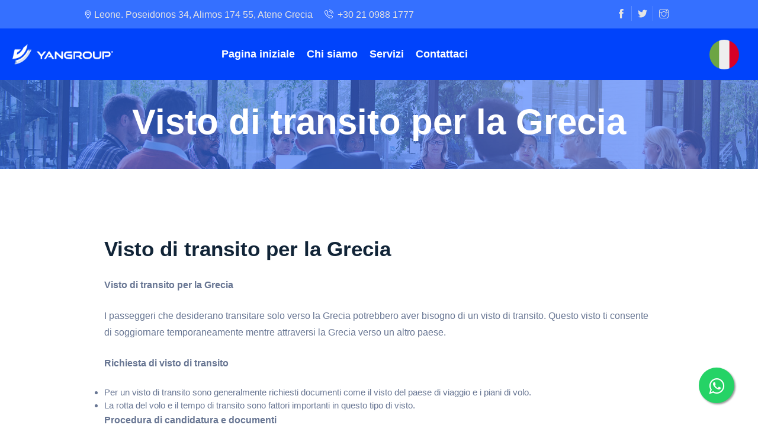

--- FILE ---
content_type: text/html; charset=UTF-8
request_url: https://yangroup.gr/it/blog/yunanistan-transit-vizesi/
body_size: 4310
content:
<!DOCTYPE html>
<html lang="it">

<head>
    <meta charset="utf-8">
    <meta http-equiv="X-UA-Compatible" content="IE=edge">
    <meta name="viewport" content="width=device-width, initial-scale=1">
    <title>Visto di transito per la Grecia</title>
    <meta name="description" content="Visto di transito per la GreciaI passeggeri che desiderano transitare solo verso la Grecia possono richiedere un visto di transito. Questo visto è valido per il trasferimento in un altro paese attraverso la Grecia." />
    <meta name="robots" content="follow, index" />
    <link rel="alternate" hreflang="ar" href="https://yangroup.gr/ar/blog/yunanistan-transit-vizesi/">
    <link rel="alternate" hreflang="zh" href="https://yangroup.gr/zh/blog/yunanistan-transit-vizesi/">
    <link rel="alternate" hreflang="en" href="https://yangroup.gr/en/blog/yunanistan-transit-vizesi/">
    <link rel="alternate" hreflang="fr" href="https://yangroup.gr/fr/blog/yunanistan-transit-vizesi/">
    <link rel="alternate" hreflang="de" href="https://yangroup.gr/de/blog/yunanistan-transit-vizesi/">
    <link rel="alternate" hreflang="el" href="https://yangroup.gr/el/blog/yunanistan-transit-vizesi/">
    <link rel="alternate" hreflang="ru" href="https://yangroup.gr/ru/blog/yunanistan-transit-vizesi/">
    <link rel="alternate" hreflang="es" href="https://yangroup.gr/es/blog/yunanistan-transit-vizesi/">
    <link rel="alternate" hreflang="tr" href="https://yangroup.gr/blog/yunanistan-transit-vizesi/">
    <meta property="og:locale" content="it" />
    <meta property="og:type" content="article" />
    <meta property="og:url" content="https://yangroup.gr" />
    <meta property="og:site_name" content="https://yangroup.gr" />
        <meta property="og:description" content="Visto di transito per la GreciaI passeggeri che desiderano transitare solo verso la Grecia possono richiedere un visto di transito. Questo visto è valido per il trasferimento in un altro paese attraverso la Grecia." />
    <meta property="video:duration" content="375">
    <meta property="og:video:secure_url" content="https://yangroup.gr/video/yunanistan-transit-vizesi.mp4" />
    <meta property="og:video:url" content="https://yangroup.gr/video/yunanistan-transit-vizesi.mp4" />
    <meta property="og:video" content="https://yangroup.gr/video/yunanistan-transit-vizesi.mp4" />
    <meta property="og:video:type" content="video/mp4">
    <meta property="og:video:width" content="640">
    <meta property="og:video:height" content="480">
    <meta property="og:image" content="https://yangroup.gr/media/greece-corfu.jpg" />
    <meta property="og:image:secure_url" content="https://yangroup.gr/media/greece-corfu.jpg">
    <meta property="og:image:width" content="350">
    <meta property="og:image:height" content="200">
    <meta property="og:image:alt" content="Visto di transito per la Grecia">
    <meta property="og:image:type" content="image/jpeg">
    <!--Meta for twitter -->
    <meta name="twitter:card" content="summary_large_image">
    <meta name="twitter:title" content="Visto di transito per la Grecia">
    <meta name="twitter:image" content="https://yangroup.gr/media/greece-corfu.jpg">
    <meta name="twitter:description" content="Visto di transito per la GreciaI passeggeri che desiderano transitare solo verso la Grecia possono richiedere un visto di transito. Questo visto è valido per il trasferimento in un altro paese attraverso la Grecia.">
    <link rel="image_src" href="https://yangroup.gr/media/greece-corfu.jpg" />
    <link rel="video_src" href="https://yangroup.gr/video/yunanistan-transit-vizesi.mp4" />
    <meta name="video_width" content="640" />
    <meta name="video_height" content="480" />
    <meta name="video_type" content="video/mp4" />
        <link rel="icon" type="image/x-icon" href="https://yangroup.gr/favicon.ico">
    <link href="https://yangroup.gr/theme/assets/css/themify-icons.css" rel="stylesheet">
    <link href="https://yangroup.gr/theme/assets/css/font-awesome.min.css" rel="stylesheet">
    <link href="https://yangroup.gr/theme/assets/css/flaticon.css" rel="stylesheet">
    <link href="https://yangroup.gr/theme/assets/css/bootstrap.min.css" rel="stylesheet">
    <link href="https://yangroup.gr/theme/assets/css/animate.css" rel="stylesheet">
    <link href="https://yangroup.gr/theme/assets/css/owl.carousel.css" rel="stylesheet">
    <link href="https://yangroup.gr/theme/assets/css/owl.theme.css" rel="stylesheet">
    <link href="https://yangroup.gr/theme/assets/css/slick.css" rel="stylesheet">
    <link href="https://yangroup.gr/theme/assets/css/slick-theme.css" rel="stylesheet">
    <link href="https://yangroup.gr/theme/assets/css/swiper.min.css" rel="stylesheet">
    <link href="https://yangroup.gr/theme/assets/css/owl.transitions.css" rel="stylesheet">
    <link href="https://yangroup.gr/theme/assets/css/jquery.fancybox.css" rel="stylesheet">
    <link href="https://yangroup.gr/theme/assets/css/odometer-theme-default.css" rel="stylesheet">
    <link href="https://yangroup.gr/theme/assets/sass/style.css" rel="stylesheet">
<!-- Google tag (gtag.js) -->
<script async src="https://www.googletagmanager.com/gtag/js?id=AW-11410176377"></script>
<script>
  window.dataLayer = window.dataLayer || [];
  function gtag(){dataLayer.push(arguments);}
  gtag('js', new Date());

  gtag('config', 'AW-11410176377');
</script>
</head>

<body>

    <!-- start page-wrapper -->
    <div class="page-wrapper">
        <!-- start preloader -->
        <div class="preloader">
            <div class="vertical-centered-box">
                <div class="content">
                    <div class="loader-circle"></div>
                    <div class="loader-line-mask">
                        <div class="loader-line"></div>
                    </div>
                    <img src="https://yangroup.gr/favicon.ico" alt="">
                </div>
            </div>
        </div>
        <!-- end preloader -->

        <!-- Start header -->
        <header id="header">
            <div class="topbar">
                <div class="container-fluid">
                    <div class="row">
                        <div class="col col-md-7 col-sm-12 col-12">
                            <div class="contact-intro">
                                <ul>
                                    <li><i class="fi ti-location-pin"></i>Leone. Poseidonos 34, Alimos 174 55, Atene Grecia</li>
                                    <li><i class="fi flaticon-phone-call"></i> <a style="color:#e5e3e3;" href="tel:+30 21 0988 1777">+30 21 0988 1777</a></li>
                                </ul>
                            </div>
                        </div>
                        <div class="col col-md-5 col-sm-12 col-12">
                            <div class="contact-info">
                                <ul>
                                    <li><a target="_blank" href="https://www.facebook.com/gr.yangroup"><i class="ti-facebook"></i></a></li>
                                    <li><a target="_blank" href="https://twitter.com/gr_yangroup"><i class="ti-twitter-alt"></i></a></li>
                                    <li><a target="_blank" href="https://www.instagram.com/yangroupgr/"><i class="ti-instagram"></i></a></li>
                                </ul>
                            </div>
                        </div>
                    </div>
                </div>
            </div>
            <!-- end topbar -->
            <div class="wpo-site-header">
                <nav class="navigation navbar navbar-expand-lg navbar-light">
                    <div class="container-fluid">
                        <div class="row align-items-center">
                            <div class="col-lg-3 col-md-3 col-3 d-lg-none dl-block">
                                <div class="mobail-menu">
                                    <button type="button" class="navbar-toggler open-btn">
                                        <span class="sr-only">Toggle navigation</span>
                                        <span class="icon-bar first-angle"></span>
                                        <span class="icon-bar middle-angle"></span>
                                        <span class="icon-bar last-angle"></span>
                                    </button>
                                </div>
                            </div>
                            <div class="col-lg-2 col-md-6 col-6">
                                <div class="navbar-header">
                                    <a class="navbar-brand" href="https://yangroup.gr/it/"><img src="https://yangroup.gr/media/yangroup.png"
                                            alt="logo"></a>
                                </div>
                            </div>
                            <div class="col-lg-7 col-md-1 col-1">
                                <div id="navbar" class="collapse navbar-collapse navigation-holder">
                                    <button class="menu-close"><i class="ti-close"></i></button>
                                    <ul class="nav navbar-nav mb-2 mb-lg-0">
                                    <li><a href="https://yangroup.gr/it/">Pagina iniziale</a></li>
                                    <li><a href="https://yangroup.gr/it/pages/about-us/">Chi siamo</a></li>
                                    <li class="menu-item-has-children"><a href="#/">Servizi</a>
                                    <ul class="sub-menu"><li><a href="https://yangroup.gr/it/service/danismanlik/">Consulenza</a></li><li><a href="https://yangroup.gr/it/service/altin-vize/">Visto d'oro</a></li><li><a href="https://yangroup.gr/it/service/ithalat-ihracat-danismanligi/">Consulenza Import & Export</a></li><li><a href="https://yangroup.gr/it/service/yunanistanin-her-yerinde-luks-vip-transferler/">Trasporto VIP di lusso in tutta la Grecia</a></li><li><a href="https://yangroup.gr/it/service/yunanistanda-gayrimenkul-danismanligi-ve-yonetimi/">Consulenza e gestione immobiliare in Grecia</a></li><li><a href="https://yangroup.gr/it/service/turizm/">Turismo</a></li></ul></li>
                                    <li><a href="https://yangroup.gr/it/contact/">Contattaci</a></li>
                                    </ul>

                                </div><!-- end of nav-collapse -->
                            </div>
                            <div class="col-lg-3 col-md-2 col-2">
                                <div class="header-right">
                                    <div class="header-search-form-wrapper">
                                        <div class="cart-search-contact">
                                            <button class="search-toggle-btn"><img class="fi flaticon-loupe" width="50" src="/media/images/flags/it.svg" alt="Italian" /></button>
                                            <ul class="header-search-form">
                                                    <li style="list-style:none;"><a style="font-size:15px;" href="https://yangroup.gr/ar/blog/yunanistan-transit-vizesi/"><img width="15" src="/media/images/flags/sa.svg" alt="عربي" />  عربي</a></li>
        <li style="list-style:none;"><a style="font-size:15px;" href="https://yangroup.gr/zh/blog/yunanistan-transit-vizesi/"><img width="15" src="/media/images/flags/cn.svg" alt="中文简体" />  中文简体</a></li>
        <li style="list-style:none;"><a style="font-size:15px;" href="https://yangroup.gr/en/blog/yunanistan-transit-vizesi/"><img width="15" src="/media/images/flags/us.svg" alt="English" />  English</a></li>
        <li style="list-style:none;"><a style="font-size:15px;" href="https://yangroup.gr/fr/blog/yunanistan-transit-vizesi/"><img width="15" src="/media/images/flags/fr.svg" alt="Français" />  Français</a></li>
        <li style="list-style:none;"><a style="font-size:15px;" href="https://yangroup.gr/de/blog/yunanistan-transit-vizesi/"><img width="15" src="/media/images/flags/de.svg" alt="Deutsch" />  Deutsch</a></li>
        <li style="list-style:none;"><a style="font-size:15px;" href="https://yangroup.gr/el/blog/yunanistan-transit-vizesi/"><img width="15" src="/media/images/flags/gr.svg" alt="Ελληνικά" />  Ελληνικά</a></li>
        <li style="list-style:none;"><a style="font-size:15px;" href="https://yangroup.gr/ru/blog/yunanistan-transit-vizesi/"><img width="15" src="/media/images/flags/ru.svg" alt="Русский" />  Русский</a></li>
        <li style="list-style:none;"><a style="font-size:15px;" href="https://yangroup.gr/es/blog/yunanistan-transit-vizesi/"><img width="15" src="/media/images/flags/es.svg" alt="Español" />  Español</a></li>
        <li style="list-style:none;"><a style="font-size:15px;" href="https://yangroup.gr/blog/yunanistan-transit-vizesi/"><img width="15" src="/media/images/flags/tr.svg" alt="Türkçe" />  Türkçe</a></li>
</ul>
                                        </div>
                                    </div>
                                </div>
                            </div>
                        </div>
                    </div><!-- end of container -->
                </nav>
            </div>
        </header>
        <!-- end of header -->
        <!-- start wpo-page-title -->
        <section class="wpo-page-title">
            <div class="container">
                <div class="row">
                    <div class="col col-xs-12">
                        <div class="wpo-breadcumb-wrap">
                            <h2>Visto di transito per la Grecia</h2>
                        </div>
                    </div>
                </div> <!-- end row -->
            </div> <!-- end container -->
        </section>
        <!-- end page-title -->

        <!-- start wpo-blog-single-section -->
        <section class="wpo-blog-single-section wpo-blog-single-left-sidebar-section section-padding">
            <div class="container">
                <div class="row">
                    <div class="col-lg-10 col-12 offset-lg-1">
                        <div class="wpo-blog-content">
                            <div class="post format-standard-image">
                                <h2>Visto di transito per la Grecia</h2>
                                <p><p><strong>Visto di transito per la Grecia</strong></p><p>I passeggeri che desiderano transitare solo verso la Grecia potrebbero aver bisogno di un visto di transito. Questo visto ti consente di soggiornare temporaneamente mentre attraversi la Grecia verso un altro paese.</p><p><strong>Richiesta di visto di transito</strong></p><ul><li>Per un visto di transito sono generalmente richiesti documenti come il visto del paese di viaggio e i piani di volo.</li><li>La rotta del volo e il tempo di transito sono fattori importanti in questo tipo di visto.</li></ul><p><strong>Procedura di candidatura e documenti</strong></p><ul><li>Le domande vengono presentate tramite le istituzioni competenti della Grecia o l'Ambasciata/Consolato.</li><li>I biglietti aerei e i documenti che mostrano lo scopo del transito devono essere presentati quando si richiede un visto di transito.</li></ul><p><strong>Punti chiave</strong></p><ul><li>Il visto di transito è valido solo per un trasferimento temporaneo e fornisce il permesso di entrare nel paese.</li><li>Nella domanda di visto di transito devono essere indicati un piano di volo specifico e lo scopo del soggiorno temporaneo.</li></ul></p>
                            </div>
                        </div>
                    </div>
                </div>
            </div> <!-- end container -->
        </section>
        <!-- end wpo-blog-single-section -->        <!-- start of wpo-site-footer-section -->
        <footer class="wpo-site-footer">
            <div class="wpo-upper-footer">
                <div class="container">
                    <div class="wpo-wrap-footer">
                        <div class="row">
                            <div class="col col-lg-6 col-md-6 col-sm-12 col-12">
                                <div class="widget about-widget">
                                    <div class="logo widget-title">
                                    <img src="https://yangroup.gr/media/yangroup.png"
                                            alt="logo">
                                    </div>
                                    <p>La nostra azienda, che opera in Turchia, Ucraina e Grecia dal 2004, fornisce servizi con più di 100 dipendenti. Offrendo una vasta gamma di servizi, la nostra azienda opera in settori quali l'agricoltura, l'alimentazione, la logistica, la consulenza, il turismo, le procedure di visto, il settore immobiliare, l'edilizia, l'importazione e l'esportazione.</p>
                                    <ul>
                                    <li><a target="_blank" href="https://www.facebook.com/gr.yangroup"><i class="ti-facebook"></i></a></li>
                                    <li><a target="_blank" href="https://twitter.com/gr_yangroup"><i class="ti-twitter-alt"></i></a></li>
                                    <li><a target="_blank" href="https://www.instagram.com/yangroupgr/"><i class="ti-instagram"></i></a></li>
                                    
                                    </ul>
                                </div>
                            </div>
                            <div class="col col-lg-6 col-md-6 col-sm-12 col-12">
                                <div class="widget link-widget">
                                    <div class="widget-title">
                                        <h3>Menù rapido</h3>
                                    </div>
                                    <ul>
                                                                            <li><a href="https://yangroup.gr/it/">Pagina iniziale</a></li>
                                                                            <li><a href="https://yangroup.gr/it/pages/about-us/">Chi siamo</a></li>
                                                                            <li><a href="#/">Servizi</a></li>
                                                                            <li><a href="https://yangroup.gr/it/contact/">Contattaci</a></li>
                                                                        </ul>
                                </div>
                            </div>
                        </div>
                    </div>
                </div> <!-- end container -->
            </div>
            <div class="wpo-lower-footer">
                <div class="container">
                    <div class="row">
                        <div class="col col-xs-12">
                            <p class="copyright"> Copyright &copy; 2023 - Yan Group</p>
                        </div>
                    </div>
                </div>
            </div>

        </footer>
        <!-- end of wpo-site-footer-section -->


    </div>
    <style>
        .float{
	position:fixed;
	width:60px;
	height:60px;
	bottom:40px;
	right:40px;
	background-color:#25d366;
	color:#FFF;
	border-radius:50px;
	text-align:center;
  font-size:30px;
	box-shadow: 2px 2px 3px #999;
  z-index:100;
} 

.my-float{
	margin-top:16px;
}
</style>
    <a href="https://api.whatsapp.com/send?phone=302109881777" class="float" target="_blank" onmouseover="this.style.color='#fff'" >
<i class="fa fa-whatsapp my-float"></i>
</a>
    <!-- end of page-wrapper -->

    <!-- All JavaScript files
    ================================================== -->
    <script src="https://yangroup.gr/theme/assets/js/jquery.min.js"></script>
    <script src="https://yangroup.gr/theme/assets/js/bootstrap.bundle.min.js"></script>
    <!-- Plugins for this template -->
    <script src="https://yangroup.gr/theme/assets/js/modernizr.custom.js"></script>
    <script src="https://yangroup.gr/theme/assets/js/jquery.dlmenu.js"></script>
    <script src="https://yangroup.gr/theme/assets/js/jquery-plugin-collection.js"></script>
    <!-- Custom script for this template -->
    <script src="https://yangroup.gr/theme/assets/js/script.js"></script>
    <script>
    window.onload = function () {
    $(() => {
        $("#btnSend").click(function (e) {
            e.preventDefault();
            let formData = $("#contact-form").serialize();
                        let url = $("#contact-form").data('url');

            $.post(url, formData, function (res) {
                if (res.success) {
                    $("#bilgi").css("color", "green").html(res.messages.map(e => "<li style='list-style: none;'>" + e + "</li>"))
                } else {
                    $("#bilgi").css("color", "red").html(res.messages.map(e => "<li style='list-style: none;'>" + e + "</li>"))
                }
            })
        });
    });
}</script>
<script defer src="https://static.cloudflareinsights.com/beacon.min.js/vcd15cbe7772f49c399c6a5babf22c1241717689176015" integrity="sha512-ZpsOmlRQV6y907TI0dKBHq9Md29nnaEIPlkf84rnaERnq6zvWvPUqr2ft8M1aS28oN72PdrCzSjY4U6VaAw1EQ==" data-cf-beacon='{"version":"2024.11.0","token":"d395610a09eb458083c0c2c4c2a8673a","r":1,"server_timing":{"name":{"cfCacheStatus":true,"cfEdge":true,"cfExtPri":true,"cfL4":true,"cfOrigin":true,"cfSpeedBrain":true},"location_startswith":null}}' crossorigin="anonymous"></script>
</body>

</html>

--- FILE ---
content_type: text/css
request_url: https://yangroup.gr/theme/assets/css/flaticon.css
body_size: -6
content:
@font-face {
    font-family: "flaticon";
    src: url("../fonts/flaticon.ttf") format("truetype"),
url("../fonts/flaticon.woff") format("woff"),
url("../fonts/flaticon.woff2") format("woff2"),
url("../fonts/flaticon.eot") format("embedded-opentype"),
url("../fonts/flaticon.svg") format("svg");
}

i[class^="flaticon-"]:before, i[class*=" flaticon-"]:before {
    font-family: flaticon !important;
    font-style: normal;
    font-weight: normal !important;
    font-variant: normal;
    text-transform: none;
    font-size: 20px;
    -webkit-font-smoothing: antialiased;
    -moz-osx-font-smoothing: grayscale;
}

.flaticon-loupe:before {
    content: "\f101";
}
.flaticon-shopping-cart:before {
    content: "\f102";
}
.flaticon-shopping-cart-1:before {
    content: "\f103";
}
.flaticon-shopping-bag:before {
    content: "\f104";
}
.flaticon-shopping-cart-2:before {
    content: "\f105";
}
.flaticon-placeholder:before {
    content: "\f106";
}
.flaticon-email:before {
    content: "\f107";
}
.flaticon-play-button:before {
    content: "\f108";
}
.flaticon-user:before {
    content: "\f109";
}
.flaticon-quotation:before {
    content: "\f10a";
}
.flaticon-quotation-1:before {
    content: "\f10b";
}
.flaticon-house:before {
    content: "\f10c";
}
.flaticon-phone-call:before {
    content: "\f10d";
}
.flaticon-badge:before {
    content: "\f10e";
}
.flaticon-vegan:before {
    content: "\f10f";
}
.flaticon-diary:before {
    content: "\f110";
}
.flaticon-support:before {
    content: "\f111";
}
.flaticon-family:before {
    content: "\f112";
}
.flaticon-broken-arm:before {
    content: "\f113";
}
.flaticon-wounded:before {
    content: "\f114";
}
.flaticon-handcuffs:before {
    content: "\f115";
}
.flaticon-graduation-cap:before {
    content: "\f116";
}
.flaticon-book:before {
    content: "\f117";
}
.flaticon-auction:before {
    content: "\f118";
}
.flaticon-balance:before {
    content: "\f119";
}


--- FILE ---
content_type: text/css
request_url: https://yangroup.gr/theme/assets/sass/style.css
body_size: 25304
content:
/*------------------------------------------------------------------
[Master Stylesheet]
Theme Name:     Conset | Consulting Business HTML5 Template
Version:        1.0.0
-------------------------------------------------------------------*/
/*--------------------------------------------------------------
>>> TABLE OF CONTENTS:
----------------------------------------------------------------

1. General
	1.1 Theme Reset Style
	1.2 Global Elements

2. header
	2.1 topbar
	2.2 navigation

3. content
	3.1 wpo-hero-slider
	3.2 conset-about-section
	3.3 conset-service-section
	3.4 conset-service-section
	3.5 conset-team-section
	3.6 conset-project-section
	3.7 conset-testimonial-section 
	3.8 conset-project-section
	3.9 wpo-blog-section 

4. wpo-footer

5. Home-style-2
   5.1 conset-about-section-s2
   5.2 conset-service-section-s2 
   6.3 wpo-pricing-section

6. wpo-service-single

7. wpo-project-single

8. wpo-shop-page

9. wpo-cart-page-style

10. wpo-checkout-page-style

11. wpo-team-single

12. wpo-blog-pg-section

13. wpo-blog-single-section

14. wpo-contact-pg-section

15. wpo-faq-page

16. error-404-section

----------------------------------------------------------------*/
/*------------------------------------------------------------------
1. General
----------------------------------------------------------------*/
/*---------------------------
	Fonts
----------------------------*/
/* 1.1	Theme Reset Style */
html {
  font-size: 15px;
}

:root {
  scroll-behavior: unset;
}

body {
  font-family: "Inter", sans-serif;
  color: #687693;
  background-color: #fff;
  font-size: 15px;
  font-size: 1rem;
  overflow-x: hidden;
}
@media (max-width: 767px) {
  body {
    font-size: 14px;
  }
}

p {
  font-size: 16px;
  color: #687693;
  line-height: 1.8em;
}

h1,
h2,
h3,
h4,
h5,
h6 {
  color: #112437;
  font-family: "Inter", sans-serif;
  font-weight: 600;
}

ul {
  padding-left: 0;
  margin: 0;
}

a {
  text-decoration: none;
  transition: all 0.2s;
}

a:hover {
  text-decoration: none;
}

img {
  max-width: 100%;
}

.sr-only {
  display: none !important;
  opacity: 0;
  visibility: hidden;
}

/* 1.2 Global Elements */
.page-wrapper {
  position: relative;
  overflow: hidden;
}

.wow {
  visibility: hidden;
}

.fi:before {
  margin: 0;
}

.section-padding {
  padding: 120px 0;
}
@media (max-width: 991px) {
  .section-padding {
    padding: 90px 0;
  }
}
@media (max-width: 767px) {
  .section-padding {
    padding: 30px 0;
  }
}

/*** contact form error handling ***/
.contact-validation-active .error-handling-messages {
  width: 100% !important;
  margin-top: 15px !important;
}
.contact-validation-active label.error {
  color: red;
  font-size: 0.9333333333rem;
  font-weight: normal;
  margin: 5px 0 0 0;
  text-align: left;
  display: block;
}
.contact-validation-active #c-loader,
.contact-validation-active #loader {
  display: none;
  margin-top: 10px;
}
.contact-validation-active #c-loader i,
.contact-validation-active #loader i {
  font-size: 30px;
  font-size: 2rem;
  color: #3570FF;
  display: inline-block;
  -webkit-animation: rotating linear 2s infinite;
  animation: rotating linear 2s infinite;
}
.contact-validation-active #success,
.contact-validation-active #c-success,
.contact-validation-active #c-error,
.contact-validation-active #error {
  width: 100%;
  color: #fff;
  padding: 5px 10px;
  font-size: 16px;
  text-align: center;
  display: none;
}
@media (max-width: 767px) {
  .contact-validation-active #success,
.contact-validation-active #c-success,
.contact-validation-active #c-error,
.contact-validation-active #error {
    font-size: 15px;
  }
}
.contact-validation-active #c-success,
.contact-validation-active #success {
  background-color: #009a00;
  border-left: 5px solid green;
  margin-bottom: 5px;
}
.contact-validation-active #c-error,
.contact-validation-active #error {
  background-color: #ff1a1a;
  border-left: 5px solid red;
}

@-webkit-keyframes rotating {
  from {
    transform: rotate(0deg);
  }
  to {
    transform: rotate(360deg);
  }
}
@keyframes rotating {
  from {
    transform: rotate(0deg);
  }
  to {
    transform: rotate(360deg);
  }
}
.rotating {
  -webkit-animation: rotating 5s alternate infinite;
  animation: rotating 5s alternate infinite;
}

/*** back to top **/
.back-to-top {
  background-color: rgba(53, 112, 255, 0.7);
  width: 45px;
  height: 45px;
  line-height: 45px;
  border: 2px solid #3570FF;
  border-radius: 45px;
  text-align: center;
  display: none;
  position: fixed;
  z-index: 999;
  right: 15px;
  bottom: 15px;
  transition: all 0.2s;
}
@media (max-width: 991px) {
  .back-to-top {
    width: 35px;
    height: 35px;
    line-height: 35px;
  }
}
.back-to-top:hover {
  background-color: #3570FF;
}

.back-to-top i {
  font-size: 18px;
  font-size: 1.2rem;
  color: #fff;
  position: absolute;
  left: 50%;
  top: 50%;
  transform: translate(-50%, -50%);
}

/** for popup image ***/
.mfp-wrap {
  background-color: rgba(0, 0, 0, 0.9);
  z-index: 99999;
}

.mfp-with-zoom .mfp-container,
.mfp-with-zoom.mfp-bg {
  opacity: 0;
  -webkit-backface-visibility: hidden;
  transition: all 0.3s ease-out;
}

.mfp-with-zoom.mfp-ready .mfp-container {
  opacity: 1;
}

.mfp-with-zoom.mfp-ready.mfp-bg {
  opacity: 0.8;
}

.mfp-with-zoom.mfp-removing .mfp-container,
.mfp-with-zoom.mfp-removing.mfp-bg {
  opacity: 0;
}

/*** for fancybox video ***/
.fancybox-overlay {
  background: rgba(0, 0, 0, 0.9);
  z-index: 9999 !important;
}

.fancybox-wrap {
  z-index: 99999 !important;
}

.wpo-section-title {
  margin-bottom: 60px;
  text-align: center;
}
@media (max-width: 767px) {
  .wpo-section-title {
    margin-bottom: 40px;
  }
}
.wpo-section-title span {
  text-transform: uppercase;
  color: #3570FF;
  font-family: "Inter", sans-serif;
  font-weight: 700;
  font-size: 13px;
  line-height: 16px;
  letter-spacing: 0.16em;
  background: #EBEDF0;
  border-radius: 4px;
  padding: 3px 12px;
}
.wpo-section-title h2 {
  margin: 0;
  margin-top: 18px;
  position: relative;
  text-transform: capitalize;
  font-family: "Inter", sans-serif;
  font-weight: 700;
  font-size: 47px;
  line-height: 57px;
}
@media (max-width: 991px) {
  .wpo-section-title h2 {
    font-size: 42px;
    line-height: 50px;
  }
}
@media (max-width: 767px) {
  .wpo-section-title h2 {
    font-size: 32px;
    line-height: 40px;
  }
}
@media (max-width: 399px) {
  .wpo-section-title h2 {
    font-size: 28px;
  }
}
.wpo-section-title p {
  font-size: 18px;
}

.theme-btn, .view-cart-btn {
  background: #3570FF;
  color: #fff;
  display: inline-block;
  padding: 18px 45px;
  border: 0;
  text-transform: uppercase;
  -webkit-backface-visibility: hidden;
  z-index: 1;
  position: relative;
  border-radius: 10px;
  font-weight: 600;
  font-size: 14px;
  line-height: 17px;
}
.theme-btn:after, .view-cart-btn:after {
  position: absolute;
  content: "";
  top: 0;
  left: 0;
  width: 100%;
  height: 100%;
  border-radius: 10px;
  background: #0c53ff;
  transition: opacity 0.5s ease-out;
  opacity: 0;
  z-index: -1;
}
.theme-btn:hover, .view-cart-btn:hover, .theme-btn:focus, .view-cart-btn:focus, .theme-btn:active, .view-cart-btn:active {
  background: #1c5eff;
  color: #fff;
}
.theme-btn:hover:after, .view-cart-btn:hover:after {
  opacity: 1;
}
@media (max-width: 991px) {
  .theme-btn, .view-cart-btn {
    font-size: 18px;
    font-size: 1.2rem;
  }
}
@media (max-width: 767px) {
  .theme-btn, .view-cart-btn {
    padding: 12px 18px;
    font-size: 14px;
  }
}

.theme-btn-s2 {
  background: #fff;
  color: #626B72;
  display: inline-block;
  padding: 12px 22px;
  border: 1px solid #3570FF;
  border-radius: 55px;
  text-transform: capitalize;
  z-index: 1;
  position: relative;
}
.theme-btn-s2:after {
  position: absolute;
  content: "";
  top: 0;
  left: 0;
  width: 100%;
  height: 100%;
  border-radius: 55px;
  background: linear-gradient(left, #00ded8, #00a7d5);
  transition: opacity 0.5s ease-out;
  opacity: 0;
  z-index: -1;
}
@media (max-width: 991px) {
  .theme-btn-s2 {
    font-size: 14px;
    font-size: 0.9333333333rem;
  }
}
.theme-btn-s2:hover, .theme-btn-s2:focus, .theme-btn-s2:active {
  background: #1c5eff;
  color: #fff;
}
.theme-btn-s2:hover:after {
  opacity: 1;
}
@media (max-width: 767px) {
  .theme-btn-s2 {
    padding: 12px 18px;
    font-size: 13px;
  }
}

.view-cart-btn {
  display: block;
  margin-top: 15px;
  border-radius: 5px;
  padding: 10px 45px;
}
.view-cart-btn:after {
  display: none;
}
.view-cart-btn:hover {
  background-color: #0c53ff;
}
.view-cart-btn.s1 {
  background: #ddd;
}
.view-cart-btn.s1:hover {
  background-color: #c9c9c9;
}

.form input,
.form textarea,
.form select {
  border-color: #bfbfbf;
  border-radius: 0;
  outline: 0;
  box-shadow: none;
  color: #595959;
  font-style: normal;
}
.form input:focus,
.form textarea:focus,
.form select:focus {
  border-color: #3570FF;
  -o-box-shadow: 0 0 5px 0 #6894ff;
  -ms-box-shadow: 0 0 5px 0 #6894ff;
  box-shadow: 0 0 5px 0 #6894ff;
}
.form ::-webkit-input-placeholder {
  font-style: 14px;
  font-style: italic;
  color: #595959;
}
.form :-moz-placeholder {
  font-style: 14px;
  font-style: italic;
  color: #595959;
}
.form ::-moz-placeholder {
  font-style: 14px;
  font-style: italic;
  color: #595959;
}
.form :-ms-input-placeholder {
  font-style: 14px;
  font-style: italic;
  color: #595959;
}
.form select {
  font-style: normal;
  background: url(../images/select-icon.png) no-repeat right center;
  display: inline-block;
  -webkit-appearance: none;
  -moz-appearance: none;
  appearance: none;
  cursor: pointer;
}
.form select::-ms-expand { /* for IE 11 */
  display: none;
}
.form :-ms-input-placeholder { /* Internet Explorer 10-11 */
  font-style: normal;
}
.form ::-moz-placeholder {
  font-style: normal;
}
.form ::placeholder {
  font-style: normal;
}

.social-links {
  overflow: hidden;
}
.social-links li {
  float: left;
  width: 35px;
  height: 35px;
  margin-right: 1px;
}
.social-links li a {
  background-color: #6894ff;
  width: 35px;
  height: 35px;
  line-height: 35px;
  display: block;
  color: #fff;
  text-align: center;
}
.social-links li a:hover {
  background-color: #3570FF;
}

.wpo-page-title {
  background: url(../images/page-title.jpg) no-repeat center top/cover;
  min-height: 150px;
  position: relative;
  display: flex;
  justify-content: center;
  flex-direction: column;
  z-index: 1;
}
@media (max-width: 767px) {
  .wpo-page-title {
    min-height: 250px;
  }
}
.wpo-page-title:before {
  position: absolute;
  left: 0;
  top: 0;
  width: 100%;
  height: 100%;
  background: #3570FF;
  content: "";
  z-index: -1;
  opacity: 0.6;
}
.wpo-page-title .wpo-breadcumb-wrap {
  text-align: center;
}
.wpo-page-title .wpo-breadcumb-wrap h2 {
  font-size: 60px;
  color: #fff;
  line-height: 60px;
  font-weight: 700;
}
@media (max-width: 767px) {
  .wpo-page-title .wpo-breadcumb-wrap h2 {
    font-size: 30px;
    line-height: 35px;
    margin-bottom: 10px;
  }
}
.wpo-page-title .wpo-breadcumb-wrap ol {
  padding-left: 0;
  margin-bottom: 0;
}
.wpo-page-title .wpo-breadcumb-wrap ol li {
  display: inline-block;
  padding: 0px 5px;
  padding-right: 20px;
  color: #fff;
  position: relative;
  font-size: 20px;
  font-family: "Inter", sans-serif;
}
@media (max-width: 767px) {
  .wpo-page-title .wpo-breadcumb-wrap ol li {
    font-size: 18px;
  }
}
.wpo-page-title .wpo-breadcumb-wrap ol li:after {
  content: "";
  position: absolute;
  right: 0;
  top: 50%;
  transform: translateY(-50%);
  width: 8px;
  height: 8px;
  background: #fff;
  border-radius: 50%;
}
.wpo-page-title .wpo-breadcumb-wrap ol li:last-child span {
  color: #cbd4fd;
}
.wpo-page-title .wpo-breadcumb-wrap ol li:last-child:after {
  display: none;
}
.wpo-page-title .wpo-breadcumb-wrap ol li a {
  color: #fff;
  font-size: 20px;
  transition: all 0.3s;
}
.wpo-page-title .wpo-breadcumb-wrap ol li a:hover {
  color: #FAC505;
}

.preloader {
  background-color: #29395b;
  width: 100%;
  height: 100%;
  position: fixed;
  z-index: 1000;
  overflow: hidden;
}
.preloader .vertical-centered-box {
  position: absolute;
  width: 100%;
  height: 100%;
  text-align: center;
}
.preloader .vertical-centered-box:after {
  content: "";
  display: inline-block;
  height: 100%;
  vertical-align: middle;
  margin-right: -0.25em;
}
.preloader .vertical-centered-box .content {
  box-sizing: border-box;
  display: inline-block;
  vertical-align: middle;
  text-align: left;
  font-size: 0;
}
.preloader * {
  transition: all 0.3s;
}
.preloader .loader-circle {
  position: absolute;
  left: 50%;
  top: 50%;
  width: 120px;
  height: 120px;
  border-radius: 50%;
  box-shadow: inset 0 0 0 1px rgba(255, 255, 255, 0.1);
  margin-left: -60px;
  margin-top: -60px;
}
.preloader .loader-line-mask {
  position: absolute;
  left: 50%;
  top: 50%;
  width: 60px;
  height: 120px;
  margin-left: -60px;
  margin-top: -60px;
  overflow: hidden;
  transform-origin: 60px 60px;
  -webkit-mask-image: -webkit-linear-gradient(top, #000000, rgba(0, 0, 0, 0));
  -webkit-animation: rotate 1.2s infinite linear;
  animation: rotate 1.2s infinite linear;
}
.preloader .loader-line-mask .loader-line {
  width: 120px;
  height: 120px;
  border-radius: 50%;
  box-shadow: inset 0 0 0 1px rgba(255, 255, 255, 0.5);
}
.preloader #particles-background,
.preloader #particles-foreground {
  left: -51%;
  top: -51%;
  width: 202%;
  height: 202%;
  transform: scale3d(0.5, 0.5, 1);
}
.preloader #particles-background {
  background: #2c2d44;
  background-image: linear-gradient(45deg, #3f3251 2%, #002025 100%);
}
.preloader lesshat-selector {
  -lh-property: 0;
}
@-webkit-keyframes rotate {
  0% {
    -webkit-transform: rotate(0deg);
  }
  100% {
    -webkit-transform: rotate(360deg);
  }
}
@keyframes rotate {
  0% {
    transform: rotate(0deg);
  }
  100% {
    transform: rotate(360deg);
  }
}
.preloader [not-existing] {
  zoom: 1;
}
.preloader lesshat-selector {
  -lh-property: 0;
}
@-webkit-keyframes fade {
  0% {
    opacity: 1;
  }
  50% {
    opacity: 0.25;
  }
}
@keyframes fade {
  0% {
    opacity: 1;
  }
  50% {
    opacity: 0.25;
  }
}
.preloader [not-existing] {
  zoom: 1;
}
.preloader lesshat-selector {
  -lh-property: 0;
}
@-webkit-keyframes fade-in {
  0% {
    opacity: 0;
  }
  100% {
    opacity: 1;
  }
}
@keyframes fade-in {
  0% {
    opacity: 0;
  }
  100% {
    opacity: 1;
  }
}
.preloader [not-existing] {
  zoom: 1;
}

/*------------------------------------
	blog sidebar
------------------------------------*/
.blog-sidebar {
  /*** search-widget ***/
  /*** wpo-newsletter-widget ***/
  /*** about-widget ***/
  /*** category-widget ***/
  /*** recent-post-widget ***/
  /*** instagram-widget ***/
  /*** tag-widget ***/
  /*** wpo-contact-widget ***/
}
@media screen and (min-width: 992px) {
  .blog-sidebar {
    padding-left: 45px;
  }
}
@media (max-width: 991px) {
  .blog-sidebar {
    margin-top: 80px;
    max-width: 400px;
  }
}
@media (max-width: 767px) {
  .blog-sidebar {
    margin-top: 60px;
    max-width: 400px;
  }
}
.blog-sidebar .widget h3 {
  font-size: 23px;
  font-size: 1.5333333333rem;
  color: #112437;
  margin: 0 0 1.3em;
  position: relative;
  text-transform: capitalize;
  font-family: "Inter", sans-serif;
  padding-bottom: 20px;
  font-weight: 700;
}
.blog-sidebar .widget h3:before {
  content: "";
  background-color: #3570FF;
  width: 55px;
  height: 4px;
  position: absolute;
  left: 0;
  bottom: 0;
  border-radius: 10px;
}
.blog-sidebar .widget h3:after {
  content: "";
  background-color: #f2f2f2;
  width: 80%;
  height: 4px;
  position: absolute;
  left: 65px;
  bottom: 0;
  border-radius: 10px;
}
.blog-sidebar > .widget + .widget {
  margin-top: 65px;
}
.blog-sidebar .search-widget form div {
  position: relative;
}
.blog-sidebar .search-widget input {
  background-color: rgba(53, 112, 255, 0.15);
  height: 70px;
  font-size: 16px;
  font-size: 1.0666666667rem;
  padding: 6px 50px 6px 20px;
  border: 0;
  border-radius: 5px;
  box-shadow: none;
  transition: all 0.3s;
}
.blog-sidebar .search-widget input:focus {
  background-color: rgba(53, 112, 255, 0.1);
}
.blog-sidebar .search-widget form button {
  background: transparent;
  font-size: 20px;
  font-size: 1.3333333333rem;
  color: #fff;
  background-color: #3570FF;
  border: 0;
  outline: 0;
  position: absolute;
  right: 10px;
  top: 52%;
  height: 50px;
  line-height: 50px;
  width: 50px;
  border-radius: 6px;
  transform: translateY(-50%);
}
.blog-sidebar .wpo-newsletter-widget p {
  font-size: 18px;
  color: #626B72;
  text-align: left;
}
.blog-sidebar .wpo-newsletter-widget span {
  font-size: 15px;
  color: #626B72;
}
.blog-sidebar .wpo-newsletter-widget span a {
  color: #BBBFC3;
  font-weight: 700;
}
.blog-sidebar .wpo-newsletter-widget span a:hover {
  color: #3570FF;
}
.blog-sidebar .wpo-newsletter-widget .form input {
  border: 0;
  display: block;
  width: 100%;
  height: 55px;
  border-radius: 10px;
  box-shadow: 0px 1px 10px rgba(16, 45, 72, 0.15);
  padding: 15px;
  text-align: center;
  background-color: #1E3446;
  color: #fff;
  opacity: 0.4;
}
.blog-sidebar .wpo-newsletter-widget .form input:focus {
  box-shadow: 0px 1px 10px rgba(16, 45, 72, 0.15);
}
.blog-sidebar .wpo-newsletter-widget .form input:-ms-input-placeholder {
  /* Internet Explorer 10-11 */
  color: #F5F5F6;
}
.blog-sidebar .wpo-newsletter-widget .form input::-moz-placeholder {
  color: #F5F5F6;
}
.blog-sidebar .wpo-newsletter-widget .form input::placeholder {
  color: #F5F5F6;
}
.blog-sidebar .wpo-newsletter-widget .form button {
  background: #3570FF;
  width: 100%;
  height: 55px;
  border-radius: 10px;
  text-align: center;
  color: #fff;
  border: none;
  margin: 20px 0;
}
.blog-sidebar .about-widget {
  text-align: center;
  background-color: #DEDEDE;
  padding: 45px;
  position: relative;
  z-index: 1;
}
@media (max-width: 1200px) {
  .blog-sidebar .about-widget {
    padding: 35px;
  }
}
.blog-sidebar .about-widget .aw-shape {
  position: absolute;
  right: 0;
  top: 0;
  z-index: -1;
}
.blog-sidebar .about-widget .img-holder {
  margin-bottom: 25px;
}
.blog-sidebar .about-widget .img-holder img {
  border-radius: 50%;
  width: 100%;
  max-width: 200px;
}
.blog-sidebar .about-widget ul {
  list-style: none;
  display: flex;
  justify-content: center;
}
.blog-sidebar .about-widget ul li {
  margin-right: 10px;
}
.blog-sidebar .about-widget ul li:last-child {
  margin-right: 0;
}
.blog-sidebar .about-widget ul li a {
  text-decoration: none;
  display: block;
  width: 40px;
  height: 40px;
  line-height: 44px;
  background-color: #ffffff;
  border-radius: 50%;
}
.blog-sidebar .about-widget h4 {
  font-size: 25px;
  font-weight: 700;
  margin-bottom: 15px;
}
.blog-sidebar .about-widget p {
  font-size: 15px;
  font-size: 1rem;
  margin-bottom: 1.2em;
}
.blog-sidebar .about-widget a {
  font-family: "Inter", sans-serif;
  font-size: 14px;
  font-size: 0.9333333333rem;
  color: #112437;
  text-decoration: underline;
}
.blog-sidebar .about-widget a:hover {
  color: #3570FF;
}
.blog-sidebar .category-widget ul {
  list-style: none;
}
.blog-sidebar .category-widget ul li {
  font-size: 19px;
  font-size: 1.2666666667rem;
  position: relative;
}
@media (max-width: 767px) {
  .blog-sidebar .category-widget ul li {
    font-size: 16px;
    font-size: 1.0666666667rem;
  }
}
.blog-sidebar .category-widget ul li span {
  position: absolute;
  right: 0;
}
.blog-sidebar .category-widget ul > li + li {
  margin-top: 12px;
  padding-top: 12px;
}
.blog-sidebar .category-widget ul a {
  display: block;
  color: #474f62;
  font-size: 16px;
  font-weight: 500;
}
.blog-sidebar .category-widget ul a span {
  display: inline-block;
  width: 30px;
  height: 30px;
  line-height: 30px;
  background-color: #DEDEDE;
  text-align: center;
  border-radius: 50%;
  font-size: 18px;
}
@media (max-width: 767px) {
  .blog-sidebar .category-widget ul a span {
    font-size: 14px;
    font-size: 0.9333333333rem;
  }
}
.blog-sidebar .category-widget ul a:hover,
.blog-sidebar .category-widget ul li:hover:before {
  color: #3570FF;
}
.blog-sidebar .recent-post-widget .post {
  overflow: hidden;
}
.blog-sidebar .recent-post-widget .posts > .post + .post {
  margin-top: 15px;
  padding-top: 15px;
}
.blog-sidebar .recent-post-widget .post .img-holder {
  width: 90px;
  float: left;
}
.blog-sidebar .recent-post-widget .post .img-holder img {
  border-radius: 6px;
}
.blog-sidebar .recent-post-widget .post .details {
  width: calc(100% - 90px);
  float: left;
  padding-left: 20px;
}
.blog-sidebar .recent-post-widget .post h4 {
  font-size: 18px;
  font-size: 1.2rem;
  font-weight: 500;
  line-height: 1.3em;
  margin: 0 0 0.3em;
  font-family: "Inter", sans-serif;
}
@media (max-width: 1199px) {
  .blog-sidebar .recent-post-widget .post h4 {
    margin: 0;
  }
}
@media (max-width: 767px) {
  .blog-sidebar .recent-post-widget .post h4 {
    font-size: 16px;
    font-size: 1.0666666667rem;
  }
}
.blog-sidebar .recent-post-widget .post h4 a {
  display: inline-block;
  color: #112437;
}
.blog-sidebar .recent-post-widget .post h4 a:hover {
  color: #3570FF;
}
.blog-sidebar .recent-post-widget .post .details .date {
  font-size: 13px;
  font-size: 0.8666666667rem;
  color: #626B72;
}
.blog-sidebar .recent-post-widget .post .details .date i {
  display: inline-block;
  padding-right: 7px;
}
.blog-sidebar .wpo-instagram-widget ul {
  display: flex;
  flex-wrap: wrap;
  list-style: none;
}
.blog-sidebar .wpo-instagram-widget ul li {
  flex: 0 0 33.33%;
  max-width: 33.33%;
  margin-bottom: 5px;
  padding: 0px 3px;
}
.blog-sidebar .wpo-instagram-widget ul li img {
  width: 100%;
  border-radius: 6px;
}
.blog-sidebar .tag-widget ul {
  overflow: hidden;
  list-style: none;
}
.blog-sidebar .tag-widget ul li {
  float: left;
  margin: 0 8px 8px 0;
}
.blog-sidebar .tag-widget ul li a {
  font-size: 15px;
  font-size: 1rem;
  display: inline-block;
  padding: 5px 18px;
  color: #112437;
  background: #ecf4fb;
  border-radius: 5px;
  font-weight: 500;
}
.blog-sidebar .tag-widget ul li a:hover {
  background: #3570FF;
  color: #fff;
}
.blog-sidebar .wpo-contact-widget {
  border: 0;
  background: url(../images/bg-2.jpg) no-repeat center center;
  position: relative;
  background-size: cover;
  z-index: 1;
  padding: 30px 40px;
}
.blog-sidebar .wpo-contact-widget:before {
  position: absolute;
  left: 0;
  top: 0;
  width: 100%;
  height: 100%;
  background: rgba(22, 57, 103, 0.9);
  content: "";
  z-index: -1;
}
@media (max-width: 1200px) {
  .blog-sidebar .wpo-contact-widget {
    padding: 20px;
  }
}
.blog-sidebar .wpo-contact-widget h2 {
  font-size: 36px;
  font-weight: 700;
  text-align: left;
  color: #fff;
  margin-bottom: 20px;
}
.blog-sidebar .wpo-contact-widget h2::before {
  left: 28px;
  background: url(../images/Single-title-shape2.png) no-repeat right center;
}
.blog-sidebar .wpo-contact-widget p {
  color: #fff;
  font-size: 18px;
}
.blog-sidebar .wpo-contact-widget a {
  display: inline-block;
  padding: 10px 20px;
  border: 1px solid #fff;
  font-size: 18px;
  color: #fff;
  padding-right: 90px;
  position: relative;
  margin-top: 10px;
}
.blog-sidebar .wpo-contact-widget a::before {
  font-family: "themify";
  content: "\e628";
  font-size: 18px;
  position: absolute;
  right: 15px;
  top: 50%;
  transform: translateY(-50%);
}

@media screen and (min-width: 992px) {
  .wpo-blog-pg-section.blog-pg-left-sidebar .blog-sidebar {
    padding-left: 0px;
    padding-right: 45px;
  }
}

@media screen and (min-width: 992px) {
  .wpo-blog-single-section.wpo-blog-single-left-sidebar-section .blog-sidebar {
    padding-left: 0px;
    padding-right: 45px;
  }
}

/**** pagination ****/
.pagination-wrapper {
  text-align: center;
  margin-top: 60px;
}
@media (max-width: 991px) {
  .pagination-wrapper {
    text-align: left;
    margin-top: 40px;
  }
}
.pagination-wrapper .pg-pagination {
  display: inline-block;
  overflow: hidden;
  list-style-type: none;
  text-align: center;
}
.pagination-wrapper .pg-pagination li {
  float: left;
  margin-right: 10px;
}
@media (max-width: 767px) {
  .pagination-wrapper .pg-pagination li {
    margin-right: 5px;
  }
}
.pagination-wrapper .pg-pagination li:last-child {
  margin-right: 0;
}
.pagination-wrapper .pg-pagination li a {
  background-color: transparent;
  width: 50px;
  height: 50px;
  line-height: 50px;
  font-size: 16px;
  font-size: 1.0666666667rem;
  font-weight: 600;
  color: #112437;
  background: #ebf4fc;
  display: block;
}
@media (max-width: 991px) {
  .pagination-wrapper .pg-pagination li a {
    width: 40px;
    height: 40px;
    line-height: 40px;
    font-size: 15px;
    font-size: 1rem;
  }
}
.pagination-wrapper .pg-pagination .active a,
.pagination-wrapper .pg-pagination li a:hover {
  background: #3570FF;
  border-color: #3570FF;
  color: #fff;
}
.pagination-wrapper .pg-pagination .fi:before {
  font-size: 15px;
  font-size: 1rem;
}

.pagination-wrapper-left {
  text-align: left;
}

.pagination-wrapper-right {
  text-align: right;
}
@media screen and (min-width: 1200px) {
  .pagination-wrapper-right {
    padding-right: 50px;
  }
}
@media (max-width: 991px) {
  .pagination-wrapper-right {
    margin-top: 45px;
    text-align: left;
  }
}

/*--------------------------------------------------------------
2. header
--------------------------------------------------------------*/
/*-- 2.1 topbar --*/
.topbar {
  background: #3570FF;
  padding: 0 130px;
}

@media (max-width: 991px) {
  .topbar {
    text-align: center;
    padding: 0;
  }
}
@media (max-width: 991px) {
  .header-style-1 {
    text-align: center;
    padding: 20px 0;
  }
  .topbar {
  display:none;
}
.wpo-page-title{
    display:none;
}
}
.topbar {
  font-size: 16px;
  color: #e5e3e3;
  margin: 0;
}

.topbar ul {
  overflow: hidden;
  list-style: none;
  float: right;
  margin-bottom: 0;
}

@media (max-width: 991px) {
  .topbar ul {
    float: none;
    display: inline-block;
    display: flex;
    justify-content: center;
    align-items: center;
  }
}
.topbar ul li {
  font-size: 16px;
  float: left;
  padding: 15px 10px;
  color: #e5e3e3;
  line-height: 1em;
}
@media (max-width: 991px) {
  .topbar ul li {
    padding: 15px 10px;
  }
}

.topbar .contact-info li {
  position: relative;
}
.topbar .contact-info li:nth-child(1):before, .topbar .contact-info li:nth-child(2):before {
  position: absolute;
  right: 0;
  top: 10px;
  width: 1px;
  height: 25px;
  background: rgba(255, 255, 255, 0.2);
  content: "";
}
@media (max-width: 767px) {
  .topbar .contact-info li:nth-child(1):before, .topbar .contact-info li:nth-child(2):before {
    display: none;
  }
}

.topbar .contact-info ul li a {
  color: #e4e4e4;
}

.topbar .contact-info ul li a:hover {
  color: #112437;
}

.topbar ul li:first-child {
  padding-left: 0;
}

.topbar .contact-intro ul {
  float: left;
  margin-bottom: 0;
}
@media (max-width: 991px) {
  .topbar .contact-intro ul {
    float: none;
  }
}

@media (max-width: 1200px) {
  .topbar ul li {
    font-size: 12px;
    padding: 15px 10px;
  }
}
@media (max-width: 991px) {
  .topbar ul li {
    font-size: 13px;
  }
  .topbar {
    padding: 10px 0;
  }
}
@media (max-width: 767px) {
  .topbar ul li {
    float: left;
    border: none;
    padding: 8px 6px;
    font-size: 13px;
  }
}
@media (max-width: 590px) {
  .topbar ul li {
    float: none;
  }
  .topbar .contact-info ul li {
    float: left;
  }
  .topbar ul {
    flex-wrap: wrap;
  }
}
.topbar .theme-btn-s2 {
  padding: 15px 20px;
  font-size: 14px;
  font-weight: 600;
  margin-bottom: -3px;
  color: #fff !important;
}

.topbar ul .fi {
  position: relative;
  top: 1px;
  display: inline-block;
  padding-right: 3px;
}

.topbar ul .fi:before {
  font-size: 15px;
  font-size: 1rem;
  color: #fff;
}

/* 2.2 navigation */
.wpo-site-header {
  /* navigation open and close btn hide for width screen */
  /* style for navigation less than 992px */
  /*navbar collaps less then 992px*/
  /*** cart-search-contact ***/
  background-color: #0043fb;
}

.wpo-site-header .navigation {
  background-color: #fff;
  margin-bottom: 0;
  padding: 0;
  border: 0;
  border-radius: 0;
}

.sticky-header {
  width: 100%;
  position: fixed;
  left: 0;
  top: -400px;
  z-index: 9999;
  opacity: 0;
  visibility: hidden;
  transition: all 1s;
  box-shadow: 0 -5px 15px rgba(8, 106, 216, 0.2901960784);
}

.sticky-on {
  opacity: 1;
  top: 0;
  visibility: visible;
}

.wpo-site-header .navigation > .container {
  position: relative;
}

@media (min-width: 991px) {
  .wpo-site-header {
    padding: 0 130px;
  }
}
.wpo-site-header .row {
  width: 100%;
}

@media (max-width: 991px) {
  .wpo-site-header .navigation {
    padding: 20px 0;
  }
}
.wpo-site-header #navbar {
  transition: all 0.5s;
}

.wpo-site-header #navbar > ul li a:hover,
.wpo-site-header #navbar > ul li a:focus {
  text-decoration: none;
  color: #3570FF;
}

@media screen and (min-width: 1200px) {
  .wpo-site-header #navbar {
    justify-content: center;
  }
}
@media (max-width: 1199px) {
  .wpo-site-header #navbar {
    justify-content: end;
  }
}

@media screen and (min-width: 992px) {
  .wpo-site-header #navbar li {
    position: relative;
  }
  .wpo-site-header #navbar > ul > li > a:hover:before,
.wpo-site-header #navbar > ul > li > a.active:before {
    opacity: 1;
    visibility: visible;
  }
  .wpo-site-header #navbar > ul > li > .sub-menu > .menu-item-has-children > a {
    position: relative;
  }
  .wpo-site-header #navbar > ul > li > .sub-menu > .menu-item-has-children > a:before {
    font-family: "themify";
    content: "\e649";
    font-size: 11px;
    font-size: 0.73333rem;
    position: absolute;
    right: 15px;
    top: 58%;
    transform: translateY(-50%);
  }
  .wpo-site-header #navbar > ul > li:hover > .sub-menu {
    top: 100%;
    visibility: visible;
    opacity: 1;
  }
  .wpo-site-header #navbar .sub-menu > li:hover > .sub-menu {
    left: 100%;
    visibility: visible;
    opacity: 1;
  }
}
.wpo-site-header .container-fluid {
  padding-right: 0;
  background-color: #0043fb;
}

@media (max-width: 991px) {
  .wpo-site-header {
    /* class for show hide navigation */
  }
  .wpo-site-header .container {
    width: 100%;
    max-width: 100%;
  }
  .wpo-site-header .header-right {
    right: -10px;
  }
  .wpo-site-header .navbar-header button span {
    background-color: #fff;
    width: 20px;
    display: block;
    height: 2px;
    margin-bottom: 5px;
  }
  .wpo-site-header .navbar-header button span:last-child {
    margin: 0;
  }
}
.wpo-site-header #navbar ul {
  list-style: none;
}

@media (max-width: 991px) and (max-width: 991px) {
  .wpo-site-header #navbar {
    top: 0;
    visibility: visible;
    opacity: 1;
  }
}
@media (max-width: 991px) {
  .wpo-site-header #navbar > ul {
    z-index: 101;
  }
  .wpo-site-header #navbar ul a {
    color: #000;
  }
  .wpo-site-header #navbar ul a:hover,
.wpo-site-header #navbar ul li.current a {
    color: #3570FF;
  }
  .wpo-site-header #navbar .close-navbar .ti-close {
    position: relative;
    top: 1px;
  }
  .wpo-site-header .navbar-toggler .first-angle,
.wpo-site-header .navbar-toggler .last-angle {
    transition: all 0.3s;
  }
  .wpo-site-header .x-close .middle-angle {
    opacity: 0;
  }
  .wpo-site-header .x-close .first-angle {
    position: absolute;
    -webkit-transform: rotate(-44deg);
    top: 16px;
    left: 10px;
  }
  .wpo-site-header .x-close .last-angle {
    -webkit-transform: rotate(44deg);
    position: absolute;
    top: 16px;
    right: 10px;
  }
}
@media (max-width: 767px) {
  .wpo-site-header .navbar-header .navbar-brand {
    font-size: 24px;
  }
  .wpo-site-header #navbar .navbar-nav {
    margin: 0;
  }
}
@media (max-width: 991px) {
  .wpo-site-header .navbar-collapse.collapse {
    display: none;
  }
  .wpo-site-header .navbar-collapse.collapse.in {
    display: block;
  }
  .wpo-site-header .navbar-header .collapse,
.wpo-site-header .navbar-toggle {
    display: block;
  }
  .wpo-site-header .navbar-header {
    float: none;
    position: relative;
    z-index: 99;
    text-align: center;
  }
  .wpo-site-header .navbar-right {
    float: none;
  }
  .wpo-site-header .navbar-nav {
    float: none;
  }
  .wpo-site-header .navbar-nav > li {
    float: none;
  }
}
.wpo-site-header .header-right {
  display: flex;
  justify-content: flex-end;
  z-index: 991;
  position: relative;
  align-items: center;
}

.wpo-site-header .header-right button {
  padding: 0;
  border: 0;
  outline: 0;
}

.wpo-site-header .header-right > div {
  float: left;
  position: relative;
  margin-right: 8px;
}

.wpo-site-header .header-right .close-form .theme-btn, .wpo-site-header .header-right .close-form .view-cart-btn {
  padding: 18px 45px;
}
@media (max-width: 1400px) {
  .wpo-site-header .header-right .close-form .theme-btn, .wpo-site-header .header-right .close-form .view-cart-btn {
    padding: 12px 20px;
    font-size: 15px;
  }
}

@media (max-width: 450px) {
  .wpo-site-header .header-right > div {
    margin-right: 10px;
  }
  .wpo-site-header .header-right {
    right: -30px;
  }
}
.wpo-site-header .header-right > div:last-child {
  margin: 0 0 0 10px;
  position: relative;
}
@media (max-width: 767px) {
  .wpo-site-header .header-right > div:last-child {
    margin: 3px 0 0 10px;
  }
}

.wpo-site-header .header-right .header-search-form-wrapper {
  position: relative;
}

.wpo-site-header .header-right .header-search-form-wrapper .fi:before {
  font-size: 18px;
}

@media (max-width: 450px) {
  .wpo-site-header .header-right .cart-toggle-btn {
    display: none;
  }
}

.wpo-site-header .header-right .search-toggle-btn,
.wpo-site-header .header-right .cart-toggle-btn {
  background-color: rgba(7, 1, 67, 0.05);
  line-height: 0.66em;
  color: #232f4b;
  width: 50px;
  height: 50px;
  border: 0;
  border-radius: 50%;
}
@media (max-width: 1200px) {
  .wpo-site-header .header-right .search-toggle-btn,
.wpo-site-header .header-right .cart-toggle-btn {
    width: 50px;
    height: 50px;
  }
}
@media (max-width: 991px) {
  .wpo-site-header .header-right .search-toggle-btn,
.wpo-site-header .header-right .cart-toggle-btn {
    width: 40px;
    height: 40px;
  }
}
@media (max-width: 991px) {
  .wpo-site-header .header-right .search-toggle-btn .fi:before,
.wpo-site-header .header-right .cart-toggle-btn .fi:before {
    font-size: 16px;
  }
}
.wpo-site-header .header-right .search-toggle-btn .ti-close,
.wpo-site-header .header-right .cart-toggle-btn .ti-close {
  display: block;
  line-height: 20px;
  position: relative;
  top: -2px;
}

/*** cart-search-contact ***/
.cart-search-contact button {
  background: transparent;
  padding: 0;
  border: 0;
  outline: 0;
}
.cart-search-contact .fi {
  font-size: 30px;
  font-size: 2rem;
  color: #112437;
}
.cart-search-contact > div {
  float: left;
  position: relative;
}
.cart-search-contact > div + div {
  margin-left: 12px;
}
.cart-search-contact .header-search-form {
  position: absolute;
  width: 350px;
  right: 0;
  top: 75px;
  transform: scale(0);
  opacity: 0;
  visibility: hidden;
  background: #fff;
  padding: 30px;
  border-radius: 6px;
  transition: all 0.5s;
  box-shadow: -2px 18px 40px -9px rgb(153, 153, 153);
}
@media (max-width: 991px) {
  .cart-search-contact .header-search-form {
    top: 65px;
  }
}
@media (max-width: 767px) {
  .cart-search-contact .header-search-form {
    right: 15px;
  }
}
@media (max-width: 575px) {
  .cart-search-contact .header-search-form {
    width: 260px;
    padding: 15px;
  }
}
.cart-search-contact .header-search-form-wrapper .fi:before {
  font-size: 18px;
}
.cart-search-contact form div {
  position: relative;
}
.cart-search-contact form div button {
  position: absolute;
  right: 15px;
  top: 50%;
  transform: translateY(-50%);
}
.cart-search-contact form div button .fi:before {
  font-size: 18px !important;
}
.cart-search-contact input {
  width: 100%;
  height: 50px;
  padding: 6px 20px;
  border: 0;
  border-radius: 0;
  box-shadow: none;
  border: 1px solid #EAEAED;
}
.cart-search-contact input:focus {
  box-shadow: none;
  border-color: #3570FF;
}

.wpo-site-header .header-right .header-search-content-toggle {
  opacity: 1;
  visibility: visible;
  right: 0;
  transform: scale(1);
}

.mini-cart .cart-count {
  background: #3570FF;
  width: 19px;
  height: 19px;
  font-size: 10px;
  font-size: 0.5333333333rem;
  line-height: 17px;
  color: white;
  position: absolute;
  top: -2px;
  right: -5px;
  border-radius: 50%;
  font-weight: 600;
}

.mini-cart-content {
  background: #fff;
  width: 320px;
  height: 100%;
  z-index: 100;
  position: fixed;
  right: -320px;
  top: 0;
  opacity: 0;
  visibility: hidden;
  transition: all 0.5s;
  box-shadow: -2px 18px 40px -9px rgb(153, 153, 153);
}
@media (max-width: 575px) {
  .mini-cart-content {
    width: 290px;
  }
}
.mini-cart-content .mini-cart-close {
  display: block;
  width: 40px;
  height: 40px;
  background-color: rgb(51, 51, 51);
  color: rgb(255, 255, 255);
  font-size: 0px;
  text-align: center;
  overflow: hidden;
  position: relative;
  float: right;
  line-height: 54px;
  border-radius: 3px;
  right: 10px;
  top: 20px;
}
.mini-cart-content .mini-cart-close i {
  font-size: 15px;
}
.mini-cart-content p {
  font-size: 15px;
  font-size: 1rem;
  font-weight: 500;
  color: #112437;
  margin: 0;
  text-transform: uppercase;
}
.mini-cart-content .mini-cart-items {
  padding: 100px 20px 25px;
}
.mini-cart-content .mini-cart-item {
  padding-top: 15px;
  margin-top: 15px;
  border-top: 1px solid #efefef;
}
.mini-cart-content .mini-cart-item:first-child {
  padding-top: 0;
  margin-top: 0;
  border-top: 0;
}
.mini-cart-content .mini-cart-item-image {
  width: 50px;
  height: 50px;
  border: 2px solid #f3f3f3;
  float: left;
  margin-right: 15px;
}
.mini-cart-content .mini-cart-item-image a,
.mini-cart-content .mini-cart-item-image img {
  display: block;
  width: 46px;
  height: 46px;
}
.mini-cart-content .mini-cart-item-des {
  position: relative;
  overflow: hidden;
}
.mini-cart-content .mini-cart-item-des a {
  font-size: 14px;
  font-size: 0.9333333333rem;
  font-weight: 600;
  text-align: left;
  color: #112437;
}
.mini-cart-content .mini-cart-item-des a:hover {
  color: #3570FF;
}
.mini-cart-content .mini-cart-item-des .mini-cart-item-price {
  font-size: 13px;
  font-size: 0.8666666667rem;
  color: #888;
  display: block;
  margin-top: 3px;
}
.mini-cart-content .mini-cart-item-des .mini-cart-item-quantity {
  font-size: 12px;
  font-size: 0.8rem;
  color: #444;
  display: block;
  position: absolute;
  right: 0;
  top: 6px;
}
.mini-cart-content .visible-icon {
  position: absolute;
  left: 50%;
  top: 50%;
  transform: translate(-50%, -50%);
  width: 300px;
  height: 300px;
  opacity: 0.02;
  z-index: -1;
}
.mini-cart-content .mini-cart-action {
  padding: 20px 0 30px;
  text-align: center;
  position: absolute;
  left: 50%;
  bottom: 0;
  transform: translateX(-50%);
}
.mini-cart-content .mini-cart-action .theme-btn-s2 {
  float: right;
}
.mini-cart-content .mini-cart-action .mini-btn {
  width: 240px;
}
.mini-cart-content .mini-cart-action .mini-checkout-price {
  font-size: 16px;
  font-size: 1.0666666667rem;
  font-weight: 600;
  color: #112437;
  display: block;
  margin-bottom: 30px;
  display: flex;
  justify-content: space-between;
  align-items: center;
}
.mini-cart-content .mini-cart-action .mini-checkout-price span {
  color: #FAC505;
  font-size: 20px;
}

.mini-cart-content-toggle,
.mini-wislist-content-toggle {
  opacity: 1;
  visibility: visible;
  right: 0;
}

@media (max-width: 991px) {
  .page-wrapper {
    transition: all 0.3s;
  }
  .body-overlay:before {
    content: "";
    width: 100%;
    height: 100%;
    background: rgba(0, 0, 0, 0.9);
    position: absolute;
    left: 0;
    top: 0;
    z-index: 10;
    transition: all 0.3s;
  }
}
.header-search-area {
  background: #fff;
  width: 100%;
  padding: 100px 0;
  text-align: center;
  position: fixed;
  left: 0;
  top: 0;
  z-index: 999;
}

.header-search-area h3 {
  font-size: 45px;
  margin: 0 0 1em;
}

.header-search-area form {
  position: relative;
}

.header-search-area input {
  height: 50px;
  font-size: 18px;
  font-size: 1.2rem;
  border-radius: 0;
  border: 0;
  border-bottom: 1px solid #d0d0d0;
  box-shadow: none;
}

.header-search-area input:focus {
  box-shadow: none;
  border-color: #3570FF;
}

.header-search-area form button {
  background: transparent;
  border: 0;
  font-size: 20px;
  font-size: 1.33333rem;
  position: absolute;
  right: 0;
  bottom: 10px;
}

.header-search-area form button:focus {
  border: none;
  outline: none;
}

.header-search-area .close-form {
  position: absolute;
  right: 35px;
  top: 35px;
  bottom: auto;
  padding-bottom: 5px;
  border-bottom: 1px solid;
}

.header-search-area .close-form button {
  background: transparent;
  border: 0;
  outline: 0;
  font-size: 13px;
  font-size: 0.86667rem;
  text-transform: uppercase;
  color: #000;
  letter-spacing: 2px;
  z-index: 99;
}

.header-search-area .close-form button:focus {
  border: 0;
  outline: 0;
}

.wpo-site-header {
  /* navigation open and close btn hide for width screen */
  /* style for navigation less than 992px */
  /*navbar collaps less then 992px*/
}
.wpo-site-header .navigation {
  background-color: #0043fb;
  margin-bottom: 0;
  padding: 0;
  border: 0;
  border-radius: 0;
}
.wpo-site-header .navigation > .container {
  position: relative;
}
@media (max-width: 991px) {
  .wpo-site-header .navigation {
    padding: 20px 0;
  }
}
.wpo-site-header #navbar {
  transition: all 0.5s;
}
.wpo-site-header #navbar > ul li a:hover,
.wpo-site-header #navbar > ul li a:focus {
  text-decoration: none;
  color: #fff;
}
@media screen and (min-width: 992px) {
  .wpo-site-header #navbar {
    /*** hover effect ***/
  }
  .wpo-site-header #navbar li {
    position: relative;
  }
  .wpo-site-header #navbar > ul > li > a {
    font-size: 15px;
    padding: 35px 20px;
    display: block;
    color: #fff;
    font-weight: 600;
    position: relative;
  }
}
@media screen and (min-width: 992px) and (max-width: 1870px) {
  .wpo-site-header #navbar > ul > li > a {
    padding: 30px 18px;
  }
}
@media screen and (min-width: 992px) {
  .wpo-site-header #navbar > ul .sub-menu {
    background-color: #fff;
    box-shadow: 0px 2px 20px 0px rgba(62, 65, 159, 0.09);
    width: 225px;
    position: absolute;
    padding: 20px 0;
    left: 0;
    top: 110%;
    z-index: 10;
    visibility: hidden;
    opacity: 0;
    transition: all 0.3s;
  }
}
@media screen and (min-width: 992px) {
  .wpo-site-header #navbar > ul > li .sub-menu a {
    font-size: 15px;
    display: block;
    padding: 10px 15px;
    color: #112437;
    position: relative;
    overflow: hidden;
    font-weight: 600;
  }
  .wpo-site-header #navbar > ul > li .sub-menu a:after {
    position: absolute;
    left: 15px;
    bottom: 4px;
    width: 0px;
    height: 2px;
    content: "";
    background: #3570FF;
    transition: all 0.3s;
    opacity: 0;
    visibility: hidden;
  }
  .wpo-site-header #navbar > ul > li .sub-menu a:hover:after, .wpo-site-header #navbar > ul > li .sub-menu a.active:after {
    width: 40px;
    opacity: 1;
    visibility: visible;
  }
}
@media screen and (min-width: 992px) {
  .wpo-site-header #navbar > ul > li > .sub-menu .sub-menu {
    left: 110%;
    top: 0;
  }
}
@media screen and (min-width: 992px) {
  .wpo-site-header #navbar > ul > li > .sub-menu > .menu-item-has-children > a {
    position: relative;
  }
  .wpo-site-header #navbar > ul > li > .sub-menu > .menu-item-has-children > a:before {
    font-family: "themify";
    content: "\e649";
    font-size: 11px;
    font-size: 0.7333333333rem;
    position: absolute;
    right: 15px;
    top: 50%;
    transform: translateY(-50%);
  }
}
@media screen and (min-width: 992px) {
  .wpo-site-header #navbar > ul > li:hover > .sub-menu {
    top: 100%;
    visibility: visible;
    opacity: 1;
  }
}
@media screen and (min-width: 992px) {
  .wpo-site-header #navbar .sub-menu > li:hover > .sub-menu {
    left: 100%;
    visibility: visible;
    opacity: 1;
  }
}
@media (max-width: 991px) {
  .wpo-site-header #navbar > ul > li a {
    display: block;
    font-size: 15px;
    font-size: 1rem;
    color: #fff;
    font-weight: 600;
  }
  .wpo-site-header #navbar > ul > li a:hover, .wpo-site-header #navbar > ul > li a.active {
    color: #fff;
  }
  .wpo-site-header #navbar > ul .sub-menu > li:last-child {
    border-bottom: 0;
  }
  .wpo-site-header #navbar > ul > li > .sub-menu a {
    padding: 8px 15px 8px 45px;
  }
  .wpo-site-header #navbar > ul > li > .sub-menu .sub-menu a {
    padding: 8px 15px 8px 65px;
  }
  .wpo-site-header #navbar > ul .menu-item-has-children > a {
    position: relative;
    color: #ddd;
  }
  .wpo-site-header #navbar > ul .menu-item-has-children > a:hover, .wpo-site-header #navbar > ul .menu-item-has-children > a.active {
    color: #fff;
  }
  .wpo-site-header #navbar > ul .menu-item-has-children > a:before {
    font-family: "themify";
    content: "\e649";
    font-size: 11px;
    font-size: 0.7333333333rem;
    position: absolute;
    right: 30px;
    top: 50%;
    transform: translateY(-50%);
    transition: all 0.3s;
  }
  .wpo-site-header #navbar > ul .menu-item-has-children > a.rotate:before {
    transform: rotate(90deg);
    top: 29%;
  }
  .wpo-site-header #navbar > ul .menu-item-has-children > a.rotate {
    color: #fff;
  }
}
@media screen and (min-width: 992px) {
  .wpo-site-header .navbar-header .open-btn {
    display: none;
  }
  .wpo-site-header #navbar .close-navbar {
    display: none;
  }
}
.wpo-site-header .menu-close {
  display: none;
}
@media (max-width: 991px) {
  .wpo-site-header {
    /* class for show hide navigation */
  }
  .wpo-site-header .container {
    width: 100%;
  }
  .wpo-site-header .mobail-menu button {
    background-color: #3570FF;
    width: 40px;
    height: 35px;
    border: 0;
    padding: 5px 10px;
    outline: 0;
    position: relative;
    z-index: 20;
  }
  .wpo-site-header .mobail-menu button:focus {
    outline: none;
    box-shadow: none;
  }
  .wpo-site-header .mobail-menu button span {
    background-color: #fff;
    width: 20px;
    display: block;
    height: 2px;
    margin-bottom: 5px;
  }
  .wpo-site-header .mobail-menu button span:last-child {
    margin: 0;
  }
  .wpo-site-header #navbar {
    background: #243352;
    display: block !important;
    width: 300px;
    height: 100%;
    margin: 0;
    padding: 0;
    border: 0;
    position: fixed;
    left: -320px;
    top: 0px;
    z-index: 999999;
    opacity: 0;
    visibility: hidden;
  }
  .wpo-site-header #navbar .navbar-nav {
    display: block;
  }
  .wpo-site-header #navbar > ul {
    position: relative;
    z-index: 101;
  }
  .wpo-site-header #navbar ul a {
    color: #000;
  }
  .wpo-site-header #navbar ul a:hover,
.wpo-site-header #navbar ul li.current a {
    color: #3570FF;
  }
  .wpo-site-header #navbar .navbar-nav {
    height: 100%;
    overflow: auto;
    padding-bottom: 60px;
  }
  .wpo-site-header #navbar .close-navbar {
    background-color: #fff;
    width: 40px;
    height: 40px;
    color: #000;
    border: 0;
    outline: none;
    position: absolute;
    left: -41px;
    top: 90px;
    z-index: 20;
  }
  .wpo-site-header #navbar .close-navbar .ti-close {
    position: relative;
    top: 1px;
  }
  .wpo-site-header .menu-close {
    display: block;
    z-index: 99;
    background: none;
    text-align: center;
    color: #fff;
    border: 0;
    text-align: center;
    margin-left: auto;
    margin-top: 30px;
    margin-right: 30px;
    margin-bottom: 30px;
    width: 40px;
    height: 40px;
    line-height: 40px;
    border: 1px solid #fff;
  }
  .wpo-site-header .slideInn {
    left: 0 !important;
    opacity: 1 !important;
    visibility: visible !important;
  }
  .wpo-site-header .navbar-toggler .first-angle,
.wpo-site-header .navbar-toggler .last-angle {
    transition: all 0.3s;
  }
  .wpo-site-header .x-close .middle-angle {
    opacity: 0;
  }
  .wpo-site-header .x-close .first-angle {
    position: absolute;
    -webkit-transform: rotate(-44deg);
    top: 16px;
    left: 10px;
  }
  .wpo-site-header .x-close .last-angle {
    -webkit-transform: rotate(44deg);
    position: absolute;
    top: 16px;
    right: 10px;
  }
}
@media (max-width: 767px) {
  .wpo-site-header .navbar-header .navbar-brand {
    font-size: 24px;
  }
  .wpo-site-header #navbar .navbar-nav {
    margin: 0;
  }
}
.wpo-site-header .navbar-header .navbar-brand img {
  max-width: 170px;
}
@media (max-width: 991px) {
  .wpo-site-header .navbar-collapse.collapse {
    display: none;
  }
  .wpo-site-header .navbar-collapse.collapse.in {
    display: block;
  }
  .wpo-site-header .navbar-header .collapse,
.wpo-site-header .navbar-toggle {
    display: block;
  }
  .wpo-site-header .navbar-header {
    float: none;
  }
  .wpo-site-header .navbar-right {
    float: none;
  }
  .wpo-site-header .navbar-nav {
    float: none;
  }
  .wpo-site-header .navbar-nav > li {
    float: none;
  }
}

@media (max-width: 440px) {
  .wpo-site-header .navbar-header .navbar-brand img {
    max-width: 170px;
  }
}
@media (max-width: 370px) {
  .wpo-site-header .navbar-header .navbar-brand img {
    max-width: 140px;
  }
}
@media (max-width: 1700px) {
  .wpo-site-header {
    padding: 0 30px;
  }
}
@media (max-width: 1500px) {
  .wpo-site-header #navbar > ul > li > a {
    padding: 30px 15px;
  }
  .wpo-site-header {
    padding: 0 10px;
  }
}
@media (max-width: 1400px) {
  .wpo-site-header #navbar > ul > li > a {
    padding: 30px 10px;
    font-size: 18px;
  }
}
@media (max-width: 1200px) {
  .wpo-site-header #navbar > ul > li > a {
    padding: 30px 6px;
    font-size: 16px;
  }
  .wpo-site-header .header-right .theme-btn, .wpo-site-header .header-right .view-cart-btn {
    display: none;
  }
}
@media (max-width: 991px) {
  .wpo-site-header #navbar > ul > li > a {
    font-size: 15px;
  }
}
@media (max-width: 767px) {
  .header-right .theme-btn, .header-right .view-cart-btn {
    padding: 20px 12px;
  }
  .wpo-site-header .header-right .close-form {
    display: none;
  }
}
.wpo-header-style-2 {
  position: absolute;
  left: 0;
  top: 20px;
  width: 100%;
  z-index: 99;
  background: transparent;
}
.wpo-header-style-2 .wpo-site-header {
  background: transparent;
  padding: 0 185px;
}
@media (max-width: 1699px) {
  .wpo-header-style-2 .wpo-site-header {
    padding: 0 130px;
  }
}
@media (max-width: 1499px) {
  .wpo-header-style-2 .wpo-site-header {
    padding: 0 120px;
  }
}
@media (max-width: 1399px) {
  .wpo-header-style-2 .wpo-site-header {
    padding: 0 65px;
  }
}
@media (max-width: 1199px) {
  .wpo-header-style-2 .wpo-site-header {
    padding: 0 30px;
  }
}
@media (max-width: 399px) {
  .wpo-header-style-2 .wpo-site-header {
    padding: 0 10px;
  }
}
.wpo-header-style-2 .wpo-site-header .navigation {
  border-radius: 10px;
}
.wpo-header-style-2 .wpo-site-header .header-right {
  left: 20px;
}
@media (max-width: 399px) {
  .wpo-header-style-2 .wpo-site-header .header-right {
    left: 30px;
  }
}
.wpo-header-style-2 .wpo-site-header .header-right .theme-btn, .wpo-header-style-2 .wpo-site-header .header-right .view-cart-btn {
  padding: 18px 30px;
}
@media (max-width: 1599px) {
  .wpo-header-style-2 .wpo-site-header .header-right .theme-btn, .wpo-header-style-2 .wpo-site-header .header-right .view-cart-btn {
    padding: 15px 17px;
  }
}
@media (max-width: 1399px) {
  .wpo-header-style-2 .wpo-site-header .header-right .theme-btn, .wpo-header-style-2 .wpo-site-header .header-right .view-cart-btn {
    padding: 10px 6px;
  }
}

@media (max-width: 991px) {
  .wpo-site-header #navbar > ul > li > a {
    padding: 15px 30px;
  }
}
@media (max-width: 991px) {
  .wpo-site-header,
.wpo-header-style-2 {
    z-index: 99999;
  }
}
.wpo-site-header .navigation.sticky-header {
  padding: 0 130px;
}

@media (max-width: 1700px) {
  .wpo-site-header .navigation.sticky-header {
    padding: 0 50px;
  }
}
@media (max-width: 1400px) {
  .wpo-site-header .navigation.sticky-header {
    padding: 0 20px;
  }
}
@media (max-width: 991px) {
  .wpo-site-header .navigation.sticky-header {
    padding: 20px;
  }
}
@media (max-width: 575px) {
  .wpo-site-header .navigation.sticky-header {
    padding: 20px 10px;
  }
}
/*--------------------------------------------------------------
3. content
--------------------------------------------------------------*/
/*3.1 wpo-hero-slider*/
.wpo-hero-slider,
.static-hero,
.static-hero-s2,
.static-hero-s3,
.wpo-hero-slider-s2 {
  width: 100%;
  height: 900px;
  display: flex;
  position: relative;
  z-index: 0;
}
@media (max-width: 991px) {
  .wpo-hero-slider,
.static-hero,
.static-hero-s2,
.static-hero-s3,
.wpo-hero-slider-s2 {
    height: 600px;
  }
}
@media (max-width: 767px) {
  .wpo-hero-slider,
.static-hero,
.static-hero-s2,
.static-hero-s3,
.wpo-hero-slider-s2 {
    height: 500px;
  }
}
.wpo-hero-slider .swiper-slide,
.static-hero .swiper-slide,
.static-hero-s2 .swiper-slide,
.static-hero-s3 .swiper-slide,
.wpo-hero-slider-s2 .swiper-slide {
  overflow: hidden;
}
.wpo-hero-slider .swiper-container,
.wpo-hero-slider .hero-container,
.static-hero .swiper-container,
.static-hero .hero-container,
.static-hero-s2 .swiper-container,
.static-hero-s2 .hero-container,
.static-hero-s3 .swiper-container,
.static-hero-s3 .hero-container,
.wpo-hero-slider-s2 .swiper-container,
.wpo-hero-slider-s2 .hero-container {
  width: 100%;
  height: 100%;
  position: absolute;
  left: 0;
  top: 0;
}
.wpo-hero-slider .slide-inner,
.wpo-hero-slider .hero-inner,
.static-hero .slide-inner,
.static-hero .hero-inner,
.static-hero-s2 .slide-inner,
.static-hero-s2 .hero-inner,
.static-hero-s3 .slide-inner,
.static-hero-s3 .hero-inner,
.wpo-hero-slider-s2 .slide-inner,
.wpo-hero-slider-s2 .hero-inner {
  width: 100%;
  height: 100%;
  position: absolute;
  left: 0;
  top: 0;
  z-index: 1;
  background-size: cover;
  background-position: center;
  display: flex;
  justify-content: center;
  align-items: center;
  text-align: left;
}
.wpo-hero-slider .slide-inner:before,
.wpo-hero-slider .hero-inner:before,
.static-hero .slide-inner:before,
.static-hero .hero-inner:before,
.static-hero-s2 .slide-inner:before,
.static-hero-s2 .hero-inner:before,
.static-hero-s3 .slide-inner:before,
.static-hero-s3 .hero-inner:before,
.wpo-hero-slider-s2 .slide-inner:before,
.wpo-hero-slider-s2 .hero-inner:before {
  position: absolute;
  left: 0;
  top: 0;
  width: 100%;
  height: 100%;
  background: #040128;
  content: "";
  opacity: 0.6;
}
.wpo-hero-slider .slide-inner .slide-content,
.wpo-hero-slider .hero-inner .slide-content,
.static-hero .slide-inner .slide-content,
.static-hero .hero-inner .slide-content,
.static-hero-s2 .slide-inner .slide-content,
.static-hero-s2 .hero-inner .slide-content,
.static-hero-s3 .slide-inner .slide-content,
.static-hero-s3 .hero-inner .slide-content,
.wpo-hero-slider-s2 .slide-inner .slide-content,
.wpo-hero-slider-s2 .hero-inner .slide-content {
  padding-left: 240px;
  padding-top: 95px;
}
@media (max-width: 1700px) {
  .wpo-hero-slider .slide-inner .slide-content,
.wpo-hero-slider .hero-inner .slide-content,
.static-hero .slide-inner .slide-content,
.static-hero .hero-inner .slide-content,
.static-hero-s2 .slide-inner .slide-content,
.static-hero-s2 .hero-inner .slide-content,
.static-hero-s3 .slide-inner .slide-content,
.static-hero-s3 .hero-inner .slide-content,
.wpo-hero-slider-s2 .slide-inner .slide-content,
.wpo-hero-slider-s2 .hero-inner .slide-content {
    padding-left: 140px;
  }
}
@media (max-width: 991px) {
  .wpo-hero-slider .slide-inner .slide-content,
.wpo-hero-slider .hero-inner .slide-content,
.static-hero .slide-inner .slide-content,
.static-hero .hero-inner .slide-content,
.static-hero-s2 .slide-inner .slide-content,
.static-hero-s2 .hero-inner .slide-content,
.static-hero-s3 .slide-inner .slide-content,
.static-hero-s3 .hero-inner .slide-content,
.wpo-hero-slider-s2 .slide-inner .slide-content,
.wpo-hero-slider-s2 .hero-inner .slide-content {
    padding-left: 30px;
    padding-top: 35px;
  }
}
@media (max-width: 767px) {
  .wpo-hero-slider .slide-inner .slide-content,
.wpo-hero-slider .hero-inner .slide-content,
.static-hero .slide-inner .slide-content,
.static-hero .hero-inner .slide-content,
.static-hero-s2 .slide-inner .slide-content,
.static-hero-s2 .hero-inner .slide-content,
.static-hero-s3 .slide-inner .slide-content,
.static-hero-s3 .hero-inner .slide-content,
.wpo-hero-slider-s2 .slide-inner .slide-content,
.wpo-hero-slider-s2 .hero-inner .slide-content {
    padding-left: 10px;
  }
}
.wpo-hero-slider .swiper-button-prev,
.wpo-hero-slider .swiper-button-next,
.static-hero .swiper-button-prev,
.static-hero .swiper-button-next,
.static-hero-s2 .swiper-button-prev,
.static-hero-s2 .swiper-button-next,
.static-hero-s3 .swiper-button-prev,
.static-hero-s3 .swiper-button-next,
.wpo-hero-slider-s2 .swiper-button-prev,
.wpo-hero-slider-s2 .swiper-button-next {
  background: rgba(255, 255, 255, 0.2);
  width: 60px;
  height: 60px;
  line-height: 60px;
  border: 2px solid #fff;
  border-radius: 50%;
  opacity: 0.7;
  text-align: center;
  transition: all 0.3s;
}
.wpo-hero-slider .swiper-button-prev:hover,
.wpo-hero-slider .swiper-button-next:hover,
.static-hero .swiper-button-prev:hover,
.static-hero .swiper-button-next:hover,
.static-hero-s2 .swiper-button-prev:hover,
.static-hero-s2 .swiper-button-next:hover,
.static-hero-s3 .swiper-button-prev:hover,
.static-hero-s3 .swiper-button-next:hover,
.wpo-hero-slider-s2 .swiper-button-prev:hover,
.wpo-hero-slider-s2 .swiper-button-next:hover {
  opacity: 0.9;
}
@media (max-width: 767px) {
  .wpo-hero-slider .swiper-button-prev,
.wpo-hero-slider .swiper-button-next,
.static-hero .swiper-button-prev,
.static-hero .swiper-button-next,
.static-hero-s2 .swiper-button-prev,
.static-hero-s2 .swiper-button-next,
.static-hero-s3 .swiper-button-prev,
.static-hero-s3 .swiper-button-next,
.wpo-hero-slider-s2 .swiper-button-prev,
.wpo-hero-slider-s2 .swiper-button-next {
    display: none;
  }
}
.wpo-hero-slider .swiper-button-prev,
.static-hero .swiper-button-prev,
.static-hero-s2 .swiper-button-prev,
.static-hero-s3 .swiper-button-prev,
.wpo-hero-slider-s2 .swiper-button-prev {
  left: 25px;
}
.wpo-hero-slider .swiper-button-prev:before,
.static-hero .swiper-button-prev:before,
.static-hero-s2 .swiper-button-prev:before,
.static-hero-s3 .swiper-button-prev:before,
.wpo-hero-slider-s2 .swiper-button-prev:before {
  font-family: "themify";
  content: "\e629";
  font-size: 20px;
  color: #fff;
}
.wpo-hero-slider .swiper-button-next,
.static-hero .swiper-button-next,
.static-hero-s2 .swiper-button-next,
.static-hero-s3 .swiper-button-next,
.wpo-hero-slider-s2 .swiper-button-next {
  right: 25px;
}
.wpo-hero-slider .swiper-button-next:before,
.static-hero .swiper-button-next:before,
.static-hero-s2 .swiper-button-next:before,
.static-hero-s3 .swiper-button-next:before,
.wpo-hero-slider-s2 .swiper-button-next:before {
  font-family: "themify";
  content: "\e628";
  font-size: 20px;
  color: #fff;
}
@media (max-width: 991px) {
  .wpo-hero-slider .swiper-button-prev,
.wpo-hero-slider .swiper-button-next,
.static-hero .swiper-button-prev,
.static-hero .swiper-button-next,
.static-hero-s2 .swiper-button-prev,
.static-hero-s2 .swiper-button-next,
.static-hero-s3 .swiper-button-prev,
.static-hero-s3 .swiper-button-next,
.wpo-hero-slider-s2 .swiper-button-prev,
.wpo-hero-slider-s2 .swiper-button-next {
    display: none;
  }
}
.wpo-hero-slider .swiper-pagination-bullet,
.static-hero .swiper-pagination-bullet,
.static-hero-s2 .swiper-pagination-bullet,
.static-hero-s3 .swiper-pagination-bullet,
.wpo-hero-slider-s2 .swiper-pagination-bullet {
  width: 12px;
  height: 12px;
  text-align: center;
  line-height: 12px;
  font-size: 12px;
  color: #000;
  opacity: 1;
  background: rgba(255, 255, 255, 0.2);
}
@media screen and (min-width: 992px) {
  .wpo-hero-slider .swiper-pagination-bullet,
.static-hero .swiper-pagination-bullet,
.static-hero-s2 .swiper-pagination-bullet,
.static-hero-s3 .swiper-pagination-bullet,
.wpo-hero-slider-s2 .swiper-pagination-bullet {
    display: none;
  }
}
.wpo-hero-slider .swiper-pagination-bullet-active,
.static-hero .swiper-pagination-bullet-active,
.static-hero-s2 .swiper-pagination-bullet-active,
.static-hero-s3 .swiper-pagination-bullet-active,
.wpo-hero-slider-s2 .swiper-pagination-bullet-active {
  color: #fff;
  background: #fff;
  width: 12px;
  height: 12px;
  text-align: center;
  line-height: 12px;
}
.wpo-hero-slider .swiper-container-horizontal > .swiper-pagination-bullets,
.wpo-hero-slider .swiper-pagination-custom, .wpo-hero-slider .swiper-pagination-fraction,
.static-hero .swiper-container-horizontal > .swiper-pagination-bullets,
.static-hero .swiper-pagination-custom,
.static-hero .swiper-pagination-fraction,
.static-hero-s2 .swiper-container-horizontal > .swiper-pagination-bullets,
.static-hero-s2 .swiper-pagination-custom,
.static-hero-s2 .swiper-pagination-fraction,
.static-hero-s3 .swiper-container-horizontal > .swiper-pagination-bullets,
.static-hero-s3 .swiper-pagination-custom,
.static-hero-s3 .swiper-pagination-fraction,
.wpo-hero-slider-s2 .swiper-container-horizontal > .swiper-pagination-bullets,
.wpo-hero-slider-s2 .swiper-pagination-custom,
.wpo-hero-slider-s2 .swiper-pagination-fraction {
  bottom: 30px;
}
.wpo-hero-slider .swiper-container-horizontal > .swiper-pagination-bullets .swiper-pagination-bullet,
.static-hero .swiper-container-horizontal > .swiper-pagination-bullets .swiper-pagination-bullet,
.static-hero-s2 .swiper-container-horizontal > .swiper-pagination-bullets .swiper-pagination-bullet,
.static-hero-s3 .swiper-container-horizontal > .swiper-pagination-bullets .swiper-pagination-bullet,
.wpo-hero-slider-s2 .swiper-container-horizontal > .swiper-pagination-bullets .swiper-pagination-bullet {
  margin: 0 8px;
}

@media (max-width: 1199px) {
  .wpo-hero-slider,
.static-hero,
.static-hero-s2,
.static-hero-s3,
.wpo-hero-slider-s2 {
    height: 680px;
  }
}
@media (max-width: 991px) {
  .wpo-hero-slider,
.static-hero,
.static-hero-s2,
.static-hero-s3,
.wpo-hero-slider-s2 {
    height: 600px;
  }
}
@media (max-width: 767px) {
  .wpo-hero-slider,
.static-hero,
.static-hero-s2,
.static-hero-s3,
.wpo-hero-slider-s2 {
    height: 500px;
  }
}
.wpo-hero-slider .gradient-overlay,
.static-hero .gradient-overlay,
.static-hero-s2 .gradient-overlay,
.static-hero-s3 .gradient-overlay,
.wpo-hero-slider-s2 .gradient-overlay {
  background: linear-gradient(left, #112437 45%, transparent 65%);
  width: 100%;
  height: 100%;
  position: absolute;
  left: 0;
  top: 0;
  z-index: 10;
  opacity: 0.6;
}
.wpo-hero-slider .gradient-overlay + .container,
.static-hero .gradient-overlay + .container,
.static-hero-s2 .gradient-overlay + .container,
.static-hero-s3 .gradient-overlay + .container,
.wpo-hero-slider-s2 .gradient-overlay + .container {
  position: relative;
  z-index: 11;
}
.wpo-hero-slider .swiper-slide,
.static-hero .swiper-slide,
.static-hero-s2 .swiper-slide,
.static-hero-s3 .swiper-slide,
.wpo-hero-slider-s2 .swiper-slide {
  position: relative;
  z-index: 11;
}
.wpo-hero-slider .wpo-hero-title-top span,
.static-hero .wpo-hero-title-top span,
.static-hero-s2 .wpo-hero-title-top span,
.static-hero-s3 .wpo-hero-title-top span,
.wpo-hero-slider-s2 .wpo-hero-title-top span {
  font-size: 22px;
  color: #e4e4e4;
  font-family: "Inter", sans-serif;
}
@media (max-width: 767px) {
  .wpo-hero-slider .wpo-hero-title-top span,
.static-hero .wpo-hero-title-top span,
.static-hero-s2 .wpo-hero-title-top span,
.static-hero-s3 .wpo-hero-title-top span,
.wpo-hero-slider-s2 .wpo-hero-title-top span {
    font-size: 15px;
  }
}
.wpo-hero-slider .slide-title-sub h5,
.static-hero .slide-title-sub h5,
.static-hero-s2 .slide-title-sub h5,
.static-hero-s3 .slide-title-sub h5,
.wpo-hero-slider-s2 .slide-title-sub h5 {
  font-size: 19px;
  color: #fff;
  font-family: "Inter", sans-serif;
  text-transform: uppercase;
  font-weight: 400;
  letter-spacing: 2px;
  margin-bottom: 30px;
}
@media (max-width: 1200px) {
  .wpo-hero-slider .slide-title-sub h5,
.static-hero .slide-title-sub h5,
.static-hero-s2 .slide-title-sub h5,
.static-hero-s3 .slide-title-sub h5,
.wpo-hero-slider-s2 .slide-title-sub h5 {
    font-size: 16px;
    font-size: 1.0666666667rem;
  }
}
@media (max-width: 991px) {
  .wpo-hero-slider .slide-title-sub h5,
.static-hero .slide-title-sub h5,
.static-hero-s2 .slide-title-sub h5,
.static-hero-s3 .slide-title-sub h5,
.wpo-hero-slider-s2 .slide-title-sub h5 {
    margin-bottom: 20px;
  }
}
.wpo-hero-slider .slide-title,
.static-hero .slide-title,
.static-hero-s2 .slide-title,
.static-hero-s3 .slide-title,
.wpo-hero-slider-s2 .slide-title {
  max-width: 712px;
}
@media (max-width: 1199px) {
  .wpo-hero-slider .slide-title,
.static-hero .slide-title,
.static-hero-s2 .slide-title,
.static-hero-s3 .slide-title,
.wpo-hero-slider-s2 .slide-title {
    max-width: 555px;
  }
}
.wpo-hero-slider .slide-title h2,
.static-hero .slide-title h2,
.static-hero-s2 .slide-title h2,
.static-hero-s3 .slide-title h2,
.wpo-hero-slider-s2 .slide-title h2 {
  font-size: 65px;
  font-weight: 700;
  line-height: 90px;
  margin: 10px 0 15px;
  color: #fff;
}
@media (max-width: 1199px) {
  .wpo-hero-slider .slide-title h2,
.static-hero .slide-title h2,
.static-hero-s2 .slide-title h2,
.static-hero-s3 .slide-title h2,
.wpo-hero-slider-s2 .slide-title h2 {
    font-size: 50px;
    font-size: 3.3333333333rem;
    line-height: 65px;
    margin-top: 0;
  }
}
@media (max-width: 991px) {
  .wpo-hero-slider .slide-title h2,
.static-hero .slide-title h2,
.static-hero-s2 .slide-title h2,
.static-hero-s3 .slide-title h2,
.wpo-hero-slider-s2 .slide-title h2 {
    font-size: 40px;
    font-size: 2.6666666667rem;
    line-height: 55px;
  }
}
@media (max-width: 767px) {
  .wpo-hero-slider .slide-title h2,
.static-hero .slide-title h2,
.static-hero-s2 .slide-title h2,
.static-hero-s3 .slide-title h2,
.wpo-hero-slider-s2 .slide-title h2 {
    font-size: 30px;
    font-size: 2rem;
    line-height: 36px;
  }
}
.wpo-hero-slider .slide-title-sub,
.static-hero .slide-title-sub,
.static-hero-s2 .slide-title-sub,
.static-hero-s3 .slide-title-sub,
.wpo-hero-slider-s2 .slide-title-sub {
  max-width: 680px;
}
@media (max-width: 767px) {
  .wpo-hero-slider .slide-title-sub,
.static-hero .slide-title-sub,
.static-hero-s2 .slide-title-sub,
.static-hero-s3 .slide-title-sub,
.wpo-hero-slider-s2 .slide-title-sub {
    max-width: 500px;
  }
}
.wpo-hero-slider .slide-title-sub p,
.static-hero .slide-title-sub p,
.static-hero-s2 .slide-title-sub p,
.static-hero-s3 .slide-title-sub p,
.wpo-hero-slider-s2 .slide-title-sub p {
  font-size: 22px;
  color: #fff;
  line-height: 35px;
  max-width: 680px;
  margin-bottom: 40px;
  color: #e2e2e2;
}
@media (max-width: 991px) {
  .wpo-hero-slider .slide-title-sub p,
.static-hero .slide-title-sub p,
.static-hero-s2 .slide-title-sub p,
.static-hero-s3 .slide-title-sub p,
.wpo-hero-slider-s2 .slide-title-sub p {
    font-size: 18px;
    font-size: 1.2rem;
  }
}
@media (max-width: 767px) {
  .wpo-hero-slider .slide-title-sub p,
.static-hero .slide-title-sub p,
.static-hero-s2 .slide-title-sub p,
.static-hero-s3 .slide-title-sub p,
.wpo-hero-slider-s2 .slide-title-sub p {
    font-size: 16px;
    font-size: 1.0666666667rem;
    line-height: 22px;
    margin-bottom: 30px;
  }
}
@media (max-width: 991px) {
  .wpo-hero-slider .slide-btns,
.static-hero .slide-btns,
.static-hero-s2 .slide-btns,
.static-hero-s3 .slide-btns,
.wpo-hero-slider-s2 .slide-btns {
    max-width: 400px;
  }
}
.wpo-hero-slider .slide-btns .theme-btn, .wpo-hero-slider .slide-btns .view-cart-btn,
.static-hero .slide-btns .theme-btn,
.static-hero .slide-btns .view-cart-btn,
.static-hero-s2 .slide-btns .theme-btn,
.static-hero-s2 .slide-btns .view-cart-btn,
.static-hero-s3 .slide-btns .theme-btn,
.static-hero-s3 .slide-btns .view-cart-btn,
.wpo-hero-slider-s2 .slide-btns .theme-btn,
.wpo-hero-slider-s2 .slide-btns .view-cart-btn {
  font-weight: 500;
  font-size: 18px;
  padding: 18px 40px;
}
@media (max-width: 767px) {
  .wpo-hero-slider .slide-btns .theme-btn, .wpo-hero-slider .slide-btns .view-cart-btn,
.static-hero .slide-btns .theme-btn,
.static-hero .slide-btns .view-cart-btn,
.static-hero-s2 .slide-btns .theme-btn,
.static-hero-s2 .slide-btns .view-cart-btn,
.static-hero-s3 .slide-btns .theme-btn,
.static-hero-s3 .slide-btns .view-cart-btn,
.wpo-hero-slider-s2 .slide-btns .theme-btn,
.wpo-hero-slider-s2 .slide-btns .view-cart-btn {
    font-size: 14px;
    padding: 15px 30px;
  }
}
.wpo-hero-slider .slide-btns .hero-video-btn,
.static-hero .slide-btns .hero-video-btn,
.static-hero-s2 .slide-btns .hero-video-btn,
.static-hero-s3 .slide-btns .hero-video-btn,
.wpo-hero-slider-s2 .slide-btns .hero-video-btn {
  margin-left: 40px;
}
@media (max-width: 767px) {
  .wpo-hero-slider .slide-btns .hero-video-btn,
.static-hero .slide-btns .hero-video-btn,
.static-hero-s2 .slide-btns .hero-video-btn,
.static-hero-s3 .slide-btns .hero-video-btn,
.wpo-hero-slider-s2 .slide-btns .hero-video-btn {
    margin-left: 20px;
  }
}

.wpo-hero-slider-s2 {
  height: 900px;
}
@media (max-width: 1199px) {
  .wpo-hero-slider-s2 {
    height: 680px;
  }
}
@media (max-width: 991px) {
  .wpo-hero-slider-s2 {
    height: 600px;
  }
}
@media (max-width: 767px) {
  .wpo-hero-slider-s2 {
    height: 500px;
  }
}
.wpo-hero-slider-s2 .hero-inner .slide-content,
.wpo-hero-slider-s2 .slide-inner .slide-content {
  padding-bottom: 0;
  padding-top: 0px;
}
.wpo-hero-slider-s2 .hero-inner:before,
.wpo-hero-slider-s2 .slide-inner:before {
  opacity: 0.4;
}

/*-------------------------------------------
	hero style 1
--------------------------------------------*/
.static-hero,
.static-hero-s2 {
  background: #29395b;
  height: 850px;
  display: flex;
  position: relative;
  z-index: 0;
  background: url(../images/slider/slide-1.jpg);
  background-repeat: no-repeat;
  background-position: center;
  background-size: cover;
  overflow: hidden;
}
.static-hero::before,
.static-hero-s2::before {
  position: absolute;
  content: "";
  left: 0;
  top: 0;
  width: 100%;
  height: 100%;
  background: #112437;
  opacity: 0.93;
}
@media (max-width: 1199px) {
  .static-hero,
.static-hero-s2 {
    height: 680px;
  }
}
@media (max-width: 991px) {
  .static-hero,
.static-hero-s2 {
    height: 600px;
  }
}
@media (max-width: 767px) {
  .static-hero,
.static-hero-s2 {
    height: 500px;
  }
}
.static-hero .shape-1,
.static-hero-s2 .shape-1 {
  position: absolute;
  left: 20px;
  top: -120px;
  width: 585px;
  height: 585px;
  background: rgba(255, 255, 255, 0.05);
  border-radius: 50%;
  z-index: 1;
}
@media (max-width: 1199px) {
  .static-hero .shape-1,
.static-hero-s2 .shape-1 {
    width: 350px;
    height: 350px;
  }
}
@media (max-width: 767px) {
  .static-hero .shape-1,
.static-hero-s2 .shape-1 {
    width: 250px;
    height: 250px;
    left: -100px;
  }
}
.static-hero .shape-2,
.static-hero-s2 .shape-2 {
  position: absolute;
  left: -100px;
  bottom: -50px;
  width: 285px;
  height: 285px;
  background: rgba(255, 255, 255, 0.05);
  border-radius: 50%;
  z-index: 1;
}
@media (max-width: 767px) {
  .static-hero .shape-2,
.static-hero-s2 .shape-2 {
    display: none;
  }
}
.static-hero .shape-3,
.static-hero-s2 .shape-3 {
  position: absolute;
  right: -100px;
  bottom: -150px;
  width: 585px;
  height: 585px;
  background: rgba(255, 255, 255, 0.05);
  border-radius: 50%;
  z-index: 1;
}
@media (max-width: 1199px) {
  .static-hero .shape-3,
.static-hero-s2 .shape-3 {
    width: 350px;
    height: 350px;
  }
}
@media (max-width: 767px) {
  .static-hero .shape-3,
.static-hero-s2 .shape-3 {
    width: 250px;
    height: 250px;
  }
}
.static-hero .hero-wrap,
.static-hero-s2 .hero-wrap {
  width: 100%;
  height: 100%;
  position: absolute;
  left: 0;
  top: 0;
  z-index: 1;
  background-size: cover;
  background-position: center;
  display: flex;
  justify-content: center;
  align-items: center;
  text-align: left;
}
.static-hero .hero-wrap .hero-content span,
.static-hero-s2 .hero-wrap .hero-content span {
  font-weight: 400;
  font-size: 17px;
  line-height: 21px;
  letter-spacing: 0.06em;
  color: #FAC505;
}
.static-hero .hero-wrap .hero-content h2,
.static-hero-s2 .hero-wrap .hero-content h2 {
  font-weight: 700;
  font-size: 75px;
  line-height: 75px;
  color: #fff;
  margin-bottom: 30px;
  margin-top: 25px;
}
@media (max-width: 1199px) {
  .static-hero .hero-wrap .hero-content h2,
.static-hero-s2 .hero-wrap .hero-content h2 {
    font-size: 60px;
    line-height: 73px;
  }
}
@media (max-width: 991px) {
  .static-hero .hero-wrap .hero-content h2,
.static-hero-s2 .hero-wrap .hero-content h2 {
    font-size: 40px;
    line-height: 50px;
    margin-bottom: 15px;
    margin-top: 15px;
  }
}
.static-hero .hero-wrap .hero-content p,
.static-hero-s2 .hero-wrap .hero-content p {
  font-weight: 500;
  font-size: 18px;
  line-height: 34px;
  color: #BBBFC3;
  margin-bottom: 30px;
}
@media (max-width: 991px) {
  .static-hero .hero-wrap .hero-content p,
.static-hero-s2 .hero-wrap .hero-content p {
    line-height: 30px;
  }
}
@media (max-width: 575px) {
  .static-hero .hero-wrap .hero-content p,
.static-hero-s2 .hero-wrap .hero-content p {
    font-size: 16px;
    line-height: 25px;
  }
}
@media (max-width: 991px) {
  .static-hero .hero-wrap .hero-content .theme-btn, .static-hero .hero-wrap .hero-content .view-cart-btn,
.static-hero-s2 .hero-wrap .hero-content .theme-btn,
.static-hero-s2 .hero-wrap .hero-content .view-cart-btn {
    font-size: 15px;
  }
}
.static-hero .static-hero-right,
.static-hero-s2 .static-hero-right {
  position: absolute;
  top: 50%;
  right: 200px;
  z-index: 1;
  transform: translateY(-50%);
}
@media (max-width: 1599px) {
  .static-hero .static-hero-right,
.static-hero-s2 .static-hero-right {
    right: 110px;
  }
}
@media (max-width: 1499px) {
  .static-hero .static-hero-right,
.static-hero-s2 .static-hero-right {
    right: 60px;
  }
}
@media (max-width: 1399px) {
  .static-hero .static-hero-right,
.static-hero-s2 .static-hero-right {
    right: 40px;
  }
}
@media (max-width: 1199px) {
  .static-hero .static-hero-right,
.static-hero-s2 .static-hero-right {
    right: -20px;
  }
}
@media (max-width: 991px) {
  .static-hero .static-hero-right,
.static-hero-s2 .static-hero-right {
    right: -80px;
  }
}
@media (max-width: 767px) {
  .static-hero .static-hero-right,
.static-hero-s2 .static-hero-right {
    display: none;
  }
}
.static-hero .static-hero-right .static-hero-img,
.static-hero-s2 .static-hero-right .static-hero-img {
  width: 588px;
  height: 667px;
  position: relative;
}
@media (max-width: 1199px) {
  .static-hero .static-hero-right .static-hero-img,
.static-hero-s2 .static-hero-right .static-hero-img {
    width: 488px;
    height: 460px;
  }
}
.static-hero .static-hero-right .static-hero-img .static-hero-img-inner,
.static-hero-s2 .static-hero-right .static-hero-img .static-hero-img-inner {
  position: absolute;
  left: 0;
  top: 0;
}
.static-hero .static-hero-right .static-hero-img .static-hero-img-inner img,
.static-hero-s2 .static-hero-right .static-hero-img .static-hero-img-inner img {
  width: 100%;
  -o-object-fit: cover;
     object-fit: cover;
  border-top-left-radius: 300px;
  border-bottom-left-radius: 300px;
}
@media (max-width: 1199px) {
  .static-hero .static-hero-right .static-hero-img .static-hero-img-inner img,
.static-hero-s2 .static-hero-right .static-hero-img .static-hero-img-inner img {
    width: 70%;
  }
}
.static-hero .static-hero-right .static-hero-img .static-hero-img-inner .shape,
.static-hero-s2 .static-hero-right .static-hero-img .static-hero-img-inner .shape {
  position: absolute;
  left: 142px;
  bottom: -63px;
}
@media (max-width: 1199px) {
  .static-hero .static-hero-right .static-hero-img .static-hero-img-inner .shape,
.static-hero-s2 .static-hero-right .static-hero-img .static-hero-img-inner .shape {
    left: 95px;
    bottom: -50px;
  }
}
.static-hero .static-hero-right .static-hero-img .static-hero-img-inner-s2,
.static-hero-s2 .static-hero-right .static-hero-img .static-hero-img-inner-s2 {
  position: absolute;
  right: 0;
  bottom: 0;
}
.static-hero .static-hero-right .static-hero-img .static-hero-img-inner-s2 img,
.static-hero-s2 .static-hero-right .static-hero-img .static-hero-img-inner-s2 img {
  width: 100%;
  -o-object-fit: cover;
     object-fit: cover;
  border-top-right-radius: 300px;
  border-bottom-right-radius: 300px;
}
@media (max-width: 1199px) {
  .static-hero .static-hero-right .static-hero-img .static-hero-img-inner-s2 img,
.static-hero-s2 .static-hero-right .static-hero-img .static-hero-img-inner-s2 img {
    width: 70%;
  }
}
.static-hero .static-hero-right .static-hero-img .static-hero-img-inner-s2 .shape,
.static-hero-s2 .static-hero-right .static-hero-img .static-hero-img-inner-s2 .shape {
  position: absolute;
  right: 142px;
  top: -63px;
}
@media (max-width: 1199px) {
  .static-hero .static-hero-right .static-hero-img .static-hero-img-inner-s2 .shape,
.static-hero-s2 .static-hero-right .static-hero-img .static-hero-img-inner-s2 .shape {
    top: -50px;
  }
}
.static-hero .static-hero-right .static-hero-img .video-holder,
.static-hero-s2 .static-hero-right .static-hero-img .video-holder {
  position: absolute;
  top: 44%;
  left: 36%;
  z-index: 1;
}
@media (max-width: 1199px) {
  .static-hero .static-hero-right .static-hero-img .video-holder,
.static-hero-s2 .static-hero-right .static-hero-img .video-holder {
    left: 26%;
  }
}
.static-hero .static-hero-right .static-hero-img .video-holder .video-btn,
.static-hero-s2 .static-hero-right .static-hero-img .video-holder .video-btn {
  display: block;
  width: 100px;
  height: 100px;
  line-height: 61px;
  text-align: center;
  background: #3570FF;
  border-radius: 50%;
  margin-left: 30px;
  position: relative;
}
.static-hero .static-hero-right .static-hero-img .video-holder .video-btn:after,
.static-hero-s2 .static-hero-right .static-hero-img .video-holder .video-btn:after {
  content: "";
  width: 0px;
  height: 0px;
  border-top: 9px solid transparent;
  border-bottom: 10px solid transparent;
  border-left: 14px solid #fff;
  position: absolute;
  left: 52%;
  top: 50%;
  transform: translate(-50%, -50%);
}
.static-hero .static-hero-right .static-hero-img .video-holder .video-btn:before,
.static-hero-s2 .static-hero-right .static-hero-img .video-holder .video-btn:before {
  position: absolute;
  left: -10px;
  top: -10px;
  width: 120%;
  height: 120%;
  background: rgba(53, 112, 255, 0.22);
  content: "";
  border-radius: 50%;
  z-index: -1;
  -webkit-animation: spineer 2s infinite;
  animation: spineer 2s infinite;
}
.static-hero .static-hero-right .static-hero-img .video-holder .video-btn i,
.static-hero-s2 .static-hero-right .static-hero-img .video-holder .video-btn i {
  font-size: 25px;
  color: #fff;
}
@media screen and (min-width: 992px) {
  .static-hero .swiper-slide .container,
.static-hero-s2 .swiper-slide .container {
    padding-top: 10px;
  }
}
.static-hero .slide-btns,
.static-hero-s2 .slide-btns {
  display: flex;
  align-items: center;
}

@-webkit-keyframes spineer {
  from {
    box-shadow: 0 0 0 0 rgba(59, 81, 125, 0.99);
  }
  to {
    box-shadow: 0 0 0 45px rgba(59, 81, 125, 0.01);
  }
}
@keyframes spineer {
  from {
    box-shadow: 0 0 0 0 rgba(59, 81, 125, 0.99);
  }
  to {
    box-shadow: 0 0 0 45px rgba(59, 81, 125, 0.01);
  }
}
.static-hero-s2 {
  background: transparent;
  height: 600px;
}
@media (max-width: 1399px) {
  .static-hero-s2 {
    height: 750px;
  }
}
@media (max-width: 991px) {
  .static-hero-s2 {
    height: 600px;
  }
}
@media (max-width: 1599px) {
  .static-hero-s2 .shape-1 {
    display: none;
  }
}
@media (max-width: 991px) {
  .static-hero-s2 .hero-wrap .hero-content {
    text-align: center;
  }
}
.static-hero-s2 .hero-wrap .static-hero-right {
  top: 0;
  right: -50px;
  transform: none;
}
@media (max-width: 1599px) {
  .static-hero-s2 .hero-wrap .static-hero-right {
    right: -140px;
  }
}
@media (max-width: 1399px) {
  .static-hero-s2 .hero-wrap .static-hero-right {
    right: -320px;
  }
}
@media (max-width: 1199px) {
  .static-hero-s2 .hero-wrap .static-hero-right {
    right: -420px;
  }
}
@media (max-width: 991px) {
  .static-hero-s2 .hero-wrap .static-hero-right {
    display: none;
  }
}
.static-hero-s2 .hero-wrap .static-hero-right .border-shape {
  position: absolute;
  left: -20px;
  top: 0px;
}
.static-hero-s2 .hero-wrap .static-hero-right .video-holder {
  position: absolute;
  top: 44%;
  left: 10%;
  z-index: 1;
}
@media (max-width: 1199px) {
  .static-hero-s2 .hero-wrap .static-hero-right .video-holder {
    left: 26%;
  }
}
.static-hero-s2 .hero-wrap .static-hero-right .video-holder .video-btn {
  display: block;
  width: 80px;
  height: 80px;
  line-height: 61px;
  text-align: center;
  background: #3570FF;
  border-radius: 50%;
  margin-left: 30px;
  position: relative;
}
.static-hero-s2 .hero-wrap .static-hero-right .video-holder .video-btn:after {
  content: "";
  width: 0px;
  height: 0px;
  border-top: 9px solid transparent;
  border-bottom: 10px solid transparent;
  border-left: 14px solid #fff;
  position: absolute;
  left: 52%;
  top: 50%;
  transform: translate(-50%, -50%);
}
.static-hero-s2 .hero-wrap .static-hero-right .video-holder .video-btn:before {
  position: absolute;
  left: -8px;
  top: -8px;
  width: 120%;
  height: 120%;
  background: rgba(53, 112, 255, 0.22);
  content: "";
  border-radius: 50%;
  z-index: -1;
  -webkit-animation: spineer 2s infinite;
  animation: spineer 2s infinite;
}
.static-hero-s2 .hero-wrap .static-hero-right .video-holder .video-btn i {
  font-size: 25px;
  color: #fff;
}

/*--------------------------------------------------------------
4. wpo-footer
--------------------------------------------------------------*/
.wpo-site-footer {
  position: relative;
  font-size: 15px;
  overflow: hidden;
  z-index: 11;
  background: url(../images/footer-bg.jpg);
  background-position: center;
  background-repeat: no-repeat;
  background-size: cover;
  /*** newsletter-widget ***/
}
.wpo-site-footer::after {
  position: absolute;
  content: "";
  left: 0;
  top: 0;
  width: 100%;
  height: 100%;
  background: #112437;
  opacity: 0.95;
  z-index: -11;
}
.wpo-site-footer::before {
  position: absolute;
  content: "";
  left: 50%;
  top: 50%;
  width: 811px;
  height: 811px;
  border-radius: 50%;
  background: #fff;
  opacity: 0.04;
  z-index: -1;
  transform: translate(-50%, -50%);
}
.wpo-site-footer .wpo-wrap-footer {
  padding: 120px 0;
}
@media (max-width: 1199px) {
  .wpo-site-footer .wpo-wrap-footer {
    padding: 80px 0;
  }
}
@media (max-width: 991px) {
  .wpo-site-footer .wpo-wrap-footer {
    padding: 0;
    padding-top: 20px;
  }
}
@media (max-width: 767px) {
  .wpo-site-footer .wpo-wrap-footer {
    padding: 0;
  }
}
.wpo-site-footer ul {
  list-style: none;
}
.wpo-site-footer p {
  color: #fff;
}
.wpo-site-footer li {
  color: #fff;
}
.wpo-site-footer .container {
  position: relative;
}
@media (max-width: 991px) {
  .wpo-site-footer .wpo-upper-footer {
    padding: 50px 0 0;
  }
}
@media (max-width: 767px) {
  .wpo-site-footer .wpo-upper-footer {
    padding: 60px 0 0;
  }
}
@media (max-width: 991px) {
  .wpo-site-footer .wpo-upper-footer .col {
    min-height: 235px;
    margin-bottom: 70px;
  }
}
@media (max-width: 767px) {
  .wpo-site-footer .wpo-upper-footer .col {
    min-height: auto;
    margin-bottom: 60px;
  }
}
.wpo-site-footer .widget-title {
  margin-bottom: 30px;
}
@media (max-width: 767px) {
  .wpo-site-footer .widget-title {
    margin-bottom: 20px;
  }
}
.wpo-site-footer .widget-title h3 {
  font-size: 18px;
  color: #fff;
  margin: 0;
  position: relative;
  font-family: "Inter", sans-serif;
  font-weight: 700;
}
.wpo-site-footer .about-widget .logo {
  max-width: 180px;
}
.wpo-site-footer .about-widget p {
  margin-bottom: 0.8em;
  line-height: 1.9em;
}
.wpo-site-footer .about-widget p:last-child {
  margin-bottom: 0;
}
.wpo-site-footer .about-widget ul {
  overflow: hidden;
  padding-top: 10px;
}
.wpo-site-footer .about-widget ul li {
  font-size: 22px;
  float: left;
}
.wpo-site-footer .about-widget ul li a {
  color: #e7e7e7;
  width: 36px;
  height: 36px;
  line-height: 40px;
  background: rgba(255, 255, 255, 0.1);
  display: block;
  text-align: center;
  border-radius: 50%;
  font-size: 18px;
}
.wpo-site-footer .about-widget ul li a:hover {
  color: #fff;
  background: #3570FF;
}
.wpo-site-footer .about-widget ul li + li {
  margin-left: 25px;
}
@media (max-width: 1200px) {
  .wpo-site-footer .about-widget ul li + li {
    margin-left: 15px;
  }
}
@media screen and (min-width: 1200px) {
  .wpo-site-footer .newsletter-widget {
    padding-left: 20px;
  }
}
@media (max-width: 1199px) {
  .wpo-site-footer .newsletter-widget {
    padding-left: 10px;
    padding-top: 70px;
  }
}
@media (max-width: 991px) {
  .wpo-site-footer .newsletter-widget {
    padding-left: 0;
    padding-top: 0;
  }
}
@media (max-width: 767px) {
  .wpo-site-footer .newsletter-widget {
    max-width: 350px;
  }
}
.wpo-site-footer .newsletter-widget form {
  margin-top: 25px;
  position: relative;
}
.wpo-site-footer .newsletter-widget form input {
  background-color: #1E3446;
  height: 55px;
  color: #fff;
  padding: 6px 15px;
  border: 1px solid #fff;
  box-shadow: none;
}
.wpo-site-footer .newsletter-widget form .submit {
  position: absolute;
  right: 5px;
  top: 50%;
  transform: translateY(-50%);
}
.wpo-site-footer .newsletter-widget form .submit button {
  background: #3570FF;
  border: 1px solid transparent;
  outline: 0;
  font-size: 20px;
  color: #fff;
  width: 45px;
  height: 45px;
  line-height: 45px;
  border-radius: 5px;
  transform: rotate(90deg);
}
.wpo-site-footer .wpo-service-link-widget {
  padding-left: 70px;
}
.wpo-site-footer .link-widget {
  overflow: hidden;
}
@media screen and (min-width: 1200px) {
  .wpo-site-footer .link-widget {
    padding-left: 40px;
  }
}
@media (max-width: 1199px) {
  .wpo-site-footer .link-widget {
    padding-left: 20px;
  }
}
@media (max-width: 991px) {
  .wpo-site-footer .link-widget {
    padding-left: 0;
  }
}
@media (max-width: 767px) {
  .wpo-site-footer .link-widget {
    max-width: 350px;
  }
}
.wpo-site-footer .link-widget ul li {
  position: relative;
}
.wpo-site-footer .link-widget ul li a {
  color: #fff;
  font-size: 15px;
}
.wpo-site-footer .link-widget ul li a:hover {
  color: #3570FF;
}
.wpo-site-footer .link-widget ul li + li {
  padding-top: 17px;
}
.wpo-site-footer .tag-widget ul {
  display: flex;
  flex-wrap: wrap;
}
.wpo-site-footer .tag-widget ul li a {
  display: block;
  padding: 8px 20px;
  background: rgba(255, 255, 255, 0.1);
  font-size: 16px;
  color: #fff;
  margin-right: 10px;
  margin-bottom: 10px;
  border-radius: 5px;
}
.wpo-site-footer .social-widget ul li a {
  display: block;
  font-size: 16px;
  font-weight: 600;
  color: #fff;
  margin-bottom: 10px;
}
.wpo-site-footer .social-widget ul li a:hover {
  color: #FAC505;
}
.wpo-site-footer .social-widget ul li a i {
  margin-right: 10px;
}
.wpo-site-footer .wpo-lower-footer {
  text-align: center;
  position: relative;
  background: #1C3752;
}
.wpo-site-footer .wpo-lower-footer .row {
  padding: 20px 0;
  position: relative;
}
.wpo-site-footer .wpo-lower-footer .copyright {
  display: inline-block;
  font-size: 15px;
  font-size: 0.9375rem;
  margin: 0;
}
.wpo-site-footer .wpo-lower-footer .copyright a {
  color: #FAC505;
  text-decoration: none;
}
@media (max-width: 991px) {
  .wpo-site-footer .wpo-lower-footer .copyright {
    float: none;
    display: block;
  }
}
.wpo-site-footer .instagram ul {
  display: flex;
  flex-wrap: wrap;
  margin: 0px -3px;
}
.wpo-site-footer .instagram ul li {
  flex: 0 0 33.33%;
  max-width: 33.33%;
  margin-bottom: 5px;
  padding: 0px 3px;
}
.wpo-site-footer .instagram ul li img {
  width: 100%;
  border-radius: 10px;
}

.sticky-header {
  width: 100%;
  position: fixed;
  left: 0;
  top: -200px;
  z-index: 9999;
  opacity: 0;
  transition: all 0.7s;
}

.sticky-on {
  opacity: 1;
  top: 0;
}

/* 3.2 conset-about-section */
.conset-about-section,
.conset-about-section-s2 {
  position: relative;
  background: url(../images/about/about-bg.jpg);
  -o-object-fit: cover;
     object-fit: cover;
  background-repeat: no-repeat;
  z-index: 1;
}
.conset-about-section::before,
.conset-about-section-s2::before {
  position: absolute;
  content: "";
  top: 0;
  left: 0;
  width: 100%;
  height: 100%;
  background: linear-gradient(180deg, rgba(247, 248, 251, 0) 0%, #F7F8FB 100%);
  z-index: -1;
  opacity: 0.45;
}
.conset-about-section .about-left-wrap,
.conset-about-section-s2 .about-left-wrap {
  position: relative;
  z-index: 1;
  width: 100%;
  height: 100%;
}
@media (max-width: 991px) {
  .conset-about-section .about-left-wrap,
.conset-about-section-s2 .about-left-wrap {
    height: 500px;
    width: 450px;
    margin: 0 auto;
  }
}
@media (max-width: 575px) {
  .conset-about-section .about-left-wrap,
.conset-about-section-s2 .about-left-wrap {
    height: 425px;
    width: 380px;
  }
}
@media (max-width: 399px) {
  .conset-about-section .about-left-wrap,
.conset-about-section-s2 .about-left-wrap {
    height: 357px;
    width: 300px;
  }
}
.conset-about-section .about-left-wrap::before,
.conset-about-section-s2 .about-left-wrap::before {
  position: absolute;
  content: "";
  left: 110px;
  top: -263px;
  width: 80px;
  height: 80px;
  background: #FAC505;
  border-top-left-radius: 100%;
}
@media (max-width: 1399px) {
  .conset-about-section .about-left-wrap::before,
.conset-about-section-s2 .about-left-wrap::before {
    left: 90px;
  }
}
@media (max-width: 1199px) {
  .conset-about-section .about-left-wrap::before,
.conset-about-section-s2 .about-left-wrap::before {
    left: 65px;
    top: -240px;
  }
}
@media (max-width: 991px) {
  .conset-about-section .about-left-wrap::before,
.conset-about-section-s2 .about-left-wrap::before {
    left: 60px;
    top: 10px;
  }
}
@media (max-width: 575px) {
  .conset-about-section .about-left-wrap::before,
.conset-about-section-s2 .about-left-wrap::before {
    left: 39px;
    top: 26px;
  }
}
@media (max-width: 399px) {
  .conset-about-section .about-left-wrap::before,
.conset-about-section-s2 .about-left-wrap::before {
    left: 30px;
    top: 26px;
    width: 60px;
    height: 60px;
  }
}
.conset-about-section .about-left-wrap::after,
.conset-about-section-s2 .about-left-wrap::after {
  position: absolute;
  content: "";
  left: 110px;
  top: 190px;
  width: 80px;
  height: 80px;
  background: #3570FF;
  border-bottom-left-radius: 100%;
}
@media (max-width: 1399px) {
  .conset-about-section .about-left-wrap::after,
.conset-about-section-s2 .about-left-wrap::after {
    left: 90px;
  }
}
@media (max-width: 1199px) {
  .conset-about-section .about-left-wrap::after,
.conset-about-section-s2 .about-left-wrap::after {
    left: 65px;
    top: 180px;
  }
}
@media (max-width: 991px) {
  .conset-about-section .about-left-wrap::after,
.conset-about-section-s2 .about-left-wrap::after {
    left: 60px;
    top: 400px;
  }
}
@media (max-width: 575px) {
  .conset-about-section .about-left-wrap::after,
.conset-about-section-s2 .about-left-wrap::after {
    left: 40px;
    top: 340px;
  }
}
@media (max-width: 399px) {
  .conset-about-section .about-left-wrap::after,
.conset-about-section-s2 .about-left-wrap::after {
    left: 30px;
    width: 60px;
    height: 60px;
    top: 290px;
  }
}
.conset-about-section .about-left-wrap .image-one,
.conset-about-section .about-left-wrap .image-two,
.conset-about-section .about-left-wrap .image-three,
.conset-about-section .about-left-wrap .image-four,
.conset-about-section-s2 .about-left-wrap .image-one,
.conset-about-section-s2 .about-left-wrap .image-two,
.conset-about-section-s2 .about-left-wrap .image-three,
.conset-about-section-s2 .about-left-wrap .image-four {
  position: absolute;
  width: 190px;
  height: 330px;
}
@media (max-width: 1399px) {
  .conset-about-section .about-left-wrap .image-one,
.conset-about-section .about-left-wrap .image-two,
.conset-about-section .about-left-wrap .image-three,
.conset-about-section .about-left-wrap .image-four,
.conset-about-section-s2 .about-left-wrap .image-one,
.conset-about-section-s2 .about-left-wrap .image-two,
.conset-about-section-s2 .about-left-wrap .image-three,
.conset-about-section-s2 .about-left-wrap .image-four {
    width: 160px;
    height: 280px;
  }
}
@media (max-width: 1199px) {
  .conset-about-section .about-left-wrap .image-one,
.conset-about-section .about-left-wrap .image-two,
.conset-about-section .about-left-wrap .image-three,
.conset-about-section .about-left-wrap .image-four,
.conset-about-section-s2 .about-left-wrap .image-one,
.conset-about-section-s2 .about-left-wrap .image-two,
.conset-about-section-s2 .about-left-wrap .image-three,
.conset-about-section-s2 .about-left-wrap .image-four {
    width: 140px;
    height: 260px;
  }
}
@media (max-width: 575px) {
  .conset-about-section .about-left-wrap .image-one,
.conset-about-section .about-left-wrap .image-two,
.conset-about-section .about-left-wrap .image-three,
.conset-about-section .about-left-wrap .image-four,
.conset-about-section-s2 .about-left-wrap .image-one,
.conset-about-section-s2 .about-left-wrap .image-two,
.conset-about-section-s2 .about-left-wrap .image-three,
.conset-about-section-s2 .about-left-wrap .image-four {
    width: 120px;
    height: 200px;
  }
}
@media (max-width: 399px) {
  .conset-about-section .about-left-wrap .image-one,
.conset-about-section .about-left-wrap .image-two,
.conset-about-section .about-left-wrap .image-three,
.conset-about-section .about-left-wrap .image-four,
.conset-about-section-s2 .about-left-wrap .image-one,
.conset-about-section-s2 .about-left-wrap .image-two,
.conset-about-section-s2 .about-left-wrap .image-three,
.conset-about-section-s2 .about-left-wrap .image-four {
    width: 90px;
    height: 180px;
  }
}
.conset-about-section .about-left-wrap .image-one img,
.conset-about-section .about-left-wrap .image-two img,
.conset-about-section .about-left-wrap .image-three img,
.conset-about-section .about-left-wrap .image-four img,
.conset-about-section-s2 .about-left-wrap .image-one img,
.conset-about-section-s2 .about-left-wrap .image-two img,
.conset-about-section-s2 .about-left-wrap .image-three img,
.conset-about-section-s2 .about-left-wrap .image-four img {
  border-radius: 20px;
}
.conset-about-section .about-left-wrap .image-one,
.conset-about-section-s2 .about-left-wrap .image-one {
  left: 0;
  top: -160px;
}
@media (max-width: 1199px) {
  .conset-about-section .about-left-wrap .image-one,
.conset-about-section-s2 .about-left-wrap .image-one {
    top: -140px;
  }
}
@media (max-width: 991px) {
  .conset-about-section .about-left-wrap .image-one,
.conset-about-section-s2 .about-left-wrap .image-one {
    top: 120px;
  }
}
@media (max-width: 399px) {
  .conset-about-section .about-left-wrap .image-one,
.conset-about-section-s2 .about-left-wrap .image-one {
    top: 110px;
  }
}
.conset-about-section .about-left-wrap .image-two,
.conset-about-section-s2 .about-left-wrap .image-two {
  right: 225px;
  top: -342px;
}
@media (max-width: 1399px) {
  .conset-about-section .about-left-wrap .image-two,
.conset-about-section-s2 .about-left-wrap .image-two {
    right: 194px;
    top: -300px;
  }
}
@media (max-width: 1199px) {
  .conset-about-section .about-left-wrap .image-two,
.conset-about-section-s2 .about-left-wrap .image-two {
    right: 160px;
    top: -250px;
  }
}
@media (max-width: 991px) {
  .conset-about-section .about-left-wrap .image-two,
.conset-about-section-s2 .about-left-wrap .image-two {
    top: 0;
    right: 155px;
  }
}
@media (max-width: 575px) {
  .conset-about-section .about-left-wrap .image-two,
.conset-about-section-s2 .about-left-wrap .image-two {
    right: 130px;
  }
}
@media (max-width: 399px) {
  .conset-about-section .about-left-wrap .image-two,
.conset-about-section-s2 .about-left-wrap .image-two {
    right: 105px;
  }
}
.conset-about-section .about-left-wrap .image-three,
.conset-about-section-s2 .about-left-wrap .image-three {
  right: 225px;
  top: 6px;
}
@media (max-width: 1399px) {
  .conset-about-section .about-left-wrap .image-three,
.conset-about-section-s2 .about-left-wrap .image-three {
    right: 194px;
    top: 6px;
  }
}
@media (max-width: 1199px) {
  .conset-about-section .about-left-wrap .image-three,
.conset-about-section-s2 .about-left-wrap .image-three {
    right: 160px;
    top: 20px;
  }
}
@media (max-width: 991px) {
  .conset-about-section .about-left-wrap .image-three,
.conset-about-section-s2 .about-left-wrap .image-three {
    top: 250px;
    right: 155px;
  }
}
@media (max-width: 575px) {
  .conset-about-section .about-left-wrap .image-three,
.conset-about-section-s2 .about-left-wrap .image-three {
    right: 130px;
    top: 215px;
  }
}
@media (max-width: 399px) {
  .conset-about-section .about-left-wrap .image-three,
.conset-about-section-s2 .about-left-wrap .image-three {
    right: 105px;
    top: 200px;
  }
}
.conset-about-section .about-left-wrap .image-four,
.conset-about-section-s2 .about-left-wrap .image-four {
  right: 0;
  top: -160px;
}
@media (max-width: 1199px) {
  .conset-about-section .about-left-wrap .image-four,
.conset-about-section-s2 .about-left-wrap .image-four {
    top: -140px;
  }
}
@media (max-width: 991px) {
  .conset-about-section .about-left-wrap .image-four,
.conset-about-section-s2 .about-left-wrap .image-four {
    top: 120px;
  }
}
@media (max-width: 399px) {
  .conset-about-section .about-left-wrap .image-four,
.conset-about-section-s2 .about-left-wrap .image-four {
    top: 110px;
  }
}
.conset-about-section .about-right-wrap,
.conset-about-section-s2 .about-right-wrap {
  margin-left: 70px;
  padding: 85px 0;
}
@media (max-width: 1399px) {
  .conset-about-section .about-right-wrap,
.conset-about-section-s2 .about-right-wrap {
    margin-left: 40px;
    padding-bottom: 30px;
  }
}
@media (max-width: 1199px) {
  .conset-about-section .about-right-wrap,
.conset-about-section-s2 .about-right-wrap {
    margin-left: 0;
    padding-top: 30px;
    padding-bottom: 30px;
  }
}
@media (max-width: 991px) {
  .conset-about-section .about-right-wrap,
.conset-about-section-s2 .about-right-wrap {
    padding-top: 60px;
    padding-bottom: 0;
    margin-right: 30px;
  }
}
@media (max-width: 575px) {
  .conset-about-section .about-right-wrap,
.conset-about-section-s2 .about-right-wrap {
    margin-right: 0;
  }
}
.conset-about-section .about-right-wrap .wpo-section-title,
.conset-about-section-s2 .about-right-wrap .wpo-section-title {
  text-align: left;
  margin-bottom: 20px;
}
@media (max-width: 1199px) {
  .conset-about-section .about-right-wrap .wpo-section-title h2,
.conset-about-section-s2 .about-right-wrap .wpo-section-title h2 {
    font-size: 40px;
    line-height: 55px;
  }
}
@media (max-width: 575px) {
  .conset-about-section .about-right-wrap .wpo-section-title h2,
.conset-about-section-s2 .about-right-wrap .wpo-section-title h2 {
    font-size: 35px;
    line-height: 45px;
  }
}
@media (max-width: 399px) {
  .conset-about-section .about-right-wrap .wpo-section-title h2,
.conset-about-section-s2 .about-right-wrap .wpo-section-title h2 {
    font-size: 30px;
    line-height: 35px;
  }
}
.conset-about-section .about-right-wrap .wpo-section-title p,
.conset-about-section-s2 .about-right-wrap .wpo-section-title p {
  font-weight: 400;
  font-size: 15px;
  line-height: 30px;
  color: #626B72;
  margin-top: 15px;
}
.conset-about-section .about-right-wrap .about-right-itam ul,
.conset-about-section-s2 .about-right-wrap .about-right-itam ul {
  padding-left: 0;
  margin: 0;
  list-style: none;
  margin-bottom: 30px;
}
.conset-about-section .about-right-wrap .about-right-itam ul li,
.conset-about-section-s2 .about-right-wrap .about-right-itam ul li {
  margin-bottom: 12px;
  padding-left: 20px;
  position: relative;
  color: #626B72;
  font-size: 15px;
  font-weight: 400;
}
.conset-about-section .about-right-wrap .about-right-itam ul li:before,
.conset-about-section-s2 .about-right-wrap .about-right-itam ul li:before {
  position: absolute;
  content: "";
  left: 0;
  top: 34%;
  background: #3570FF;
  border-radius: 50px;
  width: 8px;
  height: 8px;
  display: flex;
  align-items: center;
  justify-content: center;
  margin-right: 15px;
}

/* 3.3 conset-service-section */
.conset-service-section,
.conset-service-section-s2 {
  position: relative;
  background: url(../images/service-bg.jpg);
  -o-object-fit: cover;
     object-fit: cover;
  background-repeat: no-repeat;
  z-index: 1;
  padding-bottom: 80px;
}
.conset-service-section::before,
.conset-service-section-s2::before {
  position: absolute;
  content: "";
  top: 0;
  left: 0;
  width: 100%;
  height: 100%;
  z-index: -1;
  background: #F7F8FB;
  opacity: 0.68;
  z-index: -1;
}
@media (max-width: 991px) {
  .conset-service-section,
.conset-service-section-s2 {
    padding-bottom: 40px;
  }
}
@media (max-width: 767px) {
  .conset-service-section,
.conset-service-section-s2 {
    padding-bottom: 30px;
  }
}
.conset-service-section .conset-service-wrap .service-item,
.conset-service-section-s2 .conset-service-wrap .service-item {
  margin-bottom: 70px;
}
.conset-service-section .conset-service-wrap .service-item .image,
.conset-service-section-s2 .conset-service-wrap .service-item .image {
  position: relative;
}
.conset-service-section .conset-service-wrap .service-item .image img,
.conset-service-section-s2 .conset-service-wrap .service-item .image img {
  width: 100%;
  border-radius: 10px;
}
.conset-service-section .conset-service-wrap .service-item .image .content,
.conset-service-section-s2 .conset-service-wrap .service-item .image .content {
  background: #fff;
  box-shadow: 0px 8px 25px rgba(30, 52, 70, 0.05);
  width: 85%;
  height: 150px;
  padding: 35px;
  padding-right: 10px;
  border-radius: 10px;
  display: inline-block;
  position: absolute;
  left: 0;
  bottom: -30px;
  z-index: 1;
}
@media (max-width: 399px) {
  .conset-service-section .conset-service-wrap .service-item .image .content,
.conset-service-section-s2 .conset-service-wrap .service-item .image .content {
    padding: 25px;
    height: 130px;
  }
}
.conset-service-section .conset-service-wrap .service-item .image .content h2,
.conset-service-section-s2 .conset-service-wrap .service-item .image .content h2 {
  font-weight: 700;
  font-size: 22px;
  line-height: 27px;
  color: #112437;
  margin-bottom: 9px;
}
@media (max-width: 399px) {
  .conset-service-section .conset-service-wrap .service-item .image .content h2,
.conset-service-section-s2 .conset-service-wrap .service-item .image .content h2 {
    font-size: 20px;
    line-height: 25px;
  }
}
.conset-service-section .conset-service-wrap .service-item .image .content span,
.conset-service-section-s2 .conset-service-wrap .service-item .image .content span {
  font-weight: 400;
  font-size: 14px;
  line-height: 27px;
  color: #626B72;
}
.conset-service-section .conset-service-wrap .service-item .image .service-btn,
.conset-service-section-s2 .conset-service-wrap .service-item .image .service-btn {
  background-color: #3570FF;
  padding: 20px 26px;
  border-bottom-right-radius: 10px;
  display: inline-block;
  position: absolute;
  right: 0;
  bottom: 0;
  transition: all 0.3s ease-in-out;
}
@media (max-width: 1199px) {
  .conset-service-section .conset-service-wrap .service-item .image .service-btn,
.conset-service-section-s2 .conset-service-wrap .service-item .image .service-btn {
    padding: 17px 14px;
  }
}
@media (max-width: 991px) {
  .conset-service-section .conset-service-wrap .service-item .image .service-btn,
.conset-service-section-s2 .conset-service-wrap .service-item .image .service-btn {
    padding: 20px 20px;
  }
}
@media (max-width: 767px) {
  .conset-service-section .conset-service-wrap .service-item .image .service-btn,
.conset-service-section-s2 .conset-service-wrap .service-item .image .service-btn {
    padding: 20px 35px;
  }
}
@media (max-width: 499px) {
  .conset-service-section .conset-service-wrap .service-item .image .service-btn,
.conset-service-section-s2 .conset-service-wrap .service-item .image .service-btn {
    padding: 20px 25px;
  }
}
@media (max-width: 399px) {
  .conset-service-section .conset-service-wrap .service-item .image .service-btn,
.conset-service-section-s2 .conset-service-wrap .service-item .image .service-btn {
    padding: 20px 20px;
  }
}
.conset-service-section .conset-service-wrap .service-item .image .service-btn i::before,
.conset-service-section-s2 .conset-service-wrap .service-item .image .service-btn i::before {
  font-size: 20px;
  line-height: 35px;
  color: #fff;
}
.conset-service-section .conset-service-wrap .service-item .image .service-btn:hover,
.conset-service-section-s2 .conset-service-wrap .service-item .image .service-btn:hover {
  background: #FAC505;
}
.conset-service-section .conset-service-wrap .owl-item.active.center .service-item .image .service-btn,
.conset-service-section-s2 .conset-service-wrap .owl-item.active.center .service-item .image .service-btn {
  background: #FAC505;
}
.conset-service-section .conset-service-wrap .owl-controls,
.conset-service-section-s2 .conset-service-wrap .owl-controls {
  width: 100%;
  margin: 0;
  position: absolute;
  left: 0;
  top: 50%;
  transform: translateY(-50%);
}
.conset-service-section .conset-service-wrap .owl-nav [class*=owl-]:hover,
.conset-service-section-s2 .conset-service-wrap .owl-nav [class*=owl-]:hover {
  background: #1E3446;
  color: #fff;
}
.conset-service-section .conset-service-wrap .owl-nav [class*=owl-],
.conset-service-section-s2 .conset-service-wrap .owl-nav [class*=owl-] {
  background: #fff;
  width: 50px;
  height: 50px;
  line-height: 55px;
  padding: 0;
  margin: 0;
  border-radius: 50%;
  color: #3570FF;
  transition: all 0.3s;
  border: 0;
}
@media (max-width: 991px) {
  .conset-service-section .conset-service-wrap .owl-nav [class*=owl-],
.conset-service-section-s2 .conset-service-wrap .owl-nav [class*=owl-] {
    display: none;
  }
}
.conset-service-section .conset-service-wrap .owl-nav [class*=owl-] .fi::before,
.conset-service-section-s2 .conset-service-wrap .owl-nav [class*=owl-] .fi::before {
  font-size: 20px;
}
.conset-service-section .conset-service-wrap .owl-nav .owl-prev,
.conset-service-section .conset-service-wrap .owl-nav .owl-next,
.conset-service-section-s2 .conset-service-wrap .owl-nav .owl-prev,
.conset-service-section-s2 .conset-service-wrap .owl-nav .owl-next {
  position: absolute;
  top: 50%;
  transform: translateY(-50%);
}
.conset-service-section .conset-service-wrap .owl-nav .owl-prev,
.conset-service-section-s2 .conset-service-wrap .owl-nav .owl-prev {
  left: -12%;
}
@media (max-width: 1599px) {
  .conset-service-section .conset-service-wrap .owl-nav .owl-prev,
.conset-service-section-s2 .conset-service-wrap .owl-nav .owl-prev {
    left: -4%;
  }
}
.conset-service-section .conset-service-wrap .owl-nav .owl-next,
.conset-service-section-s2 .conset-service-wrap .owl-nav .owl-next {
  right: -12%;
}
@media (max-width: 1599px) {
  .conset-service-section .conset-service-wrap .owl-nav .owl-next,
.conset-service-section-s2 .conset-service-wrap .owl-nav .owl-next {
    right: -4%;
  }
}
.conset-service-section .conset-service-wrap .owl-dots.disabled,
.conset-service-section-s2 .conset-service-wrap .owl-dots.disabled {
  display: none;
}
.conset-service-section .conset-service-wrap .owl-dots,
.conset-service-section-s2 .conset-service-wrap .owl-dots {
  text-align: center;
  margin-top: 30px;
}
@media (min-width: 992px) {
  .conset-service-section .conset-service-wrap .owl-dots,
.conset-service-section-s2 .conset-service-wrap .owl-dots {
    display: none;
  }
}
.conset-service-section .conset-service-wrap .owl-dot,
.conset-service-section-s2 .conset-service-wrap .owl-dot {
  width: 10px;
  height: 12px;
  background: #1E3446;
  border-radius: 50%;
  margin: 0 5px;
  border: 0;
}
.conset-service-section .conset-service-wrap .owl-dot.active,
.conset-service-section-s2 .conset-service-wrap .owl-dot.active {
  background: #3570FF;
}

/* 3.4 conset-service-section */
.conset-cta-section {
  position: relative;
  z-index: 1;
  background: url(../images/cta-shape.png);
  -webkit-clip-path: polygon(0 0, 100% 13%, 100% 100%, 0% 100%);
          clip-path: polygon(0 0, 100% 13%, 100% 100%, 0% 100%);
  margin-top: -30px;
}
@media (max-width: 991px) {
  .conset-cta-section {
    -webkit-clip-path: polygon(0 0, 100% 0, 100% 100%, 0% 100%);
            clip-path: polygon(0 0, 100% 0, 100% 100%, 0% 100%);
    margin-top: 0;
  }
}
.conset-cta-section::after {
  position: absolute;
  content: "";
  width: 100%;
  height: 100%;
  left: 0;
  top: -7px;
  background: #FAC505;
  z-index: -11;
  -webkit-clip-path: polygon(0 0, 100% 13%, 100% 100%, 0% 100%);
          clip-path: polygon(0 0, 100% 13%, 100% 100%, 0% 100%);
}
@media (max-width: 991px) {
  .conset-cta-section::after {
    -webkit-clip-path: polygon(0 0, 100% 0, 100% 100%, 0% 100%);
            clip-path: polygon(0 0, 100% 0, 100% 100%, 0% 100%);
  }
}
.conset-cta-section:before {
  position: absolute;
  content: "";
  width: 100%;
  height: 100%;
  left: 0;
  top: 7px;
  background: #1E3446;
  z-index: -1;
  -webkit-clip-path: polygon(0 0, 100% 13%, 100% 100%, 0% 100%);
          clip-path: polygon(0 0, 100% 13%, 100% 100%, 0% 100%);
}
@media (max-width: 991px) {
  .conset-cta-section:before {
    -webkit-clip-path: polygon(0 0, 100% 0, 100% 100%, 0% 100%);
            clip-path: polygon(0 0, 100% 0, 100% 100%, 0% 100%);
  }
}
.conset-cta-section .conset-cta-wrap {
  position: relative;
  margin: 0 70px;
  padding: 65px 0;
}
@media (max-width: 991px) {
  .conset-cta-section .conset-cta-wrap {
    margin: 0;
  }
}
.conset-cta-section .conset-cta-wrap .shape {
  position: absolute;
  left: 65%;
  top: 50%;
  transform: translate(-50%, -50%);
}
@media (max-width: 1199px) {
  .conset-cta-section .conset-cta-wrap .shape {
    left: 58%;
  }
}
@media (max-width: 991px) {
  .conset-cta-section .conset-cta-wrap .shape {
    left: 50%;
    top: 47%;
    width: 120px;
    margin: 0 auto;
  }
}
@media (max-width: 757px) {
  .conset-cta-section .conset-cta-wrap .shape {
    top: 55%;
  }
}
.conset-cta-section .conset-cta-wrap .cta-text h1 {
  color: #fff;
  font-weight: 700;
  font-size: 35px;
  line-height: 49px;
  padding-right: 70px;
  margin-bottom: 0;
}
@media (max-width: 1399px) {
  .conset-cta-section .conset-cta-wrap .cta-text h1 {
    padding-right: 60px;
  }
}
@media (max-width: 1199px) {
  .conset-cta-section .conset-cta-wrap .cta-text h1 {
    padding-right: 20px;
    font-size: 25px;
    line-height: 35px;
  }
}
@media (max-width: 991px) {
  .conset-cta-section .conset-cta-wrap .cta-text h1 {
    padding-right: 0;
    text-align: center;
  }
}
.conset-cta-section .conset-cta-wrap .cta-btn {
  text-align: end;
}
@media (max-width: 991px) {
  .conset-cta-section .conset-cta-wrap .cta-btn {
    text-align: center;
    margin-top: 90px;
  }
}
.conset-cta-section .conset-cta-wrap .cta-btn .theme-btn, .conset-cta-section .conset-cta-wrap .cta-btn .view-cart-btn {
  font-size: 14px;
  line-height: 17px;
}

/* 3.5 conset-team-section */
.conset-team-section {
  padding-bottom: 70px;
}
@media (max-width: 991px) {
  .conset-team-section {
    padding-bottom: 40px;
  }
}
@media (max-width: 767px) {
  .conset-team-section {
    padding-bottom: 30px;
  }
}
.conset-team-section .conset-team-item {
  position: relative;
  padding-bottom: 70px;
  margin-bottom: 30px;
}
@media (max-width: 767px) {
  .conset-team-section .conset-team-item {
    margin: 0 90px;
    margin-bottom: 30px;
  }
}
@media (max-width: 575px) {
  .conset-team-section .conset-team-item {
    margin: 0 40px;
    margin-bottom: 30px;
  }
}
@media (max-width: 399px) {
  .conset-team-section .conset-team-item {
    margin: 0;
    margin-bottom: 30px;
  }
}
.conset-team-section .conset-team-item .conset-team-img {
  position: relative;
  overflow: hidden;
  border-radius: 10px;
  z-index: 1;
}
.conset-team-section .conset-team-item .conset-team-img:before {
  position: absolute;
  left: 0;
  top: 0;
  width: 100%;
  height: 100%;
  content: "";
  background: #1E3446;
  border-radius: 10px;
  z-index: 1;
  opacity: 0;
  visibility: hidden;
  transition: all 0.3s;
}
.conset-team-section .conset-team-item .conset-team-img img {
  width: 100%;
  transition: all 0.3s;
}
.conset-team-section .conset-team-item .conset-team-img a {
  position: absolute;
  left: 50%;
  top: 50%;
  transform: translate(-50%, -50%);
  z-index: 11;
  font-size: 25px;
  color: #fff;
  opacity: 0;
  visibility: hidden;
}
.conset-team-section .conset-team-item .conset-content .text {
  opacity: 1;
  visibility: visible;
  background: #fff;
  box-shadow: 0px 8px 25px rgba(30, 52, 70, 0.05);
  width: 246px;
  height: 98px;
  padding: 20px 0;
  border-radius: 10px;
  position: absolute;
  left: 0;
  bottom: 20px;
  z-index: 1;
  transition: all 0.3s ease-in-out;
  text-align: center;
}
@media (max-width: 1199px) {
  .conset-team-section .conset-team-item .conset-content .text {
    width: 210px;
    padding: 15px 0;
  }
}
@media (max-width: 991px) {
  .conset-team-section .conset-team-item .conset-content .text {
    width: 250px;
  }
}
.conset-team-section .conset-team-item .conset-content .text h2 {
  font-weight: 600;
  font-size: 22px;
  line-height: 30px;
  color: #112437;
  transition: all 0.3s ease-in-out;
}
@media (max-width: 575px) {
  .conset-team-section .conset-team-item .conset-content .text h2 {
    font-size: 20px;
    line-height: 28px;
  }
}
.conset-team-section .conset-team-item .conset-content .text span {
  font-weight: 500;
  font-size: 14px;
  line-height: 17px;
  color: #3570FF;
  transition: all 0.3s ease-in-out;
  text-transform: uppercase;
}
.conset-team-section .conset-team-item .conset-content .team-social-icon {
  list-style: none;
  opacity: 0;
  visibility: hidden;
  background: #3570FF;
  box-shadow: 0px 8px 25px rgba(30, 52, 70, 0.05);
  width: 246px;
  height: 98px;
  padding: 20px 0;
  border-radius: 10px;
  position: absolute;
  left: 0;
  bottom: 20px;
  z-index: 1;
  display: flex;
  align-items: center;
  justify-content: center;
  transition: all 0.3s ease-in-out;
}
@media (max-width: 1199px) {
  .conset-team-section .conset-team-item .conset-content .team-social-icon {
    width: 210px;
    padding: 15px 0;
  }
}
@media (max-width: 991px) {
  .conset-team-section .conset-team-item .conset-content .team-social-icon {
    width: 250px;
  }
}
.conset-team-section .conset-team-item .conset-content .team-social-icon li {
  margin-right: 9px;
}
.conset-team-section .conset-team-item .conset-content .team-social-icon li:last-child {
  margin-right: 0;
}
.conset-team-section .conset-team-item .conset-content .team-social-icon li a {
  width: 44px;
  height: 44px;
  border-radius: 50%;
  background: rgba(255, 255, 255, 0.15);
  display: flex;
  align-items: center;
  justify-content: center;
  transition: all 0.3s ease-in-out;
}
.conset-team-section .conset-team-item .conset-content .team-social-icon li a i {
  color: #fff;
  transition: all 0.3s ease-in-out;
}
.conset-team-section .conset-team-item .conset-content .team-social-icon li a i::before {
  font-size: 15px;
}
.conset-team-section .conset-team-item .conset-content .team-social-icon li a:hover {
  background: #fff;
}
.conset-team-section .conset-team-item .conset-content .team-social-icon li a:hover i {
  color: #1E3446;
}
.conset-team-section .conset-team-item:hover .conset-team-img img {
  transform: scale(1.2);
}
.conset-team-section .conset-team-item:hover .conset-team-img a {
  opacity: 1;
  visibility: visible;
}
.conset-team-section .conset-team-item:hover .conset-team-img:before {
  opacity: 0.5;
  visibility: visible;
}
.conset-team-section .conset-team-item:hover .conset-content .text {
  opacity: 0;
  visibility: hidden;
}
.conset-team-section .conset-team-item:hover .conset-content .team-social-icon {
  opacity: 1;
  visibility: visible;
}

/* 3.6 conset-project-section */
.conset-project-section {
  background: url(../images/project/bg.jpg);
  background-repeat: no-repeat;
  background-position: center;
  background-size: cover;
}
@media (max-width: 991px) {
  .conset-project-section {
    padding-bottom: 60px;
  }
}
@media (max-width: 767px) {
  .conset-project-section {
    padding-bottom: 40px;
  }
}
.conset-project-section .wpo-section-title {
  text-align: start;
  margin-bottom: 0;
}
@media (max-width: 991px) {
  .conset-project-section .wpo-section-title {
    text-align: center;
  }
}
.conset-project-section .project-all-btn {
  text-align: end;
}
@media (max-width: 991px) {
  .conset-project-section .project-all-btn {
    text-align: center;
    margin-top: 30px;
  }
}
.conset-project-section .project-wrap {
  margin-top: 70px;
}
@media (max-width: 991px) {
  .conset-project-section .project-wrap {
    margin-top: 50px;
  }
}
.conset-project-section .project-wrap .project-img {
  border-radius: 10px;
  position: relative;
  margin-bottom: 20px;
  overflow: hidden;
}
@media (max-width: 575px) {
  .conset-project-section .project-wrap .project-img {
    width: 380px;
    height: 380px;
    margin: 0 auto;
    margin-bottom: 20px;
  }
}
@media (max-width: 399px) {
  .conset-project-section .project-wrap .project-img {
    width: 280px;
    height: 280px;
  }
}
.conset-project-section .project-wrap .project-img::before {
  content: "";
  position: absolute;
  left: 0;
  top: 0;
  width: 100%;
  height: 100%;
  background: #3570FF;
  border-radius: 10px;
  transition: all 0.3s ease-in-out;
  opacity: 0;
  visibility: hidden;
}
.conset-project-section .project-wrap .project-img img {
  width: 100%;
  border-radius: 10px;
  -o-object-fit: cover;
     object-fit: cover;
}
@media (max-width: 575px) {
  .conset-project-section .project-wrap .project-img img {
    width: 380px;
    height: 380px;
  }
}
@media (max-width: 399px) {
  .conset-project-section .project-wrap .project-img img {
    width: 280px;
    height: 280px;
  }
}
.conset-project-section .project-wrap .project-img .project-content {
  position: absolute;
  left: 0;
  bottom: -100px;
  width: 100%;
  padding: 50px;
  display: flex;
  align-items: center;
  justify-content: space-between;
  transition: all 0.3s ease-in-out;
  opacity: 0;
  visibility: hidden;
}
@media (max-width: 767px) {
  .conset-project-section .project-wrap .project-img .project-content {
    display: block;
  }
}
@media (max-width: 575px) {
  .conset-project-section .project-wrap .project-img .project-content {
    padding: 15px 10px;
  }
}
.conset-project-section .project-wrap .project-img .project-content .project-text {
  width: 50%;
}
@media (max-width: 767px) {
  .conset-project-section .project-wrap .project-img .project-content .project-text {
    text-align: left;
    width: 100%;
  }
}
.conset-project-section .project-wrap .project-img .project-content .project-text span {
  text-transform: uppercase;
  color: #fff;
  font-family: "Inter", sans-serif;
  font-weight: 600;
  font-size: 13px;
  line-height: 16px;
  letter-spacing: 0.16em;
  background: #FAC505;
  border-radius: 4px;
  padding: 3px 12px;
}
.conset-project-section .project-wrap .project-img .project-content .project-text h3 {
  font-weight: 600;
  font-size: 25px;
  line-height: 36px;
  color: #fff;
  margin-top: 10px;
}
@media (max-width: 399px) {
  .conset-project-section .project-wrap .project-img .project-content .project-text h3 {
    font-size: 20px;
    line-height: 27px;
  }
}
.conset-project-section .project-wrap .project-img .project-content .project-btn {
  width: 50%;
  text-align: right;
}
@media (max-width: 767px) {
  .conset-project-section .project-wrap .project-img .project-content .project-btn {
    text-align: left;
    width: 100%;
  }
}
.conset-project-section .project-wrap .project-img .project-content .project-btn a {
  background: #fff;
  color: #112437;
  padding: 15px 25px;
  display: inline-block;
  border: 0;
  text-transform: uppercase;
  border-radius: 10px;
  font-weight: 600;
  font-size: 14px;
  line-height: 17px;
}
@media (max-width: 767px) {
  .conset-project-section .project-wrap .project-img .project-content .project-btn a {
    padding: 8px 12px;
  }
}
.conset-project-section .project-wrap .project-img .project-content .project-btn a:hover {
  color: #3570FF;
  background: #fff;
}
.conset-project-section .project-wrap .project-img.col .project-content {
  padding: 30px 20px;
}
@media (max-width: 1399px) {
  .conset-project-section .project-wrap .project-img.col .project-content {
    padding: 20px 10px;
  }
}
@media (max-width: 1199px) {
  .conset-project-section .project-wrap .project-img.col .project-content {
    display: block;
  }
}
@media (max-width: 991px) {
  .conset-project-section .project-wrap .project-img.col .project-content {
    display: flex;
    align-items: center;
    justify-content: space-between;
    padding: 50px;
  }
}
@media (max-width: 767px) {
  .conset-project-section .project-wrap .project-img.col .project-content {
    display: block;
  }
}
@media (max-width: 575px) {
  .conset-project-section .project-wrap .project-img.col .project-content {
    padding: 15px 10px;
  }
}
.conset-project-section .project-wrap .project-img.col .project-content .project-text {
  width: 60%;
}
@media (max-width: 1199px) {
  .conset-project-section .project-wrap .project-img.col .project-content .project-text {
    width: 100%;
  }
}
@media (max-width: 1399px) {
  .conset-project-section .project-wrap .project-img.col .project-content .project-text span {
    font-size: 10px;
  }
}
@media (max-width: 991px) {
  .conset-project-section .project-wrap .project-img.col .project-content .project-text span {
    font-size: 13px;
    line-height: 16px;
  }
}
.conset-project-section .project-wrap .project-img.col .project-content .project-text h3 {
  margin-top: 10px;
  font-size: 20px;
  line-height: 25px;
}
@media (max-width: 1399px) {
  .conset-project-section .project-wrap .project-img.col .project-content .project-text h3 {
    font-size: 16px;
    line-height: 20px;
  }
}
@media (max-width: 991px) {
  .conset-project-section .project-wrap .project-img.col .project-content .project-text h3 {
    font-size: 25px;
    line-height: 36px;
  }
}
@media (max-width: 399px) {
  .conset-project-section .project-wrap .project-img.col .project-content .project-text h3 {
    font-size: 20px;
    line-height: 27px;
  }
}
.conset-project-section .project-wrap .project-img.col .project-content .project-btn {
  width: 40%;
}
@media (max-width: 1199px) {
  .conset-project-section .project-wrap .project-img.col .project-content .project-btn {
    width: 100%;
  }
}
.conset-project-section .project-wrap .project-img.col .project-content .project-btn a {
  padding: 12px 20px;
}
@media (max-width: 1399px) {
  .conset-project-section .project-wrap .project-img.col .project-content .project-btn a {
    padding: 8px 12px;
  }
}
@media (max-width: 991px) {
  .conset-project-section .project-wrap .project-img.col .project-content .project-btn a {
    padding: 15px 25px;
  }
}
@media (max-width: 767px) {
  .conset-project-section .project-wrap .project-img.col .project-content .project-btn a {
    padding: 8px 12px;
  }
}
.conset-project-section .project-wrap .project-img.col .project-content .project-btn a:hover {
  color: #3570FF;
  background: #fff;
}
.conset-project-section .project-wrap .project-img:hover::before {
  opacity: 0.8;
  visibility: visible;
}
.conset-project-section .project-wrap .project-img:hover .project-content {
  opacity: 1;
  visibility: visible;
  bottom: 0;
}
@media (max-width: 399px) {
  .conset-project-section .project-wrap .project-img:hover .project-content {
    bottom: 20px;
  }
}

/* 3.7 conset-testimonial-section */
.conset-testimonial-section {
  position: relative;
  background: url(../images/testimonial/bg-1.jpg);
  background-repeat: no-repeat;
  background-size: cover;
  background-position: center;
  z-index: 1;
}
.conset-testimonial-section::after {
  position: absolute;
  content: "";
  right: 0;
  top: 0;
  background: #112437;
  opacity: 0.9;
  z-index: -1;
  width: 100%;
  height: 100%;
}
.conset-testimonial-section::before {
  position: absolute;
  content: "";
  right: -185px;
  top: 50%;
  background: #FFFFFF;
  opacity: 0.06;
  z-index: 11;
  width: 560px;
  height: 560px;
  border-radius: 50%;
  transform: translate(-50%, -50%);
}
@media (max-width: 1399px) {
  .conset-testimonial-section::before {
    right: -288px;
  }
}
@media (max-width: 1199px) {
  .conset-testimonial-section::before {
    right: -288px;
    width: 460px;
    height: 460px;
  }
}
.conset-testimonial-section .wpo-section-title h2 {
  color: #3570FF;
}
.conset-testimonial-section .testimonial-wrap {
  margin-bottom: 90px;
}
@media (max-width: 991px) {
  .conset-testimonial-section .testimonial-wrap {
    margin-bottom: 0;
  }
}
.conset-testimonial-section .testimonial-wrap .testimonial-slider .testimonial-item {
  border-radius: 10px;
  padding: 40px 50px;
  position: relative;
  z-index: 1;
  background: #fff;
}
@media (max-width: 1199px) {
  .conset-testimonial-section .testimonial-wrap .testimonial-slider .testimonial-item {
    padding: 40px 20px;
  }
}
@media (max-width: 991px) {
  .conset-testimonial-section .testimonial-wrap .testimonial-slider .testimonial-item {
    padding: 40px 40px;
  }
}
@media (max-width: 575px) {
  .conset-testimonial-section .testimonial-wrap .testimonial-slider .testimonial-item {
    padding: 40px 20px;
  }
}
@media (max-width: 399px) {
  .conset-testimonial-section .testimonial-wrap .testimonial-slider .testimonial-item {
    padding: 20px 20px;
  }
}
.conset-testimonial-section .testimonial-wrap .testimonial-slider .testimonial-item .title-content {
  display: flex;
  align-items: center;
  margin-bottom: 25px;
}
.conset-testimonial-section .testimonial-wrap .testimonial-slider .testimonial-item .title-content .image img {
  border-radius: 50%;
  width: 100%;
}
.conset-testimonial-section .testimonial-wrap .testimonial-slider .testimonial-item .title-content .text {
  display: inline-block;
  margin-left: 20px;
}
.conset-testimonial-section .testimonial-wrap .testimonial-slider .testimonial-item .title-content .text h3 {
  font-weight: 700;
  font-size: 23px;
  line-height: 28px;
}
@media (max-width: 399px) {
  .conset-testimonial-section .testimonial-wrap .testimonial-slider .testimonial-item .title-content .text h3 {
    font-size: 20px;
    line-height: 25px;
  }
}
.conset-testimonial-section .testimonial-wrap .testimonial-slider .testimonial-item .title-content .text span {
  font-weight: 400;
  font-size: 14px;
  line-height: 17px;
  color: #626B72;
}
.conset-testimonial-section .testimonial-wrap .testimonial-slider .testimonial-item p {
  font-weight: 500;
  font-size: 17px;
  line-height: 32px;
  color: #112437;
  padding-right: 70px;
}
@media (max-width: 1199px) {
  .conset-testimonial-section .testimonial-wrap .testimonial-slider .testimonial-item p {
    padding-right: 0;
  }
}
@media (max-width: 399px) {
  .conset-testimonial-section .testimonial-wrap .testimonial-slider .testimonial-item p {
    font-size: 15px;
    line-height: 25px;
  }
}
.conset-testimonial-section .testimonial-wrap .testimonial-slider .testimonial-item .rating i {
  color: #FAC505;
}
.conset-testimonial-section .testimonial-wrap .testimonial-slider .testimonial-item .bg-icon {
  position: absolute;
  top: 55%;
  left: 35%;
  z-index: -1;
  transform: translate(-50%, -50%);
}
.conset-testimonial-section .testimonial-wrap .testimonial-slider .owl-controls {
  width: 100%;
  margin: 0;
  position: absolute;
  left: 0;
  top: 50%;
  transform: translateY(-50%);
}
.conset-testimonial-section .testimonial-wrap .testimonial-slider .owl-nav [class*=owl-]:hover {
  background: #3570FF;
  color: #fff;
}
.conset-testimonial-section .testimonial-wrap .testimonial-slider .owl-nav [class*=owl-] {
  background: #fff;
  width: 50px;
  height: 50px;
  line-height: 55px;
  padding: 0;
  margin: 0;
  border-radius: 50%;
  color: #3570FF;
  transition: all 0.3s;
  border: 0;
}
@media (max-width: 991px) {
  .conset-testimonial-section .testimonial-wrap .testimonial-slider .owl-nav [class*=owl-] {
    display: none;
  }
}
.conset-testimonial-section .testimonial-wrap .testimonial-slider .owl-nav [class*=owl-] .fi::before {
  font-size: 20px;
}
.conset-testimonial-section .testimonial-wrap .testimonial-slider .owl-nav .owl-prev,
.conset-testimonial-section .testimonial-wrap .testimonial-slider .owl-nav .owl-next {
  position: absolute;
  bottom: -115px;
  transform: translateY(-50%);
}
.conset-testimonial-section .testimonial-wrap .testimonial-slider .owl-nav .owl-prev {
  left: 45.5%;
}
@media (max-width: 1199px) {
  .conset-testimonial-section .testimonial-wrap .testimonial-slider .owl-nav .owl-prev {
    left: 44%;
  }
}
.conset-testimonial-section .testimonial-wrap .testimonial-slider .owl-nav .owl-next {
  right: 45%;
}
@media (max-width: 1199px) {
  .conset-testimonial-section .testimonial-wrap .testimonial-slider .owl-nav .owl-next {
    right: 43%;
  }
}
.conset-testimonial-section .testimonial-wrap .testimonial-slider .owl-dots.disabled {
  display: none;
}
.conset-testimonial-section .testimonial-wrap .testimonial-slider .owl-dots {
  text-align: center;
  margin-top: 30px;
}
@media (min-width: 992px) {
  .conset-testimonial-section .testimonial-wrap .testimonial-slider .owl-dots {
    display: none;
  }
}
.conset-testimonial-section .testimonial-wrap .testimonial-slider .owl-dot {
  width: 10px;
  height: 12px;
  background: #fff;
  border-radius: 50%;
  margin: 0 5px;
  border: 0;
}
.conset-testimonial-section .testimonial-wrap .testimonial-slider .owl-dot.active {
  background: #3570FF;
}

/* 3.8 conset-project-section */
.wpo-fun-fact-section {
  text-align: center;
  position: relative;
  z-index: 1;
  background: #3570FF;
  padding: 50PX 0;
}
@media (max-width: 767px) {
  .wpo-fun-fact-section {
    padding-top: 50px;
    padding-bottom: 0;
  }
}
.wpo-fun-fact-section .wpo-fun-fact-grids .grid {
  width: 25%;
  float: left;
}
@media (max-width: 767px) {
  .wpo-fun-fact-section .wpo-fun-fact-grids .grid {
    width: 50%;
    margin-bottom: 50px;
  }
}
@media (max-width: 399px) {
  .wpo-fun-fact-section .wpo-fun-fact-grids .grid {
    width: 100%;
  }
}
.wpo-fun-fact-section .grid {
  position: relative;
}
.wpo-fun-fact-section .grid .info {
  background: #4D81FF;
  border-radius: 50%;
  width: 230px;
  height: 230px;
  margin: 0 auto;
  padding: 50px 0;
  transition: all 0.3s ease-in-out;
}
@media (max-width: 991px) {
  .wpo-fun-fact-section .grid .info {
    width: 170px;
    height: 170px;
    padding: 30px 0;
  }
}
.wpo-fun-fact-section .grid .info:hover {
  background: #FAC505;
}
.wpo-fun-fact-section .grid h3 {
  color: #fff;
  margin: 0 0 0.2em;
  font-weight: 700;
  font-size: 58px;
  line-height: 75px;
}
@media (max-width: 1200px) {
  .wpo-fun-fact-section .grid h3 {
    font-size: 50px;
  }
}
@media (max-width: 991px) {
  .wpo-fun-fact-section .grid h3 {
    font-size: 40px;
    line-height: 60px;
  }
}
@media (max-width: 767px) {
  .wpo-fun-fact-section .grid h3 {
    font-size: 35px;
  }
}
.wpo-fun-fact-section .grid h3 span {
  font-family: "Inter", sans-serif;
}
.wpo-fun-fact-section .grid h3 + p {
  font-weight: 600;
  font-size: 15px;
  line-height: 18px;
  margin: 0;
  color: #fff;
}
@media (max-width: 1200px) {
  .wpo-fun-fact-section .grid h3 + p {
    font-size: 20px;
  }
}
@media (max-width: 991px) {
  .wpo-fun-fact-section .grid h3 + p {
    font-size: 16px;
  }
}

/* 3.9 wpo-blog-section */
.wpo-blog-section {
  padding-bottom: 90px;
}
@media (max-width: 991px) {
  .wpo-blog-section {
    padding-bottom: 60px;
  }
}
@media (max-width: 767px) {
  .wpo-blog-section {
    padding-bottom: 50px;
  }
}
.wpo-blog-section .blog-wrap .blog-item {
  padding: 30px;
  border: 1px solid #EAEAED;
  margin-bottom: 30px;
  background: #fff;
  transition: all 0.3s ease-in-out;
}
@media (max-width: 1199px) {
  .wpo-blog-section .blog-wrap .blog-item {
    padding: 10px;
  }
}
@media (max-width: 991px) {
  .wpo-blog-section .blog-wrap .blog-item {
    padding: 20px;
  }
}
@media (max-width: 767px) {
  .wpo-blog-section .blog-wrap .blog-item {
    padding: 30px;
    margin: 0 20px;
    margin-bottom: 30px;
  }
}
@media (max-width: 575px) {
  .wpo-blog-section .blog-wrap .blog-item {
    padding: 20px;
    margin: 0;
    margin-bottom: 30px;
  }
}
@media (max-width: 399px) {
  .wpo-blog-section .blog-wrap .blog-item {
    padding: 15px;
  }
}
.wpo-blog-section .blog-wrap .blog-item .blog-image {
  position: relative;
}
.wpo-blog-section .blog-wrap .blog-item .blog-image img {
  width: 100%;
}
.wpo-blog-section .blog-wrap .blog-item .blog-image .date {
  position: absolute;
  left: 0;
  bottom: 2px;
}
.wpo-blog-section .blog-wrap .blog-item .blog-image .date span {
  font-weight: 700;
  font-size: 13px;
  line-height: 16px;
  letter-spacing: 0.16em;
  color: #fff;
  background: #3570FF;
  padding: 5px;
}
.wpo-blog-section .blog-wrap .blog-item .content {
  margin-top: 25px;
  margin-bottom: 10px;
  transition: all 0.3s ease-in-out;
}
.wpo-blog-section .blog-wrap .blog-item .content h2 {
  font-weight: 700;
  font-size: 25px;
  line-height: 33px;
  color: #112437;
}
@media (max-width: 1199px) {
  .wpo-blog-section .blog-wrap .blog-item .content h2 {
    font-size: 20px;
    line-height: 25px;
  }
}
.wpo-blog-section .blog-wrap .blog-item .content p {
  font-weight: 400;
  font-size: 15px;
  line-height: 30px;
  color: #626B72;
}
@media (max-width: 991px) {
  .wpo-blog-section .blog-wrap .blog-item .content p {
    line-height: 25px;
  }
}
.wpo-blog-section .blog-wrap .blog-item .content .theme-btn, .wpo-blog-section .blog-wrap .blog-item .content .view-cart-btn {
  padding: 16px 30px;
  font-weight: 700;
  font-size: 12px;
  line-height: 15px;
  color: #112437;
  background: #F5F5F6;
  transition: all 0.3s ease-in-out;
}
.wpo-blog-section .blog-wrap .blog-item:hover {
  background: #F5F5F6;
  border: 1px solid transparent;
}
.wpo-blog-section .blog-wrap .blog-item:hover .content .theme-btn, .wpo-blog-section .blog-wrap .blog-item:hover .content .view-cart-btn {
  background: #3570FF;
  color: #fff;
}

/* 5. Home-style-2*/
/*5.1 conset-about-section-s2 */
.conset-about-section-s2 .about-left-content {
  position: relative;
  margin-right: 70px;
  margin-bottom: 27px;
  margin-top: -17px;
}
@media (max-width: 991px) {
  .conset-about-section-s2 .about-left-content {
    margin: 0 70px;
    margin-bottom: 60px;
  }
}
@media (max-width: 575px) {
  .conset-about-section-s2 .about-left-content {
    margin: 0;
    margin-right: 30px;
    margin-bottom: 60px;
  }
}
.conset-about-section-s2 .about-left-content .image-1 img {
  width: 100%;
  border-radius: 10px;
}
.conset-about-section-s2 .about-left-content .image-2 {
  width: 225px;
  height: 225px;
  border-radius: 10px;
  position: absolute;
  right: -69px;
  bottom: -50px;
  z-index: 1;
  box-shadow: rgba(136, 165, 191, 0.48) 6px 2px 16px 0px, rgba(255, 255, 255, 0.8) -6px -2px 16px 0px;
}
@media (max-width: 1199px) {
  .conset-about-section-s2 .about-left-content .image-2 {
    right: -34px;
  }
}
@media (max-width: 575px) {
  .conset-about-section-s2 .about-left-content .image-2 {
    width: 200px;
    height: 200px;
    right: -30px;
  }
}
@media (max-width: 399px) {
  .conset-about-section-s2 .about-left-content .image-2 {
    width: 180px;
    height: 180px;
    right: -30px;
  }
}
.conset-about-section-s2 .about-left-content .image-2::before {
  position: absolute;
  content: "";
  width: 100%;
  height: 100%;
  left: 0;
  top: 0;
  background: rgba(2, 2, 2, 0.47);
}
.conset-about-section-s2 .about-left-content .image-2::after {
  position: absolute;
  content: "";
  width: 110%;
  height: 110%;
  left: -12px;
  top: -12px;
  background: #fff;
  border-radius: 10px;
  z-index: -1;
}
.conset-about-section-s2 .about-left-content .image-2 img {
  width: 100%;
}
.conset-about-section-s2 .about-left-content .image-2 .video-holder {
  position: absolute;
  top: 39%;
  left: 25%;
  z-index: 1;
}
@media (max-width: 1199px) {
  .conset-about-section-s2 .about-left-content .image-2 .video-holder {
    left: 26%;
  }
}
.conset-about-section-s2 .about-left-content .image-2 .video-holder .video-btn {
  display: block;
  width: 60px;
  height: 60px;
  line-height: 40px;
  text-align: center;
  background: #3570FF;
  border-radius: 50%;
  margin-left: 30px;
  position: relative;
}
.conset-about-section-s2 .about-left-content .image-2 .video-holder .video-btn:after {
  content: "";
  width: 0px;
  height: 0px;
  border-top: 9px solid transparent;
  border-bottom: 10px solid transparent;
  border-left: 14px solid #fff;
  position: absolute;
  left: 52%;
  top: 50%;
  transform: translate(-50%, -50%);
}
.conset-about-section-s2 .about-left-content .image-2 .video-holder .video-btn:before {
  position: absolute;
  left: -6px;
  top: -6px;
  width: 120%;
  height: 120%;
  background: rgba(53, 112, 255, 0.22);
  content: "";
  border-radius: 50%;
  z-index: -1;
  -webkit-animation: spineer 2s infinite;
  animation: spineer 2s infinite;
}
.conset-about-section-s2 .about-left-content .image-2 .video-holder .video-btn i {
  font-size: 22px;
  color: #fff;
}

/*5.2 conset-service-section-s2 */
.conset-service-section-s2 .conset-service-wrap .service-item .image .content {
  padding: 20px;
  padding-bottom: 60px;
  height: 180px;
}
.conset-service-section-s2 .conset-service-wrap .service-item .image .service-btn {
  color: #fff;
  font-size: 12px;
  line-height: 15px;
  z-index: 1;
  font-weight: 600;
  border-radius: 0;
  padding: 11px 15px;
  right: 68%;
  bottom: -10px;
  text-transform: uppercase;
  border-radius: 5px;
}

/* 6.3 wpo-pricing-section */
.wpo-pricing-section {
  padding-top: 0;
}
.wpo-pricing-section .wpo-pricing-wrap .wpo-pricing-item {
  box-shadow: 0px 2px 16.8px 3.2px rgba(0, 38, 66, 0.08);
  position: relative;
  z-index: 1;
}
.wpo-pricing-section .wpo-pricing-wrap .wpo-pricing-item::before {
  position: absolute;
  content: "";
  right: -113px;
  width: 100px;
  height: 200px;
  background: url(../images/price-shape.svg);
  background-repeat: no-repeat;
  z-index: -1;
  transform: translateX(-50%);
}
@media (max-width: 991px) {
  .wpo-pricing-section .wpo-pricing-wrap .wpo-pricing-item {
    margin-bottom: 30px;
  }
}
.wpo-pricing-section .wpo-pricing-wrap .wpo-pricing-item .wpo-pricing-top {
  padding: 30px;
  text-align: center;
  padding-top: 0;
  padding-bottom: 0;
}
@media (max-width: 1199px) {
  .wpo-pricing-section .wpo-pricing-wrap .wpo-pricing-item .wpo-pricing-top {
    padding: 0px;
    padding-top: 0;
    padding-bottom: 0;
  }
}
.wpo-pricing-section .wpo-pricing-wrap .wpo-pricing-item .wpo-pricing-top .pricing-thumb {
  display: inline-block;
  padding: 3px 30px 5px;
  background: #3570FF;
  border-bottom-left-radius: 10px;
  border-bottom-right-radius: 10px;
}
.wpo-pricing-section .wpo-pricing-wrap .wpo-pricing-item .wpo-pricing-top .pricing-thumb span {
  text-transform: uppercase;
  color: #fff;
}
.wpo-pricing-section .wpo-pricing-wrap .wpo-pricing-item .wpo-pricing-top .wpo-pricing-text {
  margin-top: 30px;
}
.wpo-pricing-section .wpo-pricing-wrap .wpo-pricing-item .wpo-pricing-top .wpo-pricing-text h2 {
  color: #112437;
  font-size: 40px;
  display: flex;
  align-items: center;
  justify-content: center;
  margin-bottom: 15px;
  font-weight: 700;
}
.wpo-pricing-section .wpo-pricing-wrap .wpo-pricing-item .wpo-pricing-top .wpo-pricing-text h2 span {
  font-weight: 500;
  color: #626B72;
  font-size: 16px;
  text-transform: uppercase;
}
.wpo-pricing-section .wpo-pricing-wrap .wpo-pricing-item .wpo-pricing-top .wpo-pricing-text p {
  padding-bottom: 30px;
  max-width: 282px;
  margin: 0 auto;
  border-bottom: 1px solid #b1c1e8;
}
.wpo-pricing-section .wpo-pricing-wrap .wpo-pricing-item .wpo-pricing-bottom {
  padding: 40px;
  padding-top: 35px;
  text-align: center;
}
.wpo-pricing-section .wpo-pricing-wrap .wpo-pricing-item .wpo-pricing-bottom .wpo-pricing-bottom-text ul {
  list-style: none;
}
.wpo-pricing-section .wpo-pricing-wrap .wpo-pricing-item .wpo-pricing-bottom .wpo-pricing-bottom-text ul li {
  color: #626B72;
  padding-bottom: 15px;
}
.wpo-pricing-section .wpo-pricing-wrap .wpo-pricing-item .wpo-pricing-bottom .wpo-pricing-bottom-text a {
  font-size: 16px;
  color: #3570FF;
  font-weight: 500;
  display: inline-block;
  margin-top: 20px;
  position: relative;
  padding: 10px 25px;
  border: 1px solid #3570FF;
}
.wpo-pricing-section .wpo-pricing-wrap .wpo-pricing-item .wpo-pricing-bottom .wpo-pricing-bottom-text a:hover {
  background: #3570FF;
  color: #fff;
}
.wpo-pricing-section .wpo-pricing-wrap .wpo-pricing-item .wpo-pricing-bottom .wpo-pricing-bottom-text a:hover:before {
  background-color: #3570FF;
}
.wpo-pricing-section .wpo-pricing-wrap .col:last-child .wpo-pricing-item {
  margin-bottom: 0;
}
.wpo-pricing-section.wpo-pricing-section-s2 {
  padding-top: 120px;
}
@media (max-width: 991px) {
  .wpo-pricing-section.wpo-pricing-section-s2 {
    padding-top: 90px;
  }
}
@media (max-width: 767px) {
  .wpo-pricing-section.wpo-pricing-section-s2 {
    padding-top: 80px;
  }
}

/*=====================================================
6. wpo-service-single
======================================================*/
.wpo-service-single-area {
  padding-bottom: 80px;
}
.wpo-service-single-area .wpo-service-single-wrap .wpo-service-single-title h3 {
  font-weight: 700;
  font-size: 35px;
  line-height: 130.5%;
  margin-bottom: 20px;
}
@media (max-width: 767px) {
  .wpo-service-single-area .wpo-service-single-wrap .wpo-service-single-title h3 {
    font-size: 25px;
  }
}
.wpo-service-single-area .wpo-service-single-wrap .wpo-service-single-item {
  margin-bottom: 40px;
}
.wpo-service-single-area .wpo-service-single-wrap .wpo-service-single-item .wpo-service-single-main-img {
  margin-bottom: 30px;
}
.wpo-service-single-area .wpo-service-single-wrap .list-widget {
  max-width: 590px;
}
.wpo-service-single-area .wpo-service-single-wrap .list-widget ul {
  list-style: none;
}
.wpo-service-single-area .wpo-service-single-wrap .list-widget ul li {
  padding: 10px 0;
  padding-left: 35px;
  position: relative;
}
.wpo-service-single-area .wpo-service-single-wrap .list-widget ul li:before {
  position: absolute;
  left: 0;
  top: 50%;
  transform: translateY(-50%);
  width: 25px;
  height: 25px;
  line-height: 25px;
  border-radius: 50%;
  background: rgba(53, 112, 255, 0.1);
  content: "\e64c";
  font-family: "themify";
  text-align: center;
  color: #3570FF;
  font-size: 14px;
}
.wpo-service-single-area .wpo-service-single-wrap .wpo-p-details-img {
  margin-bottom: 10px;
}
.wpo-service-single-area .wpo-service-single-wrap .wpo-service-area {
  padding-bottom: 0;
}
.wpo-service-single-area .wpo-service-single-wrap .wpo-service-area .wpo-service-item {
  padding: 20px;
  box-shadow: 0px 0px 20px 0px rgba(20, 33, 43, 0.1);
}
.wpo-service-single-area .wpo-service-single-wrap .wpo-service-area .wpo-service-item img {
  width: 50px;
}
@media (max-width: 1200px) {
  .wpo-service-single-area .wpo-service-single-wrap .wpo-service-area .wpo-service-item {
    padding: 20px 10px;
  }
}
@media (max-width: 991px) {
  .wpo-service-single-area .wpo-service-single-wrap .wpo-service-area .wpo-service-item {
    margin-bottom: 10px;
  }
}
.wpo-service-single-area .wpo-service-single-wrap .wpo-service-area .wpo-service-item h2 {
  font-weight: 700;
  font-size: 22px;
  margin-bottom: 5px;
  text-transform: capitalize;
  margin-top: 10px;
}
@media (max-width: 1400px) {
  .wpo-service-single-area .wpo-service-single-wrap .wpo-service-area .wpo-service-item h2 {
    font-size: 19px;
    margin-bottom: 10px;
  }
}
@media (max-width: 1200px) {
  .wpo-service-single-area .wpo-service-single-wrap .wpo-service-area .wpo-service-item h2 {
    font-size: 17px;
    margin-bottom: 10px;
  }
}
@media (max-width: 991px) {
  .wpo-service-single-area .wpo-service-single-wrap .wpo-service-area .wpo-service-item h2 {
    font-size: 22px;
  }
}
.wpo-service-single-area .wpo-service-single-wrap .wpo-service-area .wpo-service-item p {
  margin-bottom: 5px;
  font-size: 16px;
}
.wpo-service-single-area .wpo-service-single-wrap .wpo-service-contact-area {
  padding: 30px;
  box-shadow: 0px 2px 8px 2px rgba(22, 14, 71, 0.1);
  border-radius: 20px;
  background: #fff;
}
.wpo-service-single-area .wpo-service-single-wrap .wpo-service-contact-area .wpo-contact-title {
  margin-bottom: 30px;
}
.wpo-service-single-area .wpo-service-single-wrap .wpo-service-contact-area .wpo-contact-form-area .col {
  margin-bottom: 30px;
}
.wpo-service-single-area .wpo-service-single-wrap .wpo-service-contact-area .wpo-contact-form-area .form-control {
  height: 50px;
  border: 0;
  border-bottom: 1px solid #EAEAED;
  border-radius: 0;
}
.wpo-service-single-area .wpo-service-single-wrap .wpo-service-contact-area .wpo-contact-form-area .form-control:focus {
  outline: none;
  box-shadow: none;
}
.wpo-service-single-area .wpo-service-single-wrap .wpo-service-contact-area .wpo-contact-form-area textarea.form-control {
  height: 120px;
}
.wpo-service-single-area .wpo-service-single-wrap .wpo-service-contact-area .wpo-contact-form-area select.form-control {
  background: transparent url(../images/select-icon2.png) no-repeat calc(100% - 15px) center;
}
/*=====================================================
7. wpo-project-single
======================================================*/
.wpo-project-single-area {
  padding-bottom: 70px;
}
@media (max-width: 991px) {
  .wpo-project-single-area {
    padding-bottom: 40px;
  }
}
@media (max-width: 767px) {
  .wpo-project-single-area {
    padding-bottom: 40px;
  }
}
.wpo-project-single-area .wpo-project-single-wrap .wpo-project-single-title h3 {
  font-weight: 600;
  font-size: 35px;
  line-height: 130.5%;
  margin-bottom: 20px;
}
@media (max-width: 767px) {
  .wpo-project-single-area .wpo-project-single-wrap .wpo-project-single-title h3 {
    font-size: 25px;
  }
}
.wpo-project-single-area .wpo-project-single-wrap .wpo-project-single-item {
  margin-bottom: 50px;
}
.wpo-project-single-area .wpo-project-single-wrap .wpo-project-single-item .wpo-project-single-main-img {
  margin-bottom: 50px;
  margin-top: 20px;
}
.wpo-project-single-area .wpo-project-single-wrap .wpo-project-single-item .wpo-project-single-main-img .owl-controls {
  width: 100%;
  margin: 0;
  position: absolute;
  left: 0;
  top: 50%;
  transform: translateY(-50%);
}
.wpo-project-single-area .wpo-project-single-wrap .wpo-project-single-item .wpo-project-single-main-img .owl-nav [class*=owl-]:hover {
  background: #3570FF;
  color: #fff;
}
.wpo-project-single-area .wpo-project-single-wrap .wpo-project-single-item .wpo-project-single-main-img .owl-nav [class*=owl-] {
  background: #fff;
  width: 50px;
  height: 50px;
  line-height: 58px;
  padding: 0;
  margin: 0;
  border-radius: 50%;
  color: #3570FF;
  transition: all 0.3s;
  border: 0;
}
.wpo-project-single-area .wpo-project-single-wrap .wpo-project-single-item .wpo-project-single-main-img .owl-nav [class*=owl-] .fi::before {
  font-size: 20px;
}
.wpo-project-single-area .wpo-project-single-wrap .wpo-project-single-item .wpo-project-single-main-img .owl-nav .owl-prev,
.wpo-project-single-area .wpo-project-single-wrap .wpo-project-single-item .wpo-project-single-main-img .owl-nav .owl-next {
  position: absolute;
  top: 50%;
  transform: translateY(-50%);
}
.wpo-project-single-area .wpo-project-single-wrap .wpo-project-single-item .wpo-project-single-main-img .owl-nav .owl-prev {
  left: 15px;
}
.wpo-project-single-area .wpo-project-single-wrap .wpo-project-single-item .wpo-project-single-main-img .owl-nav .owl-next {
  right: 15px;
}
.wpo-project-single-area .wpo-project-single-wrap .wpo-project-single-item .wpo-project-single-content-des-right {
  max-width: 380px;
  flex-basis: 35%;
  margin-left: auto;
  margin-bottom: 50px;
}
@media (max-width: 1200px) {
  .wpo-project-single-area .wpo-project-single-wrap .wpo-project-single-item .wpo-project-single-content-des-right {
    flex-basis: 100%;
    margin-bottom: 40px;
  }
}
@media (max-width: 991px) {
  .wpo-project-single-area .wpo-project-single-wrap .wpo-project-single-item .wpo-project-single-content-des-right {
    margin-left: 0;
    max-width: 100%;
    margin-top: 20px;
  }
}
.wpo-project-single-area .wpo-project-single-wrap .wpo-project-single-item .wpo-project-single-content-des-right ul {
  list-style: none;
  padding: 50px 30px;
  box-shadow: 0px 2px 10px rgba(14, 29, 44, 0.15);
}
@media (max-width: 575px) {
  .wpo-project-single-area .wpo-project-single-wrap .wpo-project-single-item .wpo-project-single-content-des-right ul {
    padding: 50px 20px;
  }
}
.wpo-project-single-area .wpo-project-single-wrap .wpo-project-single-item .wpo-project-single-content-des-right ul li {
  display: flex;
  padding: 10px 0;
  font-size: 16px;
  color: #112437;
  font-weight: 600;
  position: relative;
  justify-content: space-between;
  font-weight: 600;
}
.wpo-project-single-area .wpo-project-single-wrap .wpo-project-single-item .wpo-project-single-content-des-right ul li span {
  flex-basis: 60%;
  color: #687693;
  font-weight: 400;
}
.wpo-project-single-area .wpo-project-single-wrap .wpo-project-single-item .wpo-project-single-content-des-right ul li:last-child {
  padding-bottom: 0;
  border-bottom: 0;
}
.wpo-project-single-area .wpo-project-single-wrap .wpo-project-single-item .wpo-project-single-content-des-right ul li:first-child {
  padding-top: 0;
}
.wpo-project-single-area .wpo-project-single-wrap .list-widget ul {
  list-style: none;
}
.wpo-project-single-area .wpo-project-single-wrap .list-widget ul li {
  padding: 7px 0;
  padding-left: 35px;
  position: relative;
}
.wpo-project-single-area .wpo-project-single-wrap .list-widget ul li:before {
  position: absolute;
  left: 0;
  top: 50%;
  transform: translateY(-50%);
  width: 25px;
  height: 25px;
  line-height: 25px;
  border-radius: 50%;
  background: rgba(53, 112, 255, 0.1);
  content: "\e64c";
  font-family: "themify";
  text-align: center;
  color: #3570FF;
  font-size: 14px;
}
.wpo-project-single-area .wpo-project-single-wrap .wpo-p-details-img {
  margin-bottom: 10px;
}
.wpo-project-single-area .wpo-project-single-wrap .wpo-project-single-item-quote {
  padding: 45px;
  background: rgba(53, 112, 255, 0.1);
  text-align: center;
  border-radius: 15px;
}
@media (max-width: 991px) {
  .wpo-project-single-area .wpo-project-single-wrap .wpo-project-single-item-quote {
    padding: 20px;
    margin-top: 30px;
  }
}
.wpo-project-single-area .wpo-project-single-wrap .wpo-project-single-item-quote p {
  font-size: 22px;
  margin-bottom: 30px;
  color: #112437;
  line-height: 44px;
}
@media (max-width: 991px) {
  .wpo-project-single-area .wpo-project-single-wrap .wpo-project-single-item-quote p {
    font-size: 16px;
    margin-bottom: 20px;
  }
}
.wpo-project-single-area .wpo-project-single-wrap .wpo-project-single-item-quote span {
  font-size: 22px;
  font-weight: 600;
}
@media (max-width: 991px) {
  .wpo-project-single-area .wpo-project-single-wrap .wpo-project-single-item-quote span {
    font-size: 16px;
  }
}
.wpo-project-single-area .wpo-project-single-wrap .wpo-project-single-item-quote span span {
  color: #3570FF;
  font-weight: 400;
}
@media (max-width: 991px) {
  .wpo-project-single-area .wpo-project-single-wrap .list-widget-s {
    margin-top: 30px;
  }
}
.wpo-project-single-area .wpo-project-single-wrap .wpo-project-single-gallery {
  margin-bottom: 30px;
}
.wpo-project-single-area .wpo-project-single-wrap .wpo-project-contact-area {
  padding: 30px;
  border-radius: 20px;
  box-shadow: 0px 2px 8px 2px rgba(22, 14, 71, 0.1);
}
.wpo-project-single-area .wpo-project-single-wrap .wpo-project-contact-area .wpo-contact-title {
  margin-bottom: 30px;
}
.wpo-project-single-area .wpo-project-single-wrap .wpo-project-contact-area .wpo-contact-form-area .col {
  margin-bottom: 30px;
}
.wpo-project-single-area .wpo-project-single-wrap .wpo-project-contact-area .wpo-contact-form-area .form-control {
  height: 50px;
  border: 0;
  border-bottom: 1px solid #EAEAED;
  border-radius: 0;
  background: none;
}
.wpo-project-single-area .wpo-project-single-wrap .wpo-project-contact-area .wpo-contact-form-area .form-control:focus {
  outline: none;
  box-shadow: none;
}
.wpo-project-single-area .wpo-project-single-wrap .wpo-project-contact-area .wpo-contact-form-area textarea.form-control {
  height: 120px;
}
.wpo-project-single-area .wpo-project-single-wrap .wpo-project-contact-area .wpo-contact-form-area select.form-control {
  background: transparent url(../images/select-icon2.png) no-repeat calc(100% - 15px) center;
}
.wpo-project-single-area .wpo-project-single-wrap .wpo-project-contact-area .wpo-contact-form-area .submit-area button {
  border-radius: 6px;
}
.wpo-project-single-area .wpo-project-single-wrap .related-project .conset-project-section .project-wrap {
  margin-top: 0;
}
.wpo-project-single-area .wpo-project-single-wrap .related-project .conset-project-section .project-wrap .project-img .project-content {
  display: block;
}
.wpo-project-single-area .wpo-project-single-wrap .related-project .conset-project-section .project-wrap .project-img .project-content .project-text {
  width: 100%;
}
.wpo-project-single-area .wpo-project-single-wrap .related-project .conset-project-section .project-wrap .project-img .project-content .project-btn {
  width: 100%;
  text-align: left;
}

/*--------------------------------------------------------------
8. wpo-shop-page
--------------------------------------------------------------*/
.wpo-shop-section .shop-grids {
  margin: 0 -15px;
}
@media (max-width: 767px) {
  .wpo-shop-section .shop-grids {
    margin: 0 -7px;
  }
}
.wpo-shop-section .grid {
  width: calc(33.33% - 30px);
  float: left;
  margin: 0 15px 30px;
}
@media (max-width: 991px) {
  .wpo-shop-section .grid {
    width: calc(50% - 30px);
  }
}
@media (max-width: 767px) {
  .wpo-shop-section .grid {
    width: calc(50% - 15px);
    margin: 0 7px 15px;
  }
}
@media (max-width: 550px) {
  .wpo-shop-section .grid {
    width: calc(100% - 15px);
    float: none;
  }
}
.wpo-shop-section .grid img {
  width: 100%;
}
.wpo-shop-section .details {
  background-color: #f7f7f7;
  text-align: center;
  padding: 35px 15px;
}
.wpo-shop-section .details h3 {
  font-size: 20px;
  font-size: 1.3333333333rem;
  margin: 0 0 0.5em;
  font-weight: 700;
}
@media (max-width: 991px) {
  .wpo-shop-section .details h3 {
    font-size: 16px;
    font-size: 1.0666666667rem;
  }
}
.wpo-shop-section .details h3 a {
  color: #112437;
}
.wpo-shop-section .details h3 a:hover {
  color: #3570FF;
}
.wpo-shop-section .details del {
  color: #626B72;
}
.wpo-shop-section .details del + span {
  display: inline-block;
  padding-left: 20px;
}
.wpo-shop-section .add-to-cart {
  margin-top: 20px;
}
.wpo-shop-section .add-to-cart a {
  font-family: "Inter", sans-serif;
  font-size: 15px;
  font-size: 1rem;
  font-weight: 600;
  color: #3570FF;
  padding: 12px 20px;
  border: 2px solid #3570FF;
  display: inline-block;
  border-radius: 50px;
}
@media (max-width: 767px) {
  .wpo-shop-section .add-to-cart a {
    font-size: 12px;
    font-size: 0.8rem;
    padding: 8px 18px;
  }
}
.wpo-shop-section .add-to-cart a:hover {
  background-color: #3570FF;
  color: #fff;
}
.wpo-shop-section .add-to-cart a i {
  font-size: 15px;
  font-size: 1rem;
  display: inline-block;
  padding-left: 5px;
}
.wpo-shop-section .grid:hover .add-to-cart a {
  background-color: #3570FF;
  color: #fff;
}

/*--------------------------------------------------------------
12. wpo-shop-single-page
--------------------------------------------------------------*/
.wpo-shop-single-section {
  /*** product slider ***/
  /*** product info ***/
}
.wpo-shop-single-section .shop-single-slider .slider-for {
  text-align: center;
}
.wpo-shop-single-section .shop-single-slider .slider-for img {
  display: inline-block;
}
.wpo-shop-single-section .shop-single-slider .slider-nav {
  padding: 0 25px;
  margin-top: 35px;
}
.wpo-shop-single-section .shop-single-slider .slider-nav > i {
  position: absolute;
  top: 50%;
  left: 0;
  transform: translateY(-50%);
  z-index: 100;
}
.wpo-shop-single-section .shop-single-slider .slider-nav > i:hover {
  cursor: pointer;
}
.wpo-shop-single-section .shop-single-slider .slider-nav .nav-btn-rt {
  left: auto;
  right: 0;
}
.wpo-shop-single-section .shop-single-slider .slider-nav .slick-slide {
  text-align: center;
}
.wpo-shop-single-section .shop-single-slider .slider-nav .slick-slide img {
  display: inline-block;
}
.wpo-shop-single-section .product-details {
  padding: 15px 30px 80px;
  /*** product option ***/
}
@media (max-width: 1199px) {
  .wpo-shop-single-section .product-details {
    padding: 10px 30px 15px;
  }
}
@media (max-width: 991px) {
  .wpo-shop-single-section .product-details {
    margin-top: 45px;
    padding: 40px 30px;
  }
}
@media (max-width: 767px) {
  .wpo-shop-single-section .product-details {
    padding: 0;
  }
}
.wpo-shop-single-section .product-details h2 {
  font-size: 35px;
  font-size: 2.3333333333rem;
  line-height: 1.4em;
  margin: 0 0 0.33em;
  font-weight: 700;
}
@media (max-width: 767px) {
  .wpo-shop-single-section .product-details h2 {
    font-size: 22px;
    font-size: 1.4666666667rem;
  }
}
.wpo-shop-single-section .product-details .price {
  font-size: 25px;
  font-size: 1.6666666667rem;
  color: #3570FF;
  margin: 7px 0 20px;
  font-weight: 700;
}
@media (max-width: 991px) {
  .wpo-shop-single-section .product-details .price {
    font-size: 30px;
    font-size: 2rem;
  }
}
@media (max-width: 767px) {
  .wpo-shop-single-section .product-details .price {
    font-size: 25px;
    font-size: 1.6666666667rem;
  }
}
.wpo-shop-single-section .product-details .price .old {
  font-size: 24px;
  font-size: 1.6rem;
  font-weight: normal;
  color: #969ea4;
  text-decoration: line-through;
  display: inline-block;
  margin-left: 5px;
  font-weight: 500;
}
@media (max-width: 991px) {
  .wpo-shop-single-section .product-details .price .old {
    font-size: 20px;
    font-size: 1.3333333333rem;
  }
}
@media (max-width: 767px) {
  .wpo-shop-single-section .product-details .price .old {
    font-size: 18px;
    font-size: 1.2rem;
  }
}
.wpo-shop-single-section .product-details .product-rt {
  display: flex;
  align-items: center;
  margin-bottom: 20px;
}
.wpo-shop-single-section .product-details .product-rt .rating {
  margin-right: 10px;
}
.wpo-shop-single-section .product-details .product-rt .rating i {
  color: #f9d322;
}
.wpo-shop-single-section .product-details p {
  margin-bottom: 1.3em;
}
.wpo-shop-single-section .product-details ul {
  list-style: none;
}
.wpo-shop-single-section .product-details ul li {
  padding-left: 20px;
  position: relative;
  margin-bottom: 10px;
}
.wpo-shop-single-section .product-details ul li:before {
  position: absolute;
  left: 0;
  top: 6px;
  width: 8px;
  height: 8px;
  background: #3570FF;
  content: "";
  border-radius: 50%;
}
.wpo-shop-single-section .product-details .product-option {
  margin-top: 30px;
}
.wpo-shop-single-section .product-details .tg-btm {
  margin-top: 25px;
}
.wpo-shop-single-section .product-details .tg-btm p {
  margin-bottom: 0px;
}
.wpo-shop-single-section .product-details .tg-btm p span {
  font-weight: 700;
  color: #112437;
  margin-right: 5px;
}
.wpo-shop-single-section .product-details .product-option .product-row button:after {
  display: none;
}
.wpo-shop-single-section .product-details .product-option .product-row > div {
  height: 35px;
  display: inline-block;
}
.wpo-shop-single-section .product-details .product-option .product-row > div + div {
  margin-left: 15px;
}
.wpo-shop-single-section .product-details .product-option .product-row > div + div .theme-btn, .wpo-shop-single-section .product-details .product-option .product-row > div + div .view-cart-btn {
  border-radius: 0;
  border-width: 1px;
  height: 40px;
  padding: 0 18px;
}
.wpo-shop-single-section .product-details .product-option .product-row > div:first-child {
  width: 85px;
}
.wpo-shop-single-section .product-details .product-option .product-row > div:last-child .theme-btn:hover, .wpo-shop-single-section .product-details .product-option .product-row > div:last-child .view-cart-btn:hover {
  background: #3570FF;
  border-color: #3570FF;
  color: #fff;
}
.wpo-shop-single-section .product-details .product-option .theme-btn, .wpo-shop-single-section .product-details .product-option .view-cart-btn {
  background-color: transparent;
  color: #333;
  font-size: 14px;
  font-size: 0.9333333333rem;
  padding: 0 20px;
  height: 35px;
  line-height: 32px;
  outline: 0;
  border: 2px solid #e6e6e6;
  border-radius: 0;
}
.wpo-shop-single-section .product-details .product-option .theme-btn:hover, .wpo-shop-single-section .product-details .product-option .view-cart-btn:hover {
  background-color: #3570FF;
  color: #fff;
  border-color: #3570FF;
}
@media (max-width: 767px) {
  .wpo-shop-single-section .product-details .product-option .theme-btn, .wpo-shop-single-section .product-details .product-option .view-cart-btn {
    font-size: 14px;
    font-size: 0.9333333333rem;
  }
}
.wpo-shop-single-section .product-details .product-option .theme-btn:before, .wpo-shop-single-section .product-details .product-option .view-cart-btn:before {
  display: none;
}
.wpo-shop-single-section .product-details .product-option .heart-btn i {
  font-size: 15px;
  font-size: 1rem;
}
.wpo-shop-single-section .product-details .product-option .product-row > div:last-child .theme-btn, .wpo-shop-single-section .product-details .product-option .product-row > div:last-child .view-cart-btn {
  background-color: #fff;
  font-size: 18px;
  font-size: 1.2rem;
  color: #626B72;
  border: 1px solid #e6e6e6;
}
.wpo-shop-single-section .product-details #product-count {
  border-radius: 0;
  border: 1px solid #e6e6e6;
}
.wpo-shop-single-section .product-details #product-count:focus {
  box-shadow: none;
  outline: none;
}
.wpo-shop-single-section .product-details .bootstrap-touchspin .input-group-btn-vertical .bootstrap-touchspin-up,
.wpo-shop-single-section .product-details .bootstrap-touchspin .input-group-btn-vertical .bootstrap-touchspin-down {
  border-radius: 0;
  border-color: #e6e6e6;
  display: block;
  padding: 1px 4px;
  font-size: 10px;
}
.wpo-shop-single-section .product-details .bootstrap-touchspin .input-group-btn-vertical .bootstrap-touchspin-up:hover,
.wpo-shop-single-section .product-details .bootstrap-touchspin .input-group-btn-vertical .bootstrap-touchspin-down:hover {
  background-color: #3570FF;
  color: #fff;
}
.wpo-shop-single-section .product-info {
  margin-top: 75px;
  /*** tabs ***/
  /*** client rv ***/
  /*** review form ***/
}
@media (max-width: 991px) {
  .wpo-shop-single-section .product-info {
    margin-top: 40px;
  }
}
.wpo-shop-single-section .product-info h4 {
  font-size: 18px;
  font-size: 1.2rem;
  margin: 0;
  line-height: 1.7em;
  font-weight: 700;
  margin-bottom: 10px;
}
.wpo-shop-single-section .product-info p {
  margin-bottom: 1.3em;
}
.wpo-shop-single-section .product-info .tab-pane p:last-child {
  margin-bottom: 0;
}
.wpo-shop-single-section .product-info .nav-tabs {
  font-family: "Inter", sans-serif;
  border: 0;
}
@media (max-width: 767px) {
  .wpo-shop-single-section .product-info .nav-tabs {
    margin-bottom: 20px;
  }
}
.wpo-shop-single-section .product-info .nav-tabs li {
  margin-right: 1px;
}
.wpo-shop-single-section .product-info .nav-tabs li a.active {
  border: 0;
  outline: 0;
}
.wpo-shop-single-section .product-info .nav-tabs a {
  font-size: 15px;
  font-size: 1rem;
  color: #626B72;
  border: 0;
  border-radius: 0;
  margin: 0;
  display: block;
  padding: 12px 20px 11px;
  font-family: "Inter", sans-serif;
  position: relative;
}
@media (max-width: 767px) {
  .wpo-shop-single-section .product-info .nav-tabs a {
    font-size: 14px;
    font-size: 0.9333333333rem;
    font-weight: normal;
    padding: 10px 10px 8px;
    text-transform: none;
  }
}
.wpo-shop-single-section .product-info .nav-tabs a:before {
  position: absolute;
  left: 0;
  bottom: 0;
  width: 100%;
  height: 3px;
  background: #3570FF;
  border-radius: 4px;
  content: "";
  opacity: 0;
  visibility: hidden;
}
.wpo-shop-single-section .product-info .nav-tabs a:hover:before,
.wpo-shop-single-section .product-info .nav-tabs a.active:before {
  opacity: 1;
  visibility: visible;
}
.wpo-shop-single-section .product-info .nav-tabs .active,
.wpo-shop-single-section .product-info .nav-tabs li:hover {
  border-color: #3570FF;
}
.wpo-shop-single-section .product-info .tab-content {
  border-top: 1px solid rgba(53, 112, 255, 0.3);
  padding-top: 30px;
  margin-top: -1px;
}
@media (max-width: 767px) {
  .wpo-shop-single-section .product-info .tab-content {
    border: 0;
    padding: 0;
    margin: 0;
  }
}
.wpo-shop-single-section .product-info .client-rv {
  overflow: hidden;
  margin-bottom: 30px;
}
.wpo-shop-single-section .product-info .client-rv:last-child {
  margin-bottom: 0;
}
.wpo-shop-single-section .product-info .client-rv .client-pic {
  width: 100px;
  float: left;
}
.wpo-shop-single-section .product-info .client-rv .client-pic img {
  border-radius: 50%;
}
@media (max-width: 767px) {
  .wpo-shop-single-section .product-info .client-rv .client-pic {
    width: 100%;
    float: none;
    margin-bottom: 10px;
  }
}
.wpo-shop-single-section .product-info .client-rv .details {
  width: calc(100% - 130px);
  float: right;
}
@media (max-width: 767px) {
  .wpo-shop-single-section .product-info .client-rv .details {
    width: 100%;
    float: none;
  }
}
.wpo-shop-single-section .product-info .client-rv .name-rating .product-rt {
  display: flex;
  align-items: center;
}
@media (max-width: 767px) {
  .wpo-shop-single-section .product-info .client-rv .name-rating-time {
    padding-bottom: 3px;
  }
}
.wpo-shop-single-section .product-info .client-rv .name-rating-time > div,
.wpo-shop-single-section .product-info .client-rv .name-rating > div {
  display: inline-block;
  font-size: 14px;
  font-size: 0.9333333333rem;
}
@media (max-width: 767px) {
  .wpo-shop-single-section .product-info .client-rv .name-rating-time > div,
.wpo-shop-single-section .product-info .client-rv .name-rating > div {
    font-size: 12px;
    font-size: 0.8rem;
    display: block;
  }
}
.wpo-shop-single-section .product-info .client-rv .rating {
  font-size: 12px;
  padding-left: 12px;
}
.wpo-shop-single-section .product-info .client-rv .rating i {
  color: #3570FF;
}
@media (max-width: 767px) {
  .wpo-shop-single-section .product-info .client-rv .rating {
    padding-left: 0;
    margin: 4px 0 7px;
  }
}
.wpo-shop-single-section .product-info .client-rv .name-rating-time .time {
  float: right;
  color: #b3b3b3;
  text-transform: uppercase;
}
@media (max-width: 767px) {
  .wpo-shop-single-section .product-info .client-rv .name-rating-time .time {
    float: none;
  }
}
.wpo-shop-single-section .product-info .client-rv .review-body {
  padding-top: 12px;
}
.wpo-shop-single-section .product-info .review-form {
  margin-top: 45px;
}
.wpo-shop-single-section .product-info .review-form h4 {
  font-size: 30px;
  font-weight: 700;
}
.wpo-shop-single-section .product-info .review-form p {
  margin-bottom: 1.73em;
}
.wpo-shop-single-section .product-info .review-form .give-rat-sec {
  margin-bottom: 10px;
}
.wpo-shop-single-section .product-info .review-form .give-rat-sec p {
  margin-bottom: 0;
}
.wpo-shop-single-section .product-info .review-form .give-rating {
  display: inline-block;
  position: relative;
  height: 50px;
  line-height: 50px;
  font-size: 30px;
  margin-bottom: 10px;
}
.wpo-shop-single-section .product-info .review-form .give-rating label {
  position: absolute;
  top: 0;
  left: 0;
  height: 100%;
  cursor: pointer;
}
.wpo-shop-single-section .product-info .review-form .give-rating label:last-child {
  position: static;
}
.wpo-shop-single-section .product-info .review-form .give-rating label:nth-child(1) {
  z-index: 5;
}
.wpo-shop-single-section .product-info .review-form .give-rating label:nth-child(2) {
  z-index: 4;
}
.wpo-shop-single-section .product-info .review-form .give-rating label:nth-child(3) {
  z-index: 3;
}
.wpo-shop-single-section .product-info .review-form .give-rating label:nth-child(4) {
  z-index: 2;
}
.wpo-shop-single-section .product-info .review-form .give-rating label:nth-child(5) {
  z-index: 1;
}
.wpo-shop-single-section .product-info .review-form .give-rating label input {
  position: absolute;
  top: 0;
  left: 0;
  opacity: 0;
}
.wpo-shop-single-section .product-info .review-form .give-rating label .icon {
  float: left;
  color: transparent;
}
.wpo-shop-single-section .product-info .review-form .give-rating label:last-child .icon {
  color: #ddd;
}
.wpo-shop-single-section .product-info .review-form .give-rating:not(:hover) label input:checked ~ .icon,
.wpo-shop-single-section .product-info .review-form .give-rating:hover label:hover input ~ .icon {
  color: #FFD400;
}
.wpo-shop-single-section .product-info .review-form .give-rating label input:focus:not(:checked) ~ .icon:last-child {
  color: #ddd;
  text-shadow: 0 0 5px #FFD400;
}
.wpo-shop-single-section .product-info .review-form form input,
.wpo-shop-single-section .product-info .review-form form textarea {
  background: transparent;
  border-radius: 0;
  box-shadow: none;
  height: 50px;
  border: 1px solid #efefef;
}
.wpo-shop-single-section .product-info .review-form form input:focus,
.wpo-shop-single-section .product-info .review-form form textarea:focus {
  box-shadow: none;
  outline: none;
}
.wpo-shop-single-section .product-info .review-form form textarea {
  height: 130px;
}
.wpo-shop-single-section .product-info .review-form form > div {
  margin-bottom: 27px;
}
.wpo-shop-single-section .product-info .review-form form > div:last-child {
  margin-bottom: 0;
}
.wpo-shop-single-section .product-info .review-form form .theme-btn-s4 {
  background-color: transparent;
  color: #908f8f;
  outline: 0;
  box-shadow: none;
}
.wpo-shop-single-section .product-info .review-form form .theme-btn-s4:hover {
  background-color: #3570FF;
  color: #fff;
}
@media screen and (min-width: 767px) {
  .wpo-shop-single-section .product-info .review-form form .theme-btn-s4 {
    font-size: 15px;
    font-size: 1rem;
    padding: 0 20px;
  }
}
.wpo-shop-single-section .slider-nav .slick-slide:focus {
  outline: none;
}

/*===========================
9. wpo-cart-page-style
===========================*/
.cart-area .cart-wrapper {
  box-shadow: 0px 5px 15px 0px rgba(68, 68, 68, 0.1);
}
@media (max-width: 991px) {
  .cart-area .cart-wrapper table {
    width: 1022px;
  }
}
@media (max-width: 991px) {
  .cart-area .cart-wrapper form {
    overflow: scroll;
    overflow-y: hidden;
  }
}
.cart-area .cart-wrap td,
.cart-area .cart-wrap th {
  width: 10%;
  border-bottom: 1px solid rgba(240, 240, 240, 0.5803921569);
  text-align: center;
  font-weight: 400;
  color: #414141;
}
.cart-area .cart-wrap td ul,
.cart-area .cart-wrap th ul {
  list-style: none;
}
.cart-area .cart-wrap th {
  border-bottom: 1px solid rgba(240, 240, 240, 0.5803921569);
  padding: 40px 0;
}
.cart-area .cart-wrap thead {
  background: #fff;
  color: #505050;
  padding: 40px;
}
.cart-area .cart-area form {
  margin: auto;
  text-align: center;
  background: #fff;
}
.cart-area .cart-wrap .product {
  width: 15%;
}
.cart-area .cart-wrap .product ul {
  text-align: left;
  padding-left: 30px;
  list-style: none;
}
.cart-area .cart-wrap .product ul li {
  padding-bottom: 5px;
}
.cart-area .cart-wrap .product a {
  font-size: 16px;
  color: #a5a4a4;
}
.cart-area .cart-wrap .product-2 {
  text-align: left;
  padding-left: 55px;
}
.cart-area .cart-wrap .product a:hover {
  color: #3570FF;
}
.cart-area .cart-wrap th {
  height: 80px;
  font-weight: 700;
}
.cart-area .cart-wrap td {
  padding: 40px 25px;
}
.cart-area .cart-wrap td.action ul {
  display: flex;
  justify-content: center;
  list-style: none;
}
.cart-area .cart-wrap td.action ul .w-btn-view a {
  line-height: 45px;
}
.cart-area .cart-wrap td span {
  display: block;
  width: 100px;
  height: 38px;
  line-height: 34px;
  color: #ee9902;
  font-size: 14px;
  border: 1.5px solid #ee9902;
  border-radius: 4px;
}
.cart-area .cart-wrap td.Del span {
  color: #4ABA4E;
  border: 1.5px solid #4ABA4E;
}
.cart-area .cart-wrap td.can span {
  color: #D85656;
  border: 1.5px solid #D85656;
}
.cart-area .cart-wrap td.pro span {
  color: #691A5F;
  border: 1.5px solid #691A5F;
}
.cart-area .cart-wrap .name {
  width: 15%;
}
.cart-area .cart-wrap .action a {
  display: block;
  width: 40px;
  height: 38px;
  line-height: 45px;
  background: #414141;
  color: #fff;
  border-radius: 4px;
  font-size: 14px;
}
.cart-area .cart-wrap .action a .fi::before {
  font-size: 20px;
}
.cart-area .cart-wrap .action a:hover {
  background: #3570FF;
}
.cart-area .cart-wrap .action li.c-btn {
  margin-right: 10px;
}
.cart-area .cart-wrap .action li.c-btn a {
  background-color: #3570FF;
}
.cart-area .order-wrap {
  padding: 0;
}
.cart-area .cart-wrap tr:nth-child(even) {
  background: #FCFCFC;
}
.cart-area .cart-wrap .quantity {
  position: relative;
  max-width: 110px;
  margin: 0 auto;
}
.cart-area .quantity input {
  width: 105px;
  padding: 0px 35px;
  text-align: center;
  height: 36px;
  position: relative;
  background: #f2f2f5;
  border: none;
  border-radius: 40px;
}
.cart-area .quantity .qtybutton {
  position: absolute;
  top: 0;
  left: 0px;
  height: 30px;
  width: 30px;
  text-align: center;
  line-height: 28px;
  font-size: 18px;
  cursor: pointer;
  color: #333;
  background: #fafaff;
  border-radius: 30px;
}
.cart-area .cart-wrap .quantity .qtybutton {
  top: 50%;
  left: 5px;
  transform: translateY(-51%);
  -webkit-transform: translateY(-51%);
  -moz-transform: translateY(-51%);
}
.cart-area .cart-wrap .quantity .qtybutton.dec {
  border-left: none;
}
.cart-area .cart-wrap .quantity .qtybutton.inc {
  right: 5px;
  left: auto;
  border-right: none;
}
.cart-area .submit-btn-area {
  padding: 40px;
}
.cart-area .submit-btn-area ul {
  display: flex;
  justify-content: flex-end;
  list-style: none;
}
@media (max-width: 450px) {
  .cart-area .submit-btn-area ul {
    flex-wrap: wrap;
    justify-content: center;
  }
}
.cart-area .submit-btn-area ul li:last-child {
  margin-left: 20px;
}
@media (max-width: 450px) {
  .cart-area .submit-btn-area ul li:last-child {
    margin-left: 3px;
    margin-top: 5px;
  }
}
.cart-area .submit-btn-area button {
  padding: 15px 40px;
  border: none;
  background: #333;
  color: #fff;
  transition: all 0.3s;
  outline: none;
  border-radius: 10px;
  padding: 20px 30px;
}
.cart-area .submit-btn-area button:hover {
  background: #3570FF;
}
.cart-area .submit-btn-area .theme-btn, .cart-area .submit-btn-area .view-cart-btn {
  text-transform: capitalize;
  font-size: 15px;
  font-weight: 500;
  line-height: 27px;
}
.cart-area .cart-product-list ul {
  border-top: 1px solid rgba(240, 240, 240, 0.5803921569);
  padding-top: 20px;
  list-style: none;
}
.cart-area .cart-product-list ul li {
  display: flex;
  justify-content: space-between;
  padding: 0px 30px;
  font-weight: 300;
  font-size: 18px;
  line-height: 21px;
  color: #414141;
  padding-bottom: 30px;
}
.cart-area .cart-product-list ul li.cart-b {
  border-top: 1px solid rgba(240, 240, 240, 0.5803921569);
  border-bottom: 1px solid rgba(240, 240, 240, 0.5803921569);
  color: #3570FF;
  padding-top: 30px;
  font-weight: 600;
}

/*===============================
10. wpo-checkout-page-style
================================*/
.wpo-checkout-area .checkout-wrap {
  background: #fff;
}
.wpo-checkout-area .checkout-wrap ul {
  list-style: none;
}
.wpo-checkout-area #open2 {
  display: block;
}
.wpo-checkout-area #open3 {
  display: none;
}
.wpo-checkout-area #open4 {
  display: none;
}
.wpo-checkout-area .create-account p {
  margin-bottom: 15px;
}
.wpo-checkout-area .create-account {
  display: none;
  padding: 20px;
}
.wpo-checkout-area .create-account span {
  margin-bottom: 20px;
  display: block;
}
.wpo-checkout-area .input-wrap {
  position: relative;
}
.wpo-checkout-area .create-account input {
  width: 100%;
  height: 50px;
  border: 1px solid #ebebeb;
  margin-bottom: 25px;
  padding-left: 20px;
  border-radius: 40px;
}
.wpo-checkout-area .create-account input:focus {
  outline: none;
}
.wpo-checkout-area .create-account button {
  position: absolute;
  right: 0;
  top: 0;
  height: 50px;
  background: #333;
  color: #fff;
  width: 108px;
  border: none;
  outline: none;
  box-shadow: none;
  cursor: pointer;
  border-top-right-radius: 40px;
  border-bottom-right-radius: 40px;
}
.wpo-checkout-area .create-account button:hover {
  background: #3570FF;
}
.wpo-checkout-area .coupon {
  position: relative;
  cursor: pointer;
  cursor: pointer;
  background: #fff0eb;
}
.wpo-checkout-area .coupon:before {
  position: absolute;
  right: 30px;
  top: 21px;
  content: "\e64b";
  font-family: "themify";
}
.wpo-checkout-area .coupon span {
  position: absolute;
  right: 30px;
  top: 30px;
}
.wpo-checkout-area .coupon label {
  margin-bottom: 0;
  font-weight: 500;
  font-size: 18px;
  color: #0F0F0F;
  cursor: pointer;
  padding: 20px 20px;
  border-left: 4px solid #3570FF;
  transition: all 0.3s;
  width: 100%;
}
@media (max-width: 767px) {
  .wpo-checkout-area .coupon label {
    font-size: 15px;
  }
}
.wpo-checkout-area .caupon-wrap {
  background: #fff;
  margin-bottom: 20px;
  transition: all 0.3s;
  box-shadow: 0px 5px 15px 0px rgba(62, 65, 159, 0.1);
}
.wpo-checkout-area .active-border {
  transition: all 0.3s;
}
.wpo-checkout-area .s1.active-border .coupon-active label,
.wpo-checkout-area .s3.coupon-2 .coupon-3 label {
  border-left: none;
  border-top: 4px solid #3570FF;
  border-bottom: 1px solid #ffe5dc;
}
.wpo-checkout-area .s2 .coupon-3 {
  border-top: 4px solid #3570FF;
}
.wpo-checkout-area .s2.coupon-2 .coupon-3 {
  border-top: 0;
}
.wpo-checkout-area .s2 .coupon-3 label {
  border-left: 0;
  border-bottom: 1px solid #ffe5dc;
}
.wpo-checkout-area .s2.coupon-2 .coupon-3 label {
  border-left: 4px solid #3570FF;
  border-bottom: 0;
}
.wpo-checkout-area .billing-adress .form-style input,
.wpo-checkout-area .billing-adress .form-style select {
  width: 100%;
  margin-bottom: 15px;
  padding-left: 10px;
  height: 40px;
  background: #fff;
  border-radius: 2px;
  border: none;
  border: 1px solid #ebebeb;
  border-radius: 40px;
}
.wpo-checkout-area .billing-adress .form-style input:focus,
.wpo-checkout-area .billing-adress .form-style select:focus {
  outline: none;
  box-shadow: none;
}
.wpo-checkout-area .billing-adress .form-style select {
  -webkit-appearance: none;
  -o-appearance: none;
  appearance: none;
  -moz-appearance: none;
  background: transparent url(../images/select-icon2.png) no-repeat calc(100% - 15px) center;
  position: relative;
}
.wpo-checkout-area .billing-adress {
  padding: 30px;
}
.wpo-checkout-area .note-area textarea {
  width: 100%;
  height: 150px;
  padding-top: 10px;
  margin-bottom: 0;
  padding-left: 10px;
  border: 1px solid #ebebeb;
  border-radius: 20px;
}
.wpo-checkout-area .note-area textarea:focus {
  outline: none;
}
.wpo-checkout-area .biling-item-2 {
  margin-top: 20px;
}
.wpo-checkout-area .biling-item-2 label.fontsize {
  margin-bottom: 20px;
}
.wpo-checkout-area .biling-item-2 .billing-adress {
  padding: 0;
}
.wpo-checkout-area .payment-name ul {
  display: flex;
  justify-content: flex-start;
}
@media (max-width: 575px) {
  .wpo-checkout-area .payment-name ul {
    flex-wrap: wrap;
  }
}
.wpo-checkout-area .payment-area form {
  overflow: unset !important;
}
.wpo-checkout-area .payment-name ul li {
  width: 100px;
  height: 60px;
  text-align: center;
  line-height: 60px;
}
.wpo-checkout-area .payment-name ul li input {
  margin-right: 0;
}
.wpo-checkout-area .payment-name ul li {
  margin-right: 15px;
}
@media (max-width: 575px) {
  .wpo-checkout-area .payment-name ul li {
    margin-bottom: 10px;
  }
}
.wpo-checkout-area .payment-area h2 {
  padding-bottom: 40px;
  margin-bottom: 0;
}
.wpo-checkout-area .payment-select {
  padding: 40px 0;
}
.wpo-checkout-area .payment-select ul {
  display: flex;
}
@media (max-width: 575px) {
  .wpo-checkout-area .payment-select ul {
    flex-wrap: wrap;
  }
}
.wpo-checkout-area .payment-select ul li {
  margin-right: 10px;
  font-size: 15px;
  font-weight: 500;
  color: #5B5B5B;
}
.wpo-checkout-area .payment-select label {
  font-size: 18px;
  font-weight: 600;
}
@media (max-width: 575px) {
  .wpo-checkout-area .payment-select label {
    font-size: 14px;
  }
}
.wpo-checkout-area .payment-area h2 {
  font-size: 20px;
  color: #878787;
  font-weight: 700;
}
.wpo-checkout-area .payment-area h2 span {
  font-size: 30px;
  color: #ff493c;
}
.wpo-checkout-area .payment-area {
  width: 100%;
}
.wpo-checkout-area .payment-name ul li input {
  margin-right: 0;
  position: absolute;
  z-index: -1;
}
.wpo-checkout-area .payment-name ul li input:checked ~ label {
  border: 1px solid #ff493c;
}
.wpo-checkout-area .payment-name label {
  width: 100%;
  border: 1px solid transparent;
}
.wpo-checkout-area .payment-name .visa label {
  border: 1px solid #0057A0;
}
.wpo-checkout-area .payment-name .mas label {
  border: 1px solid #CC0000;
}
.wpo-checkout-area .payment-name .ski label {
  border: 1px solid #691A5F;
}
.wpo-checkout-area .payment-name .pay label {
  border: 1px solid #019CDE;
}
.wpo-checkout-area .payment-option {
  padding: 30px;
}
.wpo-checkout-area .payment-name {
  display: none;
}
.wpo-checkout-area .payment-name.active {
  display: block;
}
.wpo-checkout-area .payment-option.active .payment-name {
  display: none !important;
}
.wpo-checkout-area .payment-area .form-style input,
.wpo-checkout-area .payment-area .form-style select {
  width: 100%;
  margin-bottom: 15px;
  padding-left: 10px;
  height: 40px;
  background: #fff;
  border-radius: 2px;
  border: none;
  border: 1px solid #ebebeb;
  border-radius: 40px;
}
.wpo-checkout-area .payment-area .form-style input:focus,
.wpo-checkout-area .payment-area .form-style select:focus {
  outline: none;
}
.wpo-checkout-area .payment-area .contact-form {
  margin-top: 40px;
}
.wpo-checkout-area .cout-order-area {
  box-shadow: 0px 5px 15px 0px rgba(62, 65, 159, 0.1);
}
.wpo-checkout-area .cout-order-area .oreder-item ul li {
  display: flex;
  justify-content: space-between;
  padding: 20px 30px;
  font-weight: 300;
  font-size: 18px;
  line-height: 21px;
  color: #414141;
}
.wpo-checkout-area .cout-order-area .oreder-item ul li.s-total {
  font-weight: 400;
}
.wpo-checkout-area .cout-order-area .oreder-item ul .o-header {
  color: #0F0F0F;
  font-size: 20px;
  font-weight: 600;
  border-bottom: 1px solid #ebebeb;
}
.wpo-checkout-area .cout-order-area .oreder-item ul .o-middle {
  border-bottom: 1px solid #ebebeb;
}
.wpo-checkout-area .cout-order-area .oreder-item ul .o-bottom {
  border-top: 1px solid #ebebeb;
  color: #3570FF;
  font-weight: 600;
}
.wpo-checkout-area .create-account.active {
  display: block;
}
.wpo-checkout-area .contact-form .form-control {
  -webkit-appearance: auto;
     -moz-appearance: auto;
          appearance: auto;
}
.wpo-checkout-area .contact-form input, .wpo-checkout-area .contact-form select {
  margin-top: 10px;
}
.wpo-checkout-area .submit-btn-area {
  margin-top: 20px;
}
.wpo-checkout-area .submit-btn-area .theme-btn, .wpo-checkout-area .submit-btn-area .view-cart-btn {
  text-transform: capitalize;
}

/*==========================================
11. wpo-team-single
===========================================*/
.team-pg-area {
  max-width: 1080px;
  margin: 0 auto;
}

.team-info-img {
  padding: 25px;
  box-shadow: 0px 6px 20.1px 4.9px rgba(176, 191, 238, 0.12);
}
@media (max-width: 991px) {
  .team-info-img {
    margin-bottom: 40px;
  }
}
.team-info-img img {
  width: 100%;
  height: 465px;
  -o-object-fit: cover;
     object-fit: cover;
}
@media (max-width: 991px) {
  .team-info-img img {
    height: 100%;
  }
}

.team-info-text h2 {
  font-size: 30px;
  font-weight: 700;
  color: #fff;
  margin-top: 0;
  margin-bottom: 50px;
  text-align: center;
}

.team-info-text {
  box-shadow: 0px 6px 20.1px 4.9px rgba(176, 191, 238, 0.12);
  padding: 58px 50px;
}
.team-info-text ul li {
  font-size: 17px;
  color: #1d2327;
  font-weight: 700;
  margin-bottom: 22px;
  list-style: none;
}
.team-info-text ul li:last-child {
  padding-bottom: 0;
}
.team-info-text ul li span {
  font-size: 16px;
  color: #8c8c8c;
  display: inline-block;
  position: relative;
  padding-left: 5px;
  font-weight: 400;
}
.team-info-text ul li:last-child {
  margin-bottom: 0;
}

.at-progress {
  box-shadow: 0px 5px 15px 0px rgba(62, 65, 159, 0.1);
  padding: 40px 0;
}
@media (max-width: 991px) {
  .at-progress {
    padding-bottom: 0;
  }
}

.team-info-text h2 {
  font-size: 27px;
  font-weight: 700;
  color: #1d2327;
  margin-top: 0;
  margin-bottom: 25px;
  text-align: center;
  background: #eee;
  padding: 20px;
}

.team-info-wrap ul {
  padding-left: 0;
}

.exprience-wrap p {
  color: #5d5851;
}

.exprience-wrap h2 {
  margin-bottom: 20px;
}

.education-area {
  max-width: 600px;
}

.education-area ul {
  list-style: none;
}

.education-area ul li {
  padding-bottom: 15px;
  position: relative;
  padding-left: 20px;
}

.education-area ul li:before {
  position: absolute;
  left: 0;
  top: 5px;
  width: 6px;
  height: 6px;
  border-radius: 50%;
  background: #3570FF;
  content: "";
}

.ex-wiget {
  padding-top: 60px;
}
.ex-wiget ul {
  list-style: none;
}

.ex-wiget h2 {
  font-size: 30px;
  font-weight: 700;
  color: #333333;
  margin-bottom: 30px;
}

.wpo-contact-area .quote-form {
  padding-left: 0;
  margin-left: -10px;
}

.wpo-contact-area button {
  border-radius: 0;
}
.wpo-contact-area button:after {
  display: none;
}

.wpo-contact-area .quote-form .form-control {
  height: 55px;
  border: 1px solid #ebebeb;
  margin-bottom: 20px;
  padding: 15px;
}
.wpo-contact-area .quote-form .form-control:focus {
  outline: none;
  box-shadow: none;
  border-color: #3570FF;
}

.wpo-contact-area .quote-form textarea.form-control {
  height: 125px;
}

.half-col {
  float: left;
  width: 50%;
  padding: 0 10px 5px;
}

.full-col {
  padding: 0 10px 5px;
}

.exprience-area {
  padding-top: 60px;
}

@media (max-width: 767px) {
  .team-info-text {
    padding: 40px 20px;
  }
  .team-info-img {
    padding: 40px;
  }
  .team-info-img img {
    width: 100%;
  }
  .custom-grid {
    float: left;
    width: 50%;
  }
  .exprience-area {
    padding-top: 30px;
  }
}
@media (max-width: 575px) {
  .half-col {
    float: none;
    width: 100%;
  }
  .lawyer-about.pt-150 {
    padding-top: 100px !important;
  }
}
@media (max-width: 375px) {
  .custom-grid {
    float: none;
    width: 100%;
  }
}
.service-sidebar .wpo-contact-widget {
  border: 0;
  background: url(../images/bg-2.jpg) no-repeat center center;
  position: relative;
  background-size: cover;
  z-index: 1;
}
.service-sidebar .wpo-contact-widget:before {
  position: absolute;
  left: 0;
  top: 0;
  width: 100%;
  height: 100%;
  background: rgba(22, 57, 103, 0.9);
  content: "";
  z-index: -1;
}
.service-sidebar .wpo-contact-widget h2 {
  font-size: 36px;
  font-weight: 700;
  text-align: left;
  color: #fff;
  margin-bottom: 20px;
}
.service-sidebar .wpo-contact-widget h2::before {
  background: #fff;
}
.service-sidebar .wpo-contact-widget p {
  color: #fff;
  font-size: 18px;
}
.service-sidebar .wpo-contact-widget a {
  display: inline-block;
  padding: 10px 20px;
  border: 1px solid #fff;
  font-size: 18px;
  color: #fff;
  padding-right: 90px;
  position: relative;
  margin-top: 10px;
}
.service-sidebar .wpo-contact-widget a::before {
  font-family: "themify";
  content: "\e628";
  font-size: 18px;
  position: absolute;
  right: 15px;
  top: 50%;
  transform: translateY(-50%);
}

/*--------------------------------------------------------------
12. wpo-blog-pg-section
--------------------------------------------------------------*/
.wpo-blog-pg-section {
  /*** format-standard ***/
  /*** format-gallery ***/
  /*** format-quote ***/
  /*** format-video ***/
}
.wpo-blog-pg-section .wpo-blog-content .post {
  margin-bottom: 70px;
}
@media (max-width: 991px) {
  .wpo-blog-pg-section .wpo-blog-content .post {
    margin-bottom: 50px;
  }
}
@media (max-width: 767px) {
  .wpo-blog-pg-section .wpo-blog-content .post {
    margin-bottom: 40px;
  }
}
.wpo-blog-pg-section .entry-meta {
  list-style: none;
  overflow: hidden;
  margin: 35px 0;
}
@media (max-width: 767px) {
  .wpo-blog-pg-section .entry-meta {
    margin: 25px 0;
  }
}
.wpo-blog-pg-section .entry-meta ul {
  list-style: none;
}
.wpo-blog-pg-section .entry-meta ul li {
  font-weight: 500;
  font-size: 14px;
  font-size: 0.9333333333rem;
  float: left;
  text-transform: uppercase;
}
.wpo-blog-pg-section .entry-meta ul li a {
  color: #636893;
}
.wpo-blog-pg-section .entry-meta ul li a:hover {
  color: #3570FF;
}
.wpo-blog-pg-section .entry-meta ul li i {
  position: relative;
  margin-right: 3px;
}
.wpo-blog-pg-section .entry-meta ul li i:before {
  font-size: 13px;
}
.wpo-blog-pg-section .entry-meta ul li + li {
  margin-left: 20px;
  padding-left: 20px;
  position: relative;
}
.wpo-blog-pg-section .entry-meta ul li + li:before {
  position: absolute;
  left: 0;
  top: 50%;
  transform: translateY(-50%);
  width: 7px;
  height: 7px;
  content: "";
  background: #3570FF;
  border-radius: 50%;
}
@media (max-width: 440px) {
  .wpo-blog-pg-section .entry-meta ul li + li:before {
    display: none;
  }
}
@media (max-width: 440px) {
  .wpo-blog-pg-section .entry-meta ul li + li {
    margin-left: 0;
    padding-left: 0;
  }
}
@media (max-width: 767px) {
  .wpo-blog-pg-section .entry-meta ul li {
    font-size: 12px;
    font-size: 0.8rem;
  }
}
@media (max-width: 440px) {
  .wpo-blog-pg-section .entry-meta ul li {
    float: none;
    display: block;
    margin-bottom: 5px;
  }
}
.wpo-blog-pg-section .post h3 {
  font-size: 34px;
  font-size: 2.2666666667rem;
  line-height: 1.2em;
  font-weight: 700;
  margin: -0.27em 0 0.7em;
  font-family: "Inter", sans-serif;
}
@media (max-width: 991px) {
  .wpo-blog-pg-section .post h3 {
    font-size: 25px;
    font-size: 1.6666666667rem;
  }
}
@media (max-width: 767px) {
  .wpo-blog-pg-section .post h3 {
    font-size: 22px;
    font-size: 1.4666666667rem;
  }
}
.wpo-blog-pg-section .post h3 a {
  color: #112437;
}
.wpo-blog-pg-section .post h3 a:hover {
  color: #3570FF;
}
.wpo-blog-pg-section .post p {
  margin-bottom: 1.5em;
}
@media (max-width: 991px) {
  .wpo-blog-pg-section .post p {
    font-size: 16px;
    font-size: 1.0666666667rem;
  }
}
.wpo-blog-pg-section .post a.read-more {
  color: #626B72;
  text-transform: capitalize;
  font-size: 16px;
}
.wpo-blog-pg-section .post a.read-more:hover {
  color: #3570FF;
}
.wpo-blog-pg-section .entry-media img {
  width: 100%;
}
.wpo-blog-pg-section .format-standard,
.wpo-blog-pg-section .format-quote {
  background-color: #DEDEDE;
  padding: 25px 35px 45px;
}
@media (max-width: 767px) {
  .wpo-blog-pg-section .format-standard,
.wpo-blog-pg-section .format-quote {
    padding: 25px 20px 45px;
  }
}
.wpo-blog-pg-section .format-standard {
  position: relative;
}
.wpo-blog-pg-section .format-standard:before {
  position: absolute;
  right: 20px;
  top: 10px;
  content: "\f10a";
  font-family: "flaticon";
  font-size: 90px;
  line-height: 80px;
  color: #e5f0fb;
}
.wpo-blog-pg-section .format-gallery {
  position: relative;
}
.wpo-blog-pg-section .format-gallery .owl-controls {
  width: 100%;
  margin: 0;
  position: absolute;
  left: 0;
  top: 50%;
  transform: translateY(-50%);
}
.wpo-blog-pg-section .format-gallery .owl-nav [class*=owl-]:hover {
  background: #3570FF;
  color: #fff;
}
.wpo-blog-pg-section .format-gallery .owl-nav [class*=owl-] {
  background: #fff;
  width: 50px;
  height: 50px;
  line-height: 58px;
  padding: 0;
  margin: 0;
  border-radius: 50%;
  color: #3570FF;
  transition: all 0.3s;
  border: 0;
}
.wpo-blog-pg-section .format-gallery .owl-nav [class*=owl-] .fi::before {
  font-size: 20px;
}
.wpo-blog-pg-section .format-gallery .owl-nav .owl-prev,
.wpo-blog-pg-section .format-gallery .owl-nav .owl-next {
  position: absolute;
  top: 50%;
  transform: translateY(-50%);
}
.wpo-blog-pg-section .format-gallery .owl-nav .owl-prev {
  left: 15px;
}
.wpo-blog-pg-section .format-gallery .owl-nav .owl-next {
  right: 15px;
}
.wpo-blog-pg-section .format-quote {
  text-align: center;
  padding: 80px 60px;
  position: relative;
}
@media (max-width: 767px) {
  .wpo-blog-pg-section .format-quote {
    padding: 40px 20px;
  }
}
.wpo-blog-pg-section .format-quote p {
  margin-bottom: 0;
}
.wpo-blog-pg-section .format-quote:before {
  font-family: "Flaticon";
  content: "\f120";
  font-size: 250px;
  font-size: 16.6666666667rem;
  color: #ecf3fb;
  margin-left: 0;
  position: absolute;
  left: 50%;
  top: 50%;
  transform: translate(-50%, -50%);
}
.wpo-blog-pg-section .format-quote h3,
.wpo-blog-pg-section .format-quote p {
  position: relative;
}
.wpo-blog-pg-section .format-video .video-holder {
  position: relative;
  text-align: center;
}
.wpo-blog-pg-section .format-video .video-holder:before {
  content: "";
  background-color: rgb(22, 57, 103);
  width: 100%;
  height: 100%;
  position: absolute;
  left: 0;
  top: 0;
  transition: all 0.3s;
  opacity: 0.5;
}
.wpo-blog-pg-section .format-video .video-holder:hover:before {
  opacity: 0.8;
}
.wpo-blog-pg-section .format-video .video-holder a {
  position: absolute;
  left: 50%;
  top: 50%;
  transform: translate(-50%, -50%);
  width: 63px;
  height: 63px;
  line-height: 70px;
  background: #fff;
  border-radius: 50%;
  z-index: 1;
}
.wpo-blog-pg-section .format-video .video-holder a:after {
  position: absolute;
  left: -12px;
  top: -12px;
  width: 140%;
  height: 140%;
  background: rgba(255, 255, 255, 0.3);
  content: "";
  -webkit-animation: spineer 2s infinite;
  animation: spineer 2s infinite;
  border-radius: 50%;
  z-index: -1;
}
.wpo-blog-pg-section .format-video .video-holder a:before {
  content: "";
  width: 0px;
  height: 0px;
  border-top: 9px solid transparent;
  border-bottom: 10px solid transparent;
  border-left: 14px solid #2f426b;
  position: absolute;
  left: 52%;
  top: 50%;
  transform: translate(-50%, -50%);
}
.wpo-blog-pg-section .format-video .video-holder .fi:before {
  font-size: 20px;
  font-size: 1.3333333333rem;
  color: #3570FF;
}

@media screen and (min-width: 1200px) {
  .blog-pg-left-sidebar .blog-sidebar {
    padding-right: 45px;
    padding-left: 0;
  }
}

@media screen and (min-width: 1200px) {
  .blog-pg-fullwidth .wpo-blog-content {
    padding: 0;
  }
}

@-webkit-keyframes save-the-date-pulse {
  from {
    transform: scale3d(1, 1, 1);
  }
  50% {
    transform: scale3d(0.95, 0.95, 0.95);
  }
  to {
    transform: scale3d(1, 1, 1);
  }
}
@keyframes save-the-date-pulse {
  from {
    transform: scale3d(1, 1, 1);
  }
  50% {
    transform: scale3d(0.95, 0.95, 0.95);
  }
  to {
    transform: scale3d(1, 1, 1);
  }
}
/*--------------------------------------------------------------
13. wpo-blog-single-section
--------------------------------------------------------------*/
.wpo-blog-single-section {
  /*** tag-share ***/
  /*** author-box ***/
  /*** more-posts ***/
  /*** comments area ***/
  /*** comment-respond ***/
}
.wpo-blog-single-section .entry-meta {
  list-style: none;
  overflow: hidden;
  margin: 35px 0;
}
@media (max-width: 767px) {
  .wpo-blog-single-section .entry-meta {
    margin: 25px 0;
  }
}
.wpo-blog-single-section .entry-meta ul {
  list-style: none;
}
.wpo-blog-single-section .entry-meta ul li {
  font-weight: 500;
  font-size: 14px;
  font-size: 0.9333333333rem;
  float: left;
  text-transform: uppercase;
}
.wpo-blog-single-section .entry-meta ul li a {
  color: #636893;
}
.wpo-blog-single-section .entry-meta ul li a:hover {
  color: #3570FF;
}
.wpo-blog-single-section .entry-meta ul li i {
  position: relative;
  top: 0;
  margin-right: 3px;
}
.wpo-blog-single-section .entry-meta ul li i.fi:before {
  font-size: 13px;
}
.wpo-blog-single-section .entry-meta ul li + li {
  margin-left: 20px;
  padding-left: 20px;
  position: relative;
}
.wpo-blog-single-section .entry-meta ul li + li:before {
  position: absolute;
  left: 0;
  top: 50%;
  transform: translateY(-50%);
  width: 7px;
  height: 7px;
  content: "";
  background: #3570FF;
  border-radius: 50%;
}
@media (max-width: 440px) {
  .wpo-blog-single-section .entry-meta ul li + li:before {
    display: none;
  }
}
@media (max-width: 440px) {
  .wpo-blog-single-section .entry-meta ul li + li {
    margin-left: 0;
    padding-left: 0;
  }
}
@media (max-width: 767px) {
  .wpo-blog-single-section .entry-meta ul li {
    font-size: 12px;
    font-size: 0.8rem;
  }
}
@media (max-width: 440px) {
  .wpo-blog-single-section .entry-meta ul li {
    float: none;
    display: block;
    margin-bottom: 5px;
  }
}
.wpo-blog-single-section .entry-media img {
  width: 100%;
}
.wpo-blog-single-section .post h2 {
  font-size: 35px;
  font-size: 2.3333333333rem;
  margin: -0.22em 0 0.7em;
  line-height: 1.3em;
  font-family: "Inter", sans-serif;
}
@media (max-width: 991px) {
  .wpo-blog-single-section .post h2 {
    font-size: 30px;
    font-size: 2rem;
  }
}
@media (max-width: 767px) {
  .wpo-blog-single-section .post h2 {
    font-size: 25px;
    font-size: 1.6666666667rem;
  }
}
.wpo-blog-single-section .post p {
  margin-bottom: 1.5em;
}
.wpo-blog-single-section .post h3 {
  font-size: 24px;
  font-size: 1.6rem;
  font-weight: 600;
  line-height: 1.3em;
  margin: 1.8em 0 1em;
}
@media (max-width: 991px) {
  .wpo-blog-single-section .post h3 {
    font-size: 22px;
    font-size: 1.4666666667rem;
  }
}
@media (max-width: 767px) {
  .wpo-blog-single-section .post h3 {
    font-size: 20px;
    font-size: 1.3333333333rem;
  }
}
.wpo-blog-single-section .post blockquote {
  background-color: #DEDEDE;
  color: #233d62;
  font-size: 20px;
  line-height: 1.6em;
  padding: 65px;
  margin-top: 60px;
  margin-bottom: 40px;
  border: 0;
  text-align: center;
  position: relative;
  text-decoration: underline;
}
@media (max-width: 767px) {
  .wpo-blog-single-section .post blockquote {
    padding: 55px 25px;
  }
}
.wpo-blog-single-section .post blockquote:before {
  font-family: "Flaticon";
  content: "\f10a";
  font-size: 25px;
  font-size: 1.6666666667rem;
  color: rgba(255, 255, 255, 0.5);
  position: absolute;
  left: 50%;
  top: -30px;
  transform: translateX(-50%);
  width: 60px;
  height: 60px;
  line-height: 60px;
  border: 2px solid #DEDEDE;
  background: #fff;
  color: #3570FF;
  border-radius: 50%;
}
.wpo-blog-single-section .post .gallery {
  overflow: hidden;
  margin: 40px -7.5px 0;
}
.wpo-blog-single-section .post .gallery > div {
  width: calc(50% - 15px);
  float: left;
  margin: 0 7.5px 15px;
}
.wpo-blog-single-section .post .gallery img {
  width: 100%;
}
.wpo-blog-single-section .tag-share, .wpo-blog-single-section .tag-share-s2 {
  border-bottom: 1px solid #EAEAED;
  margin: 75px 0 0;
  padding-bottom: 30px;
  color: #112437;
}
@media (max-width: 767px) {
  .wpo-blog-single-section .tag-share, .wpo-blog-single-section .tag-share-s2 {
    margin-top: 40px;
  }
}
.wpo-blog-single-section .tag-share ul, .wpo-blog-single-section .tag-share-s2 ul {
  list-style: none;
  display: inline-block;
  overflow: hidden;
}
.wpo-blog-single-section .tag-share ul li, .wpo-blog-single-section .tag-share-s2 ul li {
  float: left;
}
@media (max-width: 767px) {
  .wpo-blog-single-section .tag-share ul li, .wpo-blog-single-section .tag-share-s2 ul li {
    margin: 2px;
  }
}
.wpo-blog-single-section .tag-share ul > li + li, .wpo-blog-single-section .tag-share-s2 ul > li + li {
  margin-left: 10px;
}
@media (max-width: 767px) {
  .wpo-blog-single-section .tag-share ul > li + li, .wpo-blog-single-section .tag-share-s2 ul > li + li {
    margin: 2px;
  }
}
.wpo-blog-single-section .tag-share .tag, .wpo-blog-single-section .tag-share-s2 .tag {
  display: flex;
  align-items: center;
}
.wpo-blog-single-section .tag-share .tag > span, .wpo-blog-single-section .tag-share-s2 .tag > span {
  font-family: "Inter", sans-serif;
  color: #112437;
  font-weight: 600;
  display: inline-block;
  padding-right: 15px;
  text-transform: uppercase;
}
.wpo-blog-single-section .tag-share .tag ul, .wpo-blog-single-section .tag-share-s2 .tag ul {
  list-style: none;
  position: relative;
}
.wpo-blog-single-section .tag-share .tag li, .wpo-blog-single-section .tag-share-s2 .tag li {
  position: relative;
}
.wpo-blog-single-section .tag-share .tag a, .wpo-blog-single-section .tag-share-s2 .tag a {
  font-size: 12px;
  font-size: 0.8rem;
  display: inline-block;
  padding: 5px 18px;
  color: #112437;
  background: #ecf4fb;
  border-radius: 5px;
  text-transform: uppercase;
}
@media (max-width: 767px) {
  .wpo-blog-single-section .tag-share .tag a, .wpo-blog-single-section .tag-share-s2 .tag a {
    font-size: 13px;
    font-size: 0.8666666667rem;
  }
}
.wpo-blog-single-section .tag-share .tag a:hover, .wpo-blog-single-section .tag-share-s2 .tag a:hover {
  color: #3570FF;
}
.wpo-blog-single-section .tag-share-s2 {
  margin: 0;
  margin-top: 30px;
  border-bottom: 0;
}
.wpo-blog-single-section .tag-share-s2 .tag a {
  padding: 0;
  font-size: 16px;
  font-size: 1.0666666667rem;
  text-transform: capitalize;
  background: none;
  text-decoration: underline;
  color: #626B72;
}
.wpo-blog-single-section .author-box {
  margin: 35px 0 60px;
}
.wpo-blog-single-section .author-box .author-avatar {
  float: left;
}
@media (max-width: 767px) {
  .wpo-blog-single-section .author-box .author-avatar {
    float: none;
  }
}
.wpo-blog-single-section .author-box .author-avatar img {
  border-radius: 50%;
}
.wpo-blog-single-section .author-box .author-content {
  display: block;
  overflow: hidden;
  padding-left: 25px;
}
@media (max-width: 767px) {
  .wpo-blog-single-section .author-box .author-content {
    padding: 0;
    margin: 15px 0 0 0;
  }
}
.wpo-blog-single-section .author-box .author-content p {
  margin-bottom: 20px;
}
.wpo-blog-single-section .author-box .author-name {
  font-family: "Inter", sans-serif;
  font-size: 24px;
  font-size: 1.6rem;
  font-weight: 600;
  display: inline-block;
  margin-bottom: 10px;
  color: #112437;
}
.wpo-blog-single-section .author-box .social-link {
  display: inline-block;
  list-style: none;
}
.wpo-blog-single-section .author-box .social-link li {
  float: left;
  margin-right: 12px;
}
.wpo-blog-single-section .author-box .social-link a {
  display: block;
  font-size: 13px;
  font-size: 0.8666666667rem;
  color: #112437;
}
.wpo-blog-single-section .author-box .social-link a:hover {
  color: #3570FF;
}
.wpo-blog-single-section .more-posts {
  overflow: hidden;
  border: 1px solid #d8e0f1;
  padding: 0 25px;
}
.wpo-blog-single-section .more-posts > div {
  width: 50%;
  float: left;
}
@media (max-width: 767px) {
  .wpo-blog-single-section .more-posts > div {
    width: 100%;
    float: none;
  }
}
.wpo-blog-single-section .more-posts > div > a {
  display: inline-block;
}
.wpo-blog-single-section .more-posts .previous-post,
.wpo-blog-single-section .more-posts .next-post {
  padding: 40px 0;
}
@media (max-width: 767px) {
  .wpo-blog-single-section .more-posts .previous-post,
.wpo-blog-single-section .more-posts .next-post {
    padding: 25px 15px !important;
  }
}
.wpo-blog-single-section .more-posts .next-post {
  text-align: right;
  border-left: 1px solid #d8e0f1;
  padding-left: 15px;
  padding-right: 5px;
}
@media (max-width: 767px) {
  .wpo-blog-single-section .more-posts .next-post {
    border-left: 0;
    text-align: left;
    border-top: 1px solid #d8e0f1;
  }
}
.wpo-blog-single-section .more-posts .next-post .post-control-link {
  padding-right: 25px;
  position: relative;
}
@media (max-width: 767px) {
  .wpo-blog-single-section .more-posts .next-post .post-control-link {
    padding-right: 0;
  }
}
.wpo-blog-single-section .more-posts .next-post .post-control-link:before {
  font-family: "themify";
  content: "\e628";
  position: absolute;
  right: 0;
  top: 0;
}
@media (max-width: 767px) {
  .wpo-blog-single-section .more-posts .next-post .post-control-link:before {
    display: none;
  }
}
.wpo-blog-single-section .more-posts .previous-post {
  padding-right: 15px;
  padding-left: 5px;
}
.wpo-blog-single-section .more-posts .previous-post .post-control-link {
  padding-left: 25px;
  position: relative;
}
@media (max-width: 767px) {
  .wpo-blog-single-section .more-posts .previous-post .post-control-link {
    padding-left: 0;
  }
}
.wpo-blog-single-section .more-posts .previous-post .post-control-link:before {
  font-family: "themify";
  content: "\e629";
  position: absolute;
  left: 0;
  top: 0;
}
@media (max-width: 767px) {
  .wpo-blog-single-section .more-posts .previous-post .post-control-link:before {
    display: none;
  }
}
.wpo-blog-single-section .more-posts .previous-post > a > span,
.wpo-blog-single-section .more-posts .next-post > a > span {
  display: block;
}
.wpo-blog-single-section .more-posts .post-control-link {
  font-size: 14px;
  font-size: 0.9333333333rem;
  color: #626B72;
  text-transform: uppercase;
  font-weight: 600;
  letter-spacing: 2px;
}
.wpo-blog-single-section .more-posts .post-name {
  font-size: 16px;
  font-size: 1.0666666667rem;
  color: #112437;
  margin: 0.7em 0 0;
}
@media (max-width: 991px) {
  .wpo-blog-single-section .more-posts .post-name {
    font-size: 16px;
    font-size: 1.0666666667rem;
  }
}
.wpo-blog-single-section .more-posts a:hover .post-control-link {
  color: #3570FF;
}
.wpo-blog-single-section .comments-area {
  margin-top: 70px;
}
.wpo-blog-single-section .comments-area li > div {
  border-bottom: 1px solid #e4effb;
  padding: 35px;
}
@media (max-width: 991px) {
  .wpo-blog-single-section .comments-area li > div {
    padding: 35px 25px;
  }
}
.wpo-blog-single-section .comments-area ol {
  list-style-type: none;
  padding-left: 0;
}
.wpo-blog-single-section .comments-area ol ul {
  padding-left: 30px;
  list-style-type: none;
}
.wpo-blog-single-section .comments-area ol > li:last-child div {
  border-bottom: 0;
}
.wpo-blog-single-section .comments-area .comments-title {
  font-size: 22px;
  font-size: 1.4666666667rem;
  font-weight: 500;
  margin: 0 0 1em;
  text-transform: uppercase;
  letter-spacing: 3px;
}
@media (max-width: 991px) {
  .wpo-blog-single-section .comments-area .comments-title {
    font-size: 20px;
    font-size: 1.3333333333rem;
  }
}
.wpo-blog-single-section .comments-area li > div {
  position: relative;
}
.wpo-blog-single-section .comments-area .comment-theme {
  position: absolute;
  left: 35px;
}
@media (max-width: 767px) {
  .wpo-blog-single-section .comments-area .comment-theme {
    position: static;
  }
}
.wpo-blog-single-section .comments-area .comment-theme img {
  border-radius: 50%;
}
.wpo-blog-single-section .comments-area .comment-main-area {
  padding-left: 100px;
}
@media (max-width: 767px) {
  .wpo-blog-single-section .comments-area .comment-main-area {
    padding-left: 0;
    margin-top: 25px;
  }
}
.wpo-blog-single-section .comments-area .comment-main-area p {
  margin-bottom: 20px;
}
.wpo-blog-single-section .comments-area .comments-meta h4 {
  font-family: "Inter", sans-serif;
  font-size: 20px;
  font-size: 1.3333333333rem;
  color: #112437;
  font-weight: bold;
  margin: 0 0 1em;
}
.wpo-blog-single-section .comments-area .comments-meta h4 span {
  font-size: 15px;
  font-size: 1rem;
  color: #626B72;
  font-weight: normal;
  text-transform: none;
  display: inline-block;
  padding-left: 5px;
  font-family: "Inter", sans-serif;
}
@media (max-width: 767px) {
  .wpo-blog-single-section .comments-area .comments-meta h4 span {
    padding-left: 0;
  }
}
.wpo-blog-single-section .comments-area .comment-reply-link {
  font-family: "Inter", sans-serif;
  font-size: 13px;
  font-size: 0.8666666667rem;
  font-weight: 600;
  color: #112437;
  text-align: center;
  border-radius: 50px;
  display: inline-block;
  font-family: "Inter", sans-serif;
  text-decoration: underline;
  text-transform: uppercase;
  letter-spacing: 1px;
}
.wpo-blog-single-section .comments-area .comment-reply-link:hover {
  color: #3570FF;
}
.wpo-blog-single-section .comment-respond {
  margin-top: 70px;
}
.wpo-blog-single-section .comment-respond .comment-reply-title {
  font-size: 22px;
  font-size: 1.4666666667rem;
  margin: 0 0 1.5em;
  text-transform: uppercase;
  letter-spacing: 2px;
}
@media (max-width: 991px) {
  .wpo-blog-single-section .comment-respond .comment-reply-title {
    font-size: 20px;
    font-size: 1.3333333333rem;
  }
}
.wpo-blog-single-section .comment-respond form input,
.wpo-blog-single-section .comment-respond form textarea {
  background-color: #fff;
  width: 100%;
  height: 55px;
  border: 1px solid #a4adbe;
  padding: 6px 15px;
  margin-bottom: 15px;
  outline: 0;
  border-radius: 30px;
  box-shadow: none;
  transition: all 0.3s;
}
.wpo-blog-single-section .comment-respond form input:focus,
.wpo-blog-single-section .comment-respond form textarea:focus {
  box-shadow: none;
  border-color: #3570FF;
}
@media (max-width: 991px) {
  .wpo-blog-single-section .comment-respond form input,
.wpo-blog-single-section .comment-respond form textarea {
    height: 40px;
  }
}
.wpo-blog-single-section .comment-respond form textarea {
  height: 220px;
  padding: 15px;
}
@media (max-width: 991px) {
  .wpo-blog-single-section .comment-respond form textarea {
    height: 150px;
  }
}
.wpo-blog-single-section .comment-respond .form-inputs {
  overflow: hidden;
}
.wpo-blog-single-section .comment-respond .form-inputs > input:nth-child(1) {
  width: 49%;
  float: left;
}
@media (max-width: 767px) {
  .wpo-blog-single-section .comment-respond .form-inputs > input:nth-child(1) {
    width: 100%;
    float: none;
  }
}
.wpo-blog-single-section .comment-respond .form-inputs > input:nth-child(2) {
  width: 49%;
  float: right;
}
@media (max-width: 767px) {
  .wpo-blog-single-section .comment-respond .form-inputs > input:nth-child(2) {
    width: 100%;
    float: none;
  }
}
.wpo-blog-single-section .comment-respond .form-submit input {
  font-family: "Inter", sans-serif;
  max-width: 180px;
  background-color: #1e2845;
  color: #fff;
  margin-bottom: 0;
  border: 0;
  outline: 0;
  text-transform: uppercase;
  font-size: 15px;
  letter-spacing: 2px;
  border-radius: 30px;
}
.wpo-blog-single-section .comment-respond .form-submit input:hover {
  background-color: #112437;
}

@media screen and (min-width: 1200px) {
  .wpo-blog-single-left-sidebar-section .blog-sidebar {
    padding-right: 45px;
    padding-left: 0;
  }
}

/*--------------------------------------------------------------
14. wpo-contact-pg-section
--------------------------------------------------------------*/
.wpo-contact-pg-section {
  padding-bottom: 0px;
}
.wpo-contact-pg-section .wpo-contact-title {
  max-width: 440px;
  margin: 0 auto;
  text-align: center;
  margin-bottom: 50px;
}
@media (max-width: 767px) {
  .wpo-contact-pg-section .wpo-contact-title {
    margin-bottom: 30px;
  }
}
.wpo-contact-pg-section .wpo-contact-title h2 {
  font-size: 35px;
  font-size: 2.3333333333rem;
  font-weight: 700;
  margin-bottom: 20px;
}
@media (max-width: 575px) {
  .wpo-contact-pg-section .wpo-contact-title h2 {
    font-size: 25px;
    font-size: 1.6666666667rem;
  }
}
.wpo-contact-pg-section form input,
.wpo-contact-pg-section form select,
.wpo-contact-pg-section form textarea {
  background: transparent;
  width: 100%;
  height: 50px;
  border: 1px solid transparent;
  border-radius: 0px;
  box-shadow: none !important;
  padding-left: 25px;
  border: 1px solid #ebebeb;
}
@media (max-width: 991px) {
  .wpo-contact-pg-section form input,
.wpo-contact-pg-section form select,
.wpo-contact-pg-section form textarea {
    height: 45px;
  }
}
.wpo-contact-pg-section form input:focus,
.wpo-contact-pg-section form select:focus,
.wpo-contact-pg-section form textarea:focus {
  border-color: #3570FF;
  background: transparent;
}
.wpo-contact-pg-section form textarea {
  height: 180px;
  padding-top: 15px;
}
.wpo-contact-pg-section form {
  margin: 0 -15px;
  overflow: hidden;
}
.wpo-contact-pg-section form ::-webkit-input-placeholder {
  font-style: 15px;
  font-style: normal;
  color: #9d9c9c;
}
.wpo-contact-pg-section form :-moz-placeholder {
  font-style: 15px;
  font-style: normal;
  color: #9d9c9c;
}
.wpo-contact-pg-section form ::-moz-placeholder {
  font-style: 15px;
  font-style: normal;
  color: #9d9c9c;
}
.wpo-contact-pg-section form :-ms-input-placeholder {
  font-style: 15px;
  font-style: normal;
  color: #9d9c9c;
}
.wpo-contact-pg-section form select {
  display: inline-block;
  color: #a9a9a9;
  cursor: pointer;
  opacity: 1;
  padding: 6px 25px;
  font-size: 15px;
  font-size: 1rem;
  -webkit-appearance: none;
  -o-appearance: none;
  appearance: none;
  -moz-appearance: none;
  background: transparent url(../images/select-icon2.png) no-repeat calc(100% - 15px) center;
  position: relative;
}
.wpo-contact-pg-section form select:focus {
  background: transparent url(../images/select-icon2.png) no-repeat calc(100% - 15px) center;
}
.wpo-contact-pg-section form .submit-area {
  text-align: center;
  width: 100%;
  margin-bottom: 10px;
  margin-left: 0;
}
@media (max-width: 767px) {
  .wpo-contact-pg-section form .submit-area {
    margin-bottom: 0;
  }
}
.wpo-contact-pg-section form .submit-area .theme-btn, .wpo-contact-pg-section form .submit-area .view-cart-btn {
  border-radius: 0px;
  font-family: "Inter", sans-serif;
  font-size: 16px;
}
.wpo-contact-pg-section form .submit-area .theme-btn:after, .wpo-contact-pg-section form .submit-area .view-cart-btn:after {
  border-radius: 0px;
}
.wpo-contact-pg-section form > div {
  width: calc(50% - 30px);
  float: left;
  margin: 0 15px 25px;
}
@media (max-width: 600px) {
  .wpo-contact-pg-section form > div {
    width: calc(100% - 25px);
    float: none;
  }
}
.wpo-contact-pg-section form .fullwidth {
  width: calc(100% - 25px);
  float: none;
  clear: both;
}
.wpo-contact-pg-section .office-info {
  padding-bottom: 100px;
}
@media (max-width: 767px) {
  .wpo-contact-pg-section .office-info {
    padding-bottom: 60px;
  }
}
@media (max-width: 1200px) {
  .wpo-contact-pg-section .office-info .col .office-info-item {
    margin-bottom: 30px;
  }
}
@media (max-width: 1200px) {
  .wpo-contact-pg-section .office-info .col:last-child .office-info-item {
    margin-bottom: 0px;
  }
}
.wpo-contact-pg-section .office-info .office-info-item {
  text-align: center;
  box-shadow: 0px 5px 15px 0px rgba(62, 65, 159, 0.1);
  padding: 40px;
}
.wpo-contact-pg-section .office-info .office-info-item .office-info-icon {
  width: 85px;
  height: 85px;
  background: #f5f5f5;
  line-height: 85px;
  text-align: center;
  margin: 0 auto;
  border-radius: 50%;
}
.wpo-contact-pg-section .office-info .office-info-item .office-info-icon .icon .fi:before {
  font-size: 35px;
}
.wpo-contact-pg-section .office-info .office-info-item .office-info-text h2 {
  font-size: 30px;
  font-weight: 500;
  margin: 20px 0;
}
.wpo-contact-pg-section .office-info .office-info-item .office-info-text p {
  margin-bottom: 0;
}
.wpo-contact-pg-section .wpo-contact-form-area {
  padding: 50px;
  background: #fff;
  box-shadow: 0px 1px 15px 0px rgba(62, 65, 159, 0.1);
  padding-bottom: 0;
  margin-bottom: -125px;
  position: relative;
  z-index: 99;
}
@media (max-width: 767px) {
  .wpo-contact-pg-section .wpo-contact-form-area {
    padding: 30px;
    padding-top: 50px;
  }
}

.wpo-contact-map-section .wpo-contact-map {
  height: 550px;
}
.wpo-contact-map-section iframe {
  width: 100%;
  height: 100%;
  border: 0;
  outline: 0;
}
.wpo-contact-map-section h2.hidden {
  display: none;
}

/*--------------------------------------------------------------
15. wpo-faq-page
--------------------------------------------------------------*/
.wpo-faq-section .wpo-section-title {
  text-align: center;
}
.wpo-faq-section .wpo-section-title h2 {
  display: inline-block;
}
.wpo-faq-section .accordion-item {
  border: 0;
  border: 1px solid #e1e1e1;
  padding: 5px 20px;
  margin-bottom: 20px;
}
.wpo-faq-section .accordion-item .accordion-body {
  padding-left: 0;
  padding-right: 0;
}
.wpo-faq-section .accordion-item button {
  padding: 20px;
  border: 0;
  border-radius: 0;
  padding-left: 0;
  padding-right: 0;
  font-size: 18px;
  color: #112437;
  text-align: left;
  font-family: "Inter", sans-serif;
}
.wpo-faq-section .accordion-item button::after {
  background: none;
  font-family: "themify";
  content: "\e622";
  font-size: 15px;
  transform: rotate(0deg);
  font-weight: 700;
}
.wpo-faq-section .accordion-item button.collapsed {
  color: #373b3e;
}
.wpo-faq-section .accordion-item button.collapsed::after {
  content: "\e61a";
}
.wpo-faq-section .accordion-item button:focus {
  box-shadow: none;
  outline: none;
  border-color: #e1e1e1;
}
.wpo-faq-section .accordion-item .accordion-collapse {
  border: 0;
}
.wpo-faq-section .accordion-button {
  background: transparent;
}

/*-----------------------------------------------------
#4.1 faq section
------------------------------------------------------*/
.question-area {
  background: #fafafa;
  padding-top: 100px;
}
@media (max-width: 991px) {
  .question-area {
    padding-top: 80px;
  }
}
@media (max-width: 767px) {
  .question-area {
    padding-top: 60px;
  }
}

.question-area .wpo-section-title {
  text-align: center;
}
.question-area .wpo-section-title h2 {
  display: inline-block;
}

.question-touch {
  max-width: 570px;
  margin: auto;
  box-shadow: 0px 5px 15px 0px rgba(68, 68, 68, 0.1);
  padding: 50px;
  text-align: center;
  padding-top: 60px;
  background: #fff;
  border-radius: 5px;
}

@media (max-width: 590px) {
  .question-touch {
    padding: 15px;
  }
}
@media (max-width: 991px) {
  .faq-pb {
    margin-top: 15px;
  }
}
.question-touch h2 {
  font-size: 30px;
  font-weight: 700;
  text-align: center;
  margin-top: 0;
  margin-bottom: 35px;
}

.question-touch .half-col {
  width: 100%;
}

.question-touch input,
.question-touch textarea {
  width: 100%;
  height: 50px;
  border: none;
  outline: none;
  background: none;
  border-radius: 0;
  border-bottom: 1px solid #ddd;
  border-top: none;
  box-shadow: none;
  margin-bottom: 22px;
}

.question-touch input:focus,
.question-touch textarea:focus {
  outline: none;
  background: none;
  border-radius: 0;
  border-bottom: 1px solid #eeeeee;
  box-shadow: none;
}

.question-touch textarea {
  height: 160px;
}

.question-touch ::-webkit-input-placeholder {
  /* Chrome/Opera/Safari */
  color: #888;
  font-size: 14px;
}

.question-touch ::-moz-placeholder {
  /* Firefox 19+ */
  color: #888;
  font-size: 14px;
}

.question-touch :-ms-input-placeholder {
  /* IE 10+ */
  color: #888;
  font-size: 14px;
}

.question-touch :-moz-placeholder {
  /* Firefox 18- */
  color: #888;
  font-size: 14px;
}

/*--------------------------------------------------------------
16. error-404-section
--------------------------------------------------------------*/
.error-404-section {
  text-align: center;
}
.error-404-section .error-message {
  margin-top: 70px;
  padding: 0 200px;
}
@media (max-width: 991px) {
  .error-404-section .error-message {
    margin-top: 50px;
    padding: 0 100px;
  }
}
@media (max-width: 767px) {
  .error-404-section .error-message {
    padding: 0;
  }
}
.error-404-section .error-message h3 {
  font-size: 30px;
  font-size: 2rem;
  margin: 0 0 0.8em;
}
.error-404-section .error-message p {
  margin-bottom: 1.8em;
}/*# sourceMappingURL=style.css.map */

--- FILE ---
content_type: text/javascript
request_url: https://yangroup.gr/theme/assets/js/script.js
body_size: 4226
content:
(function ($) {

    "use strict";


    /*------------------------------------------
        = ALL ESSENTIAL FUNCTIONS
    -------------------------------------------*/


    // Toggle mobile navigation
    function toggleMobileNavigation() {
        var navbar = $(".navigation-holder");
        var openBtn = $(".mobail-menu .open-btn");
        var xbutton = $(".mobail-menu .navbar-toggler");

        openBtn.on("click", function (e) {
            e.stopImmediatePropagation();
            navbar.toggleClass("slideInn");
            xbutton.toggleClass("x-close");
            return false;
        })
    }

    toggleMobileNavigation();


    // Function for toggle class for small menu
    function toggleClassForSmallNav() {
        var windowWidth = window.innerWidth;
        var mainNav = $("#navbar > ul");

        if (windowWidth <= 991) {
            mainNav.addClass("small-nav");
        } else {
            mainNav.removeClass("small-nav");
        }
    }

    toggleClassForSmallNav();


    // Function for small menu
    function smallNavFunctionality() {
        var windowWidth = window.innerWidth;
        var mainNav = $(".navigation-holder");
        var smallNav = $(".navigation-holder > .small-nav");
        var subMenu = smallNav.find(".sub-menu");
        var megamenu = smallNav.find(".mega-menu");
        var menuItemWidthSubMenu = smallNav.find(".menu-item-has-children > a");

        if (windowWidth <= 991) {
            subMenu.hide();
            megamenu.hide();
            menuItemWidthSubMenu.on("click", function (e) {
                var $this = $(this);
                $this.siblings().slideToggle();
                e.preventDefault();
                e.stopImmediatePropagation();
                $this.toggleClass("rotate");
            })
        } else if (windowWidth > 991) {
            mainNav.find(".sub-menu").show();
            mainNav.find(".mega-menu").show();
        }
    }

    smallNavFunctionality();

    $("body").on("click", function () {
        $('.navigation-holder').removeClass('slideInn');
    });
    $(".menu-close").on("click", function () {
        $('.navigation-holder').removeClass('slideInn');
    });
    $(".menu-close").on("click", function () {
        $('.open-btn').removeClass('x-close');
    });


    // toggle1
    $('#toggle1').on("click", function () {
        $('.create-account').slideToggle();
        $('.caupon-wrap.s1').toggleClass('active-border')
    })

    // toggle2
    $('#toggle2').on("click", function () {
        $('#open2').slideToggle();
        $('.caupon-wrap.s2').toggleClass('coupon-2')
    })

    // toggle3
    $('#toggle3').on("click", function () {
        $('#open3').slideToggle();
        $('.caupon-wrap.s2').toggleClass('coupon-2')
    })
    // toggle4
    $('#toggle4').on("click", function () {
        $('#open4').slideToggle();
        $('.caupon-wrap.s3').toggleClass('coupon-2')
    })

    $('.payment-select .addToggle').on('click', function () {
        $('.payment-name').addClass('active')
        $('.payment-option').removeClass('active')
    })


    $('.payment-select .removeToggle').on('click', function () {
        $('.payment-option').addClass('active')
        $('.payment-name').removeClass('active')
    });


    // tooltips

    var tooltipTriggerList = [].slice.call(document.querySelectorAll('[data-bs-toggle="tooltip"]'))
    var tooltipList = tooltipTriggerList.map(function (tooltipTriggerEl) {
        return new bootstrap.Tooltip(tooltipTriggerEl)
    })

    /*------------------------------------------
        = TEAM SECTION
    -------------------------------------------*/
    var singleMember = $('.social');
    singleMember.on('click', function () {
        $(this).toggleClass('active');
    });


    // Parallax background
    function bgParallax() {
        if ($(".parallax").length) {
            $(".parallax").each(function () {
                var height = $(this).position().top;
                var resize = height - $(window).scrollTop();
                var doParallax = -(resize / 5);
                var positionValue = doParallax + "px";
                var img = $(this).data("bg-image");

                $(this).css({
                    backgroundImage: "url(" + img + ")",
                    backgroundPosition: "50%" + positionValue,
                    backgroundSize: "cover"
                });
            });
        }
    }

    // HERO SLIDER
    var menu = [];
    jQuery('.swiper-slide').each(function (index) {
        menu.push(jQuery(this).find('.slide-inner').attr("data-text"));
    });
    var interleaveOffset = 0.5;
    var swiperOptions = {
        loop: true,
        speed: 1000,
        parallax: true,
        autoplay: {
            delay: 6500,
            disableOnInteraction: false,
        },
        watchSlidesProgress: true,
        pagination: {
            el: '.swiper-pagination',
            clickable: true,
        },

        navigation: {
            nextEl: '.swiper-button-next',
            prevEl: '.swiper-button-prev',
        },

        on: {
            progress: function () {
                var swiper = this;
                for (var i = 0; i < swiper.slides.length; i++) {
                    var slideProgress = swiper.slides[i].progress;
                    var innerOffset = swiper.width * interleaveOffset;
                    var innerTranslate = slideProgress * innerOffset;
                    swiper.slides[i].querySelector(".slide-inner").style.transform =
                        "translate3d(" + innerTranslate + "px, 0, 0)";
                }
            },

            touchStart: function () {
                var swiper = this;
                for (var i = 0; i < swiper.slides.length; i++) {
                    swiper.slides[i].style.transition = "";
                }
            },

            setTransition: function (speed) {
                var swiper = this;
                for (var i = 0; i < swiper.slides.length; i++) {
                    swiper.slides[i].style.transition = speed + "ms";
                    swiper.slides[i].querySelector(".slide-inner").style.transition =
                        speed + "ms";
                }
            }
        }
    };

    var swiper = new Swiper(".swiper-container", swiperOptions);

    // DATA BACKGROUND IMAGE
    var sliderBgSetting = $(".slide-bg-image");
    sliderBgSetting.each(function (indx) {
        if ($(this).attr("data-background")) {
            $(this).css("background-image", "url(" + $(this).data("background") + ")");
        }
    });





    /*------------------------------------------
        = HIDE PRELOADER
    -------------------------------------------*/
    function preloader() {
        if ($('.preloader').length) {
            $('.preloader').delay(100).fadeOut(500, function () {

                //active wow
                wow.init();



            });
        }
    }


    /*------------------------------------------
        = WOW ANIMATION SETTING
    -------------------------------------------*/
    var wow = new WOW({
        boxClass: 'wow', // default
        animateClass: 'animated', // default
        offset: 0, // default
        mobile: true, // default
        live: true // default
    });


    /*------------------------------------------
        = ACTIVE POPUP IMAGE
    -------------------------------------------*/
    if ($(".fancybox").length) {
        $(".fancybox").fancybox({
            openEffect: "elastic",
            closeEffect: "elastic",
            wrapCSS: "project-fancybox-title-style"
        });
    }


    /*------------------------------------------
        = POPUP VIDEO
    -------------------------------------------*/
    if ($(".video-btn").length) {
        $(".video-btn").on("click", function () {
            $.fancybox({
                href: this.href,
                type: $(this).data("type"),
                'title': this.title,
                helpers: {
                    title: {
                        type: 'inside'
                    },
                    media: {}
                },

                beforeShow: function () {
                    $(".fancybox-wrap").addClass("gallery-fancybox");
                }
            });
            return false
        });
    }

    /*------------------------------------------
            = POPUP YOUTUBE, VIMEO, GMAPS
    -------------------------------------------*/
    $('.popup-youtube, .popup-vimeo, .popup-gmaps').magnificPopup({
        type: 'iframe',
        mainClass: 'mfp-fade',
        removalDelay: 160,
        preloader: false,
        fixedContentPos: false
    });

    /*------------------------------------------
        = ACTIVE GALLERY POPUP IMAGE
    -------------------------------------------*/
    if ($(".popup-gallery").length) {
        $('.popup-gallery').magnificPopup({
            delegate: 'a',
            type: 'image',

            gallery: {
                enabled: true
            },

            zoom: {
                enabled: true,

                duration: 300,
                easing: 'ease-in-out',
                opener: function (openerElement) {
                    return openerElement.is('img') ? openerElement : openerElement.find('img');
                }
            }
        });
    }


    /*------------------------------------------
        = FUNCTION FORM SORTING GALLERY
    -------------------------------------------*/
    function sortingGallery() {
        if ($(".sortable-gallery .gallery-filters").length) {
            var $container = $('.gallery-container');
            $container.isotope({
                filter: '*',
                animationOptions: {
                    duration: 750,
                    easing: 'linear',
                    queue: false,
                }
            });

            $(".gallery-filters li a").on("click", function () {
                $('.gallery-filters li .current').removeClass('current');
                $(this).addClass('current');
                var selector = $(this).attr('data-filter');
                $container.isotope({
                    filter: selector,
                    animationOptions: {
                        duration: 750,
                        easing: 'linear',
                        queue: false,
                    }
                });
                return false;
            });
        }
    }

    sortingGallery();



    /*------------------------------------------
        = MASONRY GALLERY SETTING
    -------------------------------------------*/
    function masonryGridSetting() {
        if ($('.masonry-gallery').length) {
            var $grid = $('.masonry-gallery').masonry({
                itemSelector: '.grid-item',
                columnWidth: '.grid-item',
                percentPosition: true
            });

            $grid.imagesLoaded().progress(function () {
                $grid.masonry('layout');
            });
        }
    }

    // masonryGridSetting();


    /*------------------------------------------
        = FUNFACT
    -------------------------------------------*/
    if ($(".odometer").length) {
        $('.odometer').appear();
        $(document.body).on('appear', '.odometer', function (e) {
            var odo = $(".odometer");
            odo.each(function () {
                var countNumber = $(this).attr("data-count");
                $(this).html(countNumber);
            });
        });
    }







    /*------------------------------------------
            = Header search toggle
        -------------------------------------------*/
    if ($(".header-search-form-wrapper").length) {
        var searchToggleBtn = $(".search-toggle-btn");
        var searchToggleBtnIcon = $(".search-toggle-btn i");
        var searchContent = $(".header-search-form");
        var body = $("body");

        searchToggleBtn.on("click", function (e) {
            searchContent.toggleClass("header-search-content-toggle");
            searchToggleBtnIcon.toggleClass("fi flaticon-loupe fi ti-close");
            e.stopPropagation();
        });

        body.on("click", function () {
            searchContent.removeClass("header-search-content-toggle");
        }).find(searchContent).on("click", function (e) {
            e.stopPropagation();
        });
    }


    /*------------------------------------------
        = Header shopping cart toggle
    -------------------------------------------*/
    if ($(".mini-cart").length) {
        var cartToggleBtn = $(".cart-toggle-btn");
        var cartContent = $(".mini-cart-content");
        var cartCloseBtn = $(".mini-cart-close");
        var body = $("body");

        cartToggleBtn.on("click", function (e) {
            cartContent.toggleClass("mini-cart-content-toggle");
            e.stopPropagation();
        });

        cartCloseBtn.on("click", function (e) {
            cartContent.removeClass("mini-cart-content-toggle");
            e.stopPropagation();
        });

        body.on("click", function () {
            cartContent.removeClass("mini-cart-content-toggle");
        }).find(cartContent).on("click", function (e) {
            e.stopPropagation();
        });
    }


    /*------------------------------------------
        = RECENT CASE SECTION SHOW HIDE
    -------------------------------------------*/
    if ($('.service-thumbs').length) {
        $('.service-thumb').on('click', function (e) {
            e.preventDefault();
            var target = $($(this).attr('data-case'));
            $('.service-thumb').removeClass('active-thumb');
            $(this).addClass('active-thumb');
            $('.service-content .service-data').hide(0);
            $('.service-data').fadeOut(300).removeClass('active-service-data');
            $(target).fadeIn(300).addClass('active-service-data');
        });
    }


    /*------------------------------------------
        = Testimonial SLIDER
    -------------------------------------------*/
    if ($(".testimonial-slider").length) {
        $(".testimonial-slider").owlCarousel({
            autoplay: false,
            smartSpeed: 300,
            margin: 20,
            loop: true,
            fade: true,
            autoplayHoverPause: true,
            dots: true,
            nav: false,
            navText: ['<i class="fi ti-arrow-left"></i>', '<i class="fi ti-arrow-right"></i>'],
            responsive: {
                0: {
                    items: 1,
                    dots: true,
                    nav: false
                },

                500: {
                    items: 1,
                    dots: true,
                    nav: false
                },

                768: {
                    items: 1,
                },

                992: {
                    items: 2
                },

                1400: {
                    items: 2
                },
            }
        });
    }
    /*------------------------------------------
        = Testimonial SLIDER
    -------------------------------------------*/
    if ($(".wpo-service-slider").length) {
        $(".wpo-service-slider").owlCarousel({
            autoplay: false,
            smartSpeed: 300,
            margin: 20,
            loop: true,
            autoplayHoverPause: true,
            dots: true,
            center: true,
            nav: false,
            navText: ['<i class="fi ti-arrow-left"></i>', '<i class="fi ti-arrow-right"></i>'],
            responsive: {
                0: {
                    items: 1,
                    dots: true,
                    nav: false
                },

                500: {
                    items: 1,
                    dots: true,
                    nav: false
                },

                768: {
                    items: 2,
                },

                992: {
                    items: 3
                },

                1400: {
                    items: 3
                },

            }
        });
    }
    /*------------------------------------------
        = Testimonial SLIDER
    -------------------------------------------*/
    if ($(".wpo-happy-client-slide").length) {
        $(".wpo-happy-client-slide").owlCarousel({
            autoplay: true,
            smartSpeed: 300,
            margin: 0,
            loop: true,
            autoplayHoverPause: true,
            dots: false,
            nav: false,
            items: 4
        });
    }

    /*------------------------------------------
        = wpo-project-single-main-img
    -------------------------------------------*/
    if($(".wpo-project-single-main-img".length)) {
        $(".wpo-project-single-main-img").owlCarousel({
            mouseDrag: false,
            smartSpeed: 500,
            margin: 30,
            loop:true,
            nav: true,
            navText: ['<i class="fi ti-arrow-left"></i>','<i class="fi ti-arrow-right"></i>'],
            dots: false,
            items: 1
        });
    } 



    /*------------------------------------------
        = POST SLIDER
    -------------------------------------------*/
    if ($(".post-slider".length)) {
        $(".post-slider").owlCarousel({
            mouseDrag: false,
            smartSpeed: 500,
            margin: 30,
            loop: true,
            nav: true,
            navText: ['<i class="fi ti-arrow-left"></i>', '<i class="fi ti-arrow-right"></i>'],
            dots: false,
            items: 1
        });
    }


    /*------------------------------------------
        = SHOP DETAILS PAGE PRODUCT SLIDER
    -------------------------------------------*/
    if ($(".shop-single-slider").length) {
        $('.slider-for').slick({
            slidesToShow: 1,
            slidesToScroll: 1,
            arrows: false,
            fade: true,
            asNavFor: '.slider-nav'
        });
        $('.slider-nav').slick({
            slidesToShow: 5,
            slidesToScroll: 1,
            asNavFor: '.slider-for',
            focusOnSelect: true,
            prevArrow: '<i class="nav-btn nav-btn-lt ti-arrow-left"></i>',
            nextArrow: '<i class="nav-btn nav-btn-rt ti-arrow-right"></i>',

            responsive: [{
                    breakpoint: 500,
                    settings: {
                        slidesToShow: 3,
                        infinite: true
                    }
                },
                {
                    breakpoint: 400,
                    settings: {
                        slidesToShow: 2
                    }
                }
            ]

        });
    }


    /*------------------------------------------
        = TOUCHSPIN FOR PRODUCT SINGLE PAGE
    -------------------------------------------*/
    if ($("input[name='product-count']").length) {
        $("input[name='product-count']").TouchSpin({
            verticalbuttons: true
        });
    }

    /*-----------------------
       cart-plus-minus-button 
     -------------------------*/
    $(".cart-plus-minus").append('<div class="dec qtybutton">-</div><div class="inc qtybutton">+</div>');
    $(".qtybutton").on("click", function () {
        var $button = $(this);
        var oldValue = $button.parent().find("input").val();
        if ($button.text() == "+") {
            var newVal = parseFloat(oldValue) + 1;
        } else {
            // Don't allow decrementing below zero
            if (oldValue > 0) {
                var newVal = parseFloat(oldValue) - 1;
            } else {
                newVal = 0;
            }
        }
        $button.parent().find("input").val(newVal);
    });


    /*------------------------------------------
        = BACK TO TOP BTN SETTING
    -------------------------------------------*/
    $("body").append("<a href='#' class='back-to-top'><i class='ti-arrow-up'></i></a>");

    function toggleBackToTopBtn() {
        var amountScrolled = 1000;
        if ($(window).scrollTop() > amountScrolled) {
            $("a.back-to-top").fadeIn("slow");
        } else {
            $("a.back-to-top").fadeOut("slow");
        }
    }

    $(".back-to-top").on("click", function () {
        $("html,body").animate({
            scrollTop: 0
        }, 700);
        return false;
    })


    /*------------------------------------------
        = CONTACT FORM SUBMISSION
    -------------------------------------------*/
    if ($("#contact-form-main").length) {
        $("#contact-form-main").validate({
            rules: {
                name: {
                    required: true,
                    minlength: 2
                },

                email: "required",

                phone: "required",

                subject: {
                    required: true
                }


            },

            messages: {
                name: "Please enter your name",
                email: "Please enter your email address",
                phone: "Please enter your phone number",
                subject: "Please select your contact subject"
            },

            submitHandler: function (form) {
                $.ajax({
                    type: "POST",
                    url: "mail-contact.php",
                    data: $(form).serialize(),
                    success: function () {
                        $("#loader").hide();
                        $("#success").slideDown("slow");
                        setTimeout(function () {
                            $("#success").slideUp("slow");
                        }, 3000);
                        form.reset();
                    },
                    error: function () {
                        $("#loader").hide();
                        $("#error").slideDown("slow");
                        setTimeout(function () {
                            $("#error").slideUp("slow");
                        }, 3000);
                    }
                });
                return false; // required to block normal submit since you used ajax
            }

        });
    }

    /*------------------------------------------
        = CONTACT FORM SUBMISSION2
    -------------------------------------------*/
    if ($("#consultancy-form,#contact-form").length) {
        $("#consultancy-form,#contact-form").validate({
            rules: {
                name: {
                    required: true,
                    minlength: 2
                },

                email: "required",

                phone: "required",

                subject: {
                    required: true
                }


            },

            messages: {
                name: "Please enter your name",
                email: "Please enter your email address",
                phone: "Please enter your phone number",
                subject: "Please select your contact subject"
            },

            submitHandler: function (form) {
                $.ajax({
                    type: "POST",
                    url: "mail-contact.php",
                    data: $(form).serialize(),
                    success: function () {
                        $("#loader").hide();
                        $("#success").slideDown("slow");
                        setTimeout(function () {
                            $("#success").slideUp("slow");
                        }, 3000);
                        form.reset();
                    },
                    error: function () {
                        $("#loader").hide();
                        $("#error").slideDown("slow");
                        setTimeout(function () {
                            $("#error").slideUp("slow");
                        }, 3000);
                    }
                });
                return false; // required to block normal submit since you used ajax
            }

        });
    }



    /*==========================================================================
        WHEN DOCUMENT LOADING
    ==========================================================================*/
    $(window).on('load', function () {

        preloader();

        sortingGallery();

        toggleMobileNavigation();

        smallNavFunctionality();
    });



 


    /*==========================================================================
        WHEN WINDOW RESIZE
    ==========================================================================*/
    $(window).on("resize", function () {
        toggleClassForSmallNav();
        //smallNavFunctionality();

        clearTimeout($.data(this, 'resizeTimer'));
        $.data(this, 'resizeTimer', setTimeout(function () {
            smallNavFunctionality();
        }, 200));
    });





})(window.jQuery);

--- FILE ---
content_type: image/svg+xml
request_url: https://yangroup.gr/media/images/flags/tr.svg
body_size: -179
content:
<svg xmlns="http://www.w3.org/2000/svg" width="512" height="512" viewBox="0 0 512 512" style="border-radius:50%"><path fill="#d80027" d="M0 0h512v512H0z"/><g fill="#eee"><path d="m245.5 209.2 21 29 34-11.1-21 29 21 28.9-34-11.1-21 29V267l-34-11.1 34-11z"/><path d="M188.2 328.3a72.3 72.3 0 1 1 34.4-136 89 89 0 1 0 0 127.3 72 72 0 0 1-34.4 8.7z"/></g></svg>